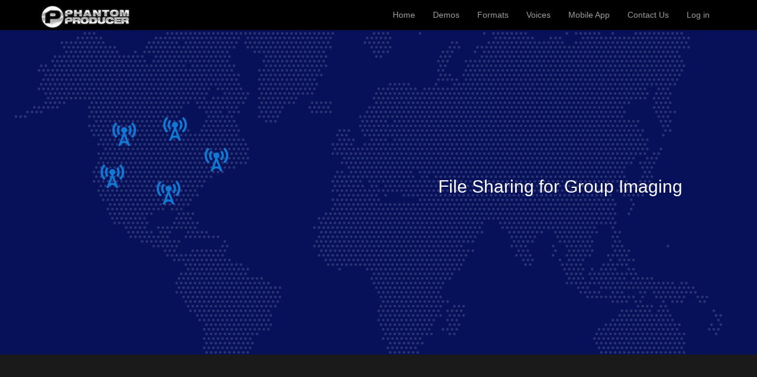

--- FILE ---
content_type: text/html; charset=UTF-8
request_url: https://www.phantomproducer.com/group-share.html?r2.1.88
body_size: 2711
content:
<!DOCTYPE html>
<html lang="en" data-ng-app="phantomWWWApp">
  <head>
    <title>Phantom Producer - Group Share</title>
    <meta charset="utf-8" />
    <meta name="robots" content="all" />
    <meta name="viewport" content="width=device-width, initial-scale=1.0" />

    <!--[if IE]>
    <meta http-equiv="X-UA-Compatible" content="IE=edge" />
    <![endif]-->
    <link rel="canonical" href="https://www.phantomproducer.com.au/group-share.html" />

    <!-- /Stylesheets -->
    <link rel="stylesheet" type="text/css" media="all" href="/css/jquery.bxslider-min.css?r2.1.92" />
    <link rel="stylesheet" type="text/css" media="all" title="main" href="/css/main.css?r2.1.92" />
    <link rel="stylesheet" type="text/css" media="all" href="/css/fonts.css?r2.1.92" />

    <!-- HTML5 shim, for IE6-8 support of HTML5 elements -->
    <!--[if lt IE 9]>
    <script src="//oss.maxcdn.com/html5shiv/3.7.2/html5shiv.min.js"></script>
    <script src="//oss.maxcdn.com/libs/respond.js/1.4.2/respond.min.js"></script>
    <![endif]-->
  </head>
  <body class="page-share">
    <p class="hidden"><a href="#content" accesskey="s">Skip to main content</a></p>
    <div id="wrapper">
      <!-- Start Header -->
      <div id="header">
        <nav class="navbar navbar-inverse navbar-fixed-top">
          <div class="container">
            <div class="navbar-header">
              <button type="button" class="navbar-toggle collapsed" data-toggle="collapse" data-target="#navbar" aria-expanded="false" aria-controls="navbar">
                <span class="sr-only">Toggle navigation</span>
                <span class="icon-bar"></span>
                <span class="icon-bar"></span>
                <span class="icon-bar"></span>
              </button>
              <a class="navbar-brand" href="/" title="Phantom Proiducer" accesskey="1">
                <img src="/images/interface/logo.png" alt="Phantom Producer" />
                <span class="sr-only">Phantom Producer</span>
              </a>
            </div>
            <div id="navbar" class="collapse navbar-collapse">
              <ul class="nav navbar-nav navbar-right ">
                <li><a href="/index.html?r2.1.92">Home</a></li>
                <li><a href="/#demos">Demos</a></li>
                <li><a href="/#formats">Formats</a></li>
                <li><a href="/#voices">Voices</a></li>
                <li><a href="/#download">Mobile App</a></li>
                <li><a href="#order">Contact Us</a></li>
                <li><a href="https://my.phantomproducer.com/">Log in</a></li>
              </ul>
            </div>
          </div>
        </nav>
      </div>
      <!-- End Header -->
      <!-- Start Banner id="banner" -->
      <div id="banner" class="banner-share">
        <div class="section section-center">
          <div class="container">
            <div class="section-content">
              <div class="row vertically-center-sm">
                <div class="col-sm-5 col-sm-offset-7">
                  <h1 class="section-title text-left">File Sharing for Group Imaging</h1>
                </div>
              </div>
            </div>
          </div>
        </div>
      </div>
      <!-- End Header -->
      <!-- Start Content -->
      <div id="content">

        <div class="section section-right">
          <div class="container">
            <div class="row">
              <div class="col-sm-5 section-content">
                <h2 class="section-title">One Touch Audio Distribution</h2>
                <p>Whether it’s our imaging or imaging from one of your group producers, it can be shared through the Phantom Producer user interface to your group stations.</p>
              </div>
              <div class="col-sm-7">
                <!-- Hero image -->
                <img src="/images/share/distribution-hero.png" class="img-responsive section-hero">
              </div>
            </div>
          </div>
        </div>
        
        <div class="section section-left">
          <div class="container">
            <div class="row">
              <div class="col-sm-5 col-sm-push-7 section-content">
                <h2 class="section-title">Automatic Customizing</h2>
                <p>Phanton automatically swaps out the sender’s station name and replaces it with the name of each receiving station. As soon as it’s sent, it’s ready to be loaded and scheduled from anywhere.</p>
              </div>
              <div class="col-sm-7 col-sm-pull-5">
                <!-- Hero image -->
                <img src="/images/share/automatic-hero.png" class="img-responsive section-hero">
              </div>
            </div>
          </div>
        </div>

        <!-- Start Contact Section -->
        <div id="order" class="section section-alt-bg">
          <div class="container">
            <div class="row">
    
              <div class="col-sm-7 contact-info">
                <h2 class="section-title">Contact Us</h2>
                <!-- <p class="with-margin-bottom-xl">Desktop radio-imaging is now a reality!</p>  -->
                <p class="with-margin-bottom-xl"></p>
                <div class="row">
                  <div class="col-sm-6">
                    <address>
                      <strong>CONTACT</strong><br>
                      United Stations Radio Networks<br>
                      485 Madison Avenue, 3rd Floor<br>
                      New York, NY 10022 USA<br>
                      <abbr title="Phone">P:</abbr> (212) 869-1111<br>
                    </address>
                    <!-- <p><a href="https://unitedstations.com"><img src="/images/interface/us-logo.png" alt="United Stations" class="us-logo img-responsive"></a></p>   -->
                  </div>
                  <div class="col-sm-6">
                    <address>
                      <strong>FOR MORE INFORMATION</strong><br>
                      Ralph Riley at United Stations<br>
                      <abbr title="Phone">P:</abbr> (972) 562-3381<br>
                      <a href="mailto:ralphriley@unitedstations.com">ralphriley@unitedstations.com</a>
                    </address>
                  </div>
                </div>
              </div>
    		
              <div class="col-sm-5 contact-form">
                <form id="form-contact" class="ng-pristine ng-valid" action="/contact/send.php" method="post">
                  <div class="form-group">
                    <input type="text" class="form-control" id="contact-name" placeholder="Your Name">
                  </div>
                  <div class="form-group">
                    <input type="email" class="form-control" id="contact-email" placeholder="Your Email">
                  </div>
                  <div class="form-group">
                    <input type="text" class="form-control" id="contact-number" placeholder="Phone Number">
                  </div>
                  <div class="form-group">
                    <input type="text" class="form-control" id="contact-company" placeholder="Call Letters">
                  </div>
                  <div class="form-group">
                    <textarea class="form-control" id="contact-message" rows="5" placeholder="Details"></textarea>
                  </div>
                  <button type="submit" value="Submit" id="contact-send" class="btn btn-primary btn-lg">SEND EMAIL</button>
                </form>
              </div>
    
            </div>   
          </div>
        </div>

      </div>
      <!-- End Content -->

      <!-- Start Footer -->
      <div id="footer">
        <div class="container">
          <footer>
            <ul class="nav navbar-nav">
              <li><span>Â© 2023 Phantom Producer, LLC. U.S. Pat. No. 9,312,969 B2. All Rights Reserved.</span></li>
            </ul>
          </footer>
        </div>
      </div>
      <!-- End Footer -->
          
    </div>
    <!-- Bootstrap -->
    <script src="//ajax.googleapis.com/ajax/libs/jquery/1.11.1/jquery.min.js"></script>
    <script src="//netdna.bootstrapcdn.com/bootstrap/3.3.7/js/bootstrap.min.js"></script>
    <!-- Plugins -->
    <!--<script src="/js/plugins.min.js"></script>-->
    <!--<script src="//cdnjs.cloudflare.com/ajax/libs/jquery-easing/1.4.0/jquery.easing.min.js"></script>-->
    <!--<script src="//cdnjs.cloudflare.com/ajax/libs/jquery.isotope/2.1.0/isotope.pkgd.min.js"></script>
    <script src="//cdnjs.cloudflare.com/ajax/libs/fancybox/2.1.5/jquery.fancybox.pack.js"></script>-->
    <!-- Init -->
    <script src="/js/main.js"></script>
    <!-- Analytics -->   
    <script>
        (function(i,s,o,g,r,a,m){i['GoogleAnalyticsObject']=r;i[r]=i[r]||function(){
            (i[r].q=i[r].q||[]).push(arguments)},i[r].l=1*new Date();a=s.createElement(o),
            m=s.getElementsByTagName(o)[0];a.async=1;a.src=g;m.parentNode.insertBefore(a,m)
        })(window,document,'script','//www.google-analytics.com/analytics.js','ga');
        
        ga('create', 'UA-75647016-4', 'auto');
        //ga('require', 'linkid', 'linkid.js');
        ga('require', 'displayfeatures');
        ga('send', 'pageview');
    </script>
  </body>
</html>


--- FILE ---
content_type: text/css
request_url: https://www.phantomproducer.com/css/main.css?r2.1.92
body_size: 18183
content:
/*! normalize.css v3.0.3 | MIT License | github.com/necolas/normalize.css */html{font-family:sans-serif;-ms-text-size-adjust:100%;-webkit-text-size-adjust:100%}body{margin:0}article,aside,details,figcaption,figure,footer,header,hgroup,main,menu,nav,section,summary{display:block}audio,canvas,progress,video{display:inline-block;vertical-align:baseline}audio:not([controls]){display:none;height:0}[hidden],template{display:none}a{background-color:transparent}a:active,a:hover{outline:0}abbr[title]{border-bottom:none;text-decoration:underline;text-decoration:underline dotted}b,strong{font-weight:700}dfn{font-style:italic}h1{font-size:2em;margin:.67em 0}mark{background:#ff0;color:#000}small{font-size:80%}sub,sup{font-size:75%;line-height:0;position:relative;vertical-align:baseline}sup{top:-.5em}sub{bottom:-.25em}img{border:0}svg:not(:root){overflow:hidden}figure{margin:1em 40px}hr{box-sizing:content-box;height:0}pre{overflow:auto}code,kbd,pre,samp{font-family:monospace,monospace;font-size:1em}button,input,optgroup,select,textarea{color:inherit;font:inherit;margin:0}button{overflow:visible}button,select{text-transform:none}button,html input[type=button],input[type=reset],input[type=submit]{-webkit-appearance:button;cursor:pointer}button[disabled],html input[disabled]{cursor:default}button::-moz-focus-inner,input::-moz-focus-inner{border:0;padding:0}input{line-height:normal}input[type=checkbox],input[type=radio]{box-sizing:border-box;padding:0}input[type=number]::-webkit-inner-spin-button,input[type=number]::-webkit-outer-spin-button{height:auto}input[type=search]{-webkit-appearance:textfield;box-sizing:content-box}input[type=search]::-webkit-search-cancel-button,input[type=search]::-webkit-search-decoration{-webkit-appearance:none}fieldset{border:1px solid silver;margin:0 2px;padding:.35em .625em .75em}legend{border:0;padding:0}textarea{overflow:auto}optgroup{font-weight:700}table{border-collapse:collapse;border-spacing:0}td,th{padding:0}/*! Source: https://github.com/h5bp/html5-boilerplate/blob/master/src/css/main.css */@media print{*,:after,:before{color:#000!important;text-shadow:none!important;background:0 0!important;box-shadow:none!important}a,a:visited{text-decoration:underline}a[href]:after{content:" (" attr(href) ")"}abbr[title]:after{content:" (" attr(title) ")"}a[href^="javascript:"]:after,a[href^="#"]:after{content:""}blockquote,pre{border:1px solid #999;page-break-inside:avoid}thead{display:table-header-group}img,tr{page-break-inside:avoid}img{max-width:100%!important}h2,h3,p{orphans:3;widows:3}h2,h3{page-break-after:avoid}.navbar{display:none}.btn>.caret,.dropup>.btn>.caret{border-top-color:#000!important}.label{border:1px solid #000}.table{border-collapse:collapse!important}.table td,.table th{background-color:#fff!important}.table-bordered td,.table-bordered th{border:1px solid #ddd!important}}*{-webkit-box-sizing:border-box;-moz-box-sizing:border-box;box-sizing:border-box}:after,:before{-webkit-box-sizing:border-box;-moz-box-sizing:border-box;box-sizing:border-box}html{font-size:10px;-webkit-tap-highlight-color:transparent}body{font-family:"Helvetica Neue",Helvetica,Arial,sans-serif;font-size:14px;line-height:1.42857143;color:#fff;background-color:#000}button,input,select,textarea{font-family:inherit;font-size:inherit;line-height:inherit}a{color:#0f80df;text-decoration:none}a:focus,a:hover{color:#0a5797;text-decoration:underline}a:focus{outline:5px auto -webkit-focus-ring-color;outline-offset:-2px}figure{margin:0}img{vertical-align:middle}.carousel-inner>.item>a>img,.carousel-inner>.item>img,.img-responsive{display:block;max-width:100%;height:auto;width:inherit\9}.img-rounded{border-radius:6px}.img-thumbnail{padding:4px;line-height:1.42857143;background-color:#000;border:1px solid #ddd;border-radius:4px;-webkit-transition:all .2s ease-in-out;-moz-transition:all .2s ease-in-out;-o-transition:all .2s ease-in-out;transition:all .2s ease-in-out;display:inline-block;max-width:100%;height:auto}.img-circle{border-radius:50%}hr{margin-top:20px;margin-bottom:20px;border:0;border-top:1px solid #eee}.sr-only{position:absolute;width:1px;height:1px;padding:0;margin:-1px;overflow:hidden;clip:rect(0,0,0,0);border:0}.sr-only-focusable:active,.sr-only-focusable:focus{position:static;width:auto;height:auto;margin:0;overflow:visible;clip:auto}[role=button]{cursor:pointer}.h1,.h2,.h3,.h4,.h5,.h6,h1,h2,h3,h4,h5,h6{font-family:inherit;font-weight:500;line-height:1.1;color:inherit}.h1 .small,.h1 small,.h2 .small,.h2 small,.h3 .small,.h3 small,.h4 .small,.h4 small,.h5 .small,.h5 small,.h6 .small,.h6 small,h1 .small,h1 small,h2 .small,h2 small,h3 .small,h3 small,h4 .small,h4 small,h5 .small,h5 small,h6 .small,h6 small{font-weight:400;line-height:1;color:#777}.h1,.h2,.h3,h1,h2,h3{margin-top:20px;margin-bottom:10px}.h1 .small,.h1 small,.h2 .small,.h2 small,.h3 .small,.h3 small,h1 .small,h1 small,h2 .small,h2 small,h3 .small,h3 small{font-size:65%}.h4,.h5,.h6,h4,h5,h6{margin-top:10px;margin-bottom:10px}.h4 .small,.h4 small,.h5 .small,.h5 small,.h6 .small,.h6 small,h4 .small,h4 small,h5 .small,h5 small,h6 .small,h6 small{font-size:75%}.h1,h1{font-size:30px}.h2,h2{font-size:24px}.h3,h3{font-size:20px}.h4,h4{font-size:18px}.h5,h5{font-size:14px}.h6,h6{font-size:12px}p{margin:0 0 10px}.lead{margin-bottom:20px;font-size:16px;font-weight:300;line-height:1.4}@media (min-width:768px){.lead{font-size:21px}}.small,small{font-size:85%}.mark,mark{padding:.2em;background-color:#fcf8e3}.text-left{text-align:left}.text-right{text-align:right}.text-center{text-align:center}.text-justify{text-align:justify}.text-nowrap{white-space:nowrap}.text-lowercase{text-transform:lowercase}.text-uppercase{text-transform:uppercase}.text-capitalize{text-transform:capitalize}.text-muted{color:#777}.text-primary{color:#0f80df}a.text-primary:focus,a.text-primary:hover{color:#0c65af}.text-success{color:#3c763d}a.text-success:focus,a.text-success:hover{color:#2b542c}.text-info{color:#31708f}a.text-info:focus,a.text-info:hover{color:#245269}.text-warning{color:#8a6d3b}a.text-warning:focus,a.text-warning:hover{color:#66512c}.text-danger{color:#a94442}a.text-danger:focus,a.text-danger:hover{color:#843534}.bg-primary{color:#fff;background-color:#0f80df}a.bg-primary:focus,a.bg-primary:hover{background-color:#0c65af}.bg-success{background-color:#dff0d8}a.bg-success:focus,a.bg-success:hover{background-color:#c1e2b3}.bg-info{background-color:#d9edf7}a.bg-info:focus,a.bg-info:hover{background-color:#afd9ee}.bg-warning{background-color:#fcf8e3}a.bg-warning:focus,a.bg-warning:hover{background-color:#f7ecb5}.bg-danger{background-color:#f2dede}a.bg-danger:focus,a.bg-danger:hover{background-color:#e4b9b9}.page-header{padding-bottom:9px;margin:40px 0 20px;border-bottom:1px solid #eee}ol,ul{margin-top:0;margin-bottom:10px}ol ol,ol ul,ul ol,ul ul{margin-bottom:0}.list-unstyled{padding-left:0;list-style:none}.list-inline{padding-left:0;list-style:none;margin-left:-5px}.list-inline>li{display:inline-block;padding-right:5px;padding-left:5px}dl{margin-top:0;margin-bottom:20px}dd,dt{line-height:1.42857143}dt{font-weight:700}dd{margin-left:0}@media (min-width:768px){.dl-horizontal dt{float:left;width:160px;clear:left;text-align:right;overflow:hidden;text-overflow:ellipsis;white-space:nowrap}.dl-horizontal dd{margin-left:180px}}abbr[data-original-title],abbr[title]{cursor:help}.initialism{font-size:90%;text-transform:uppercase}blockquote{padding:10px 20px;margin:0 0 20px;font-size:17.5px;border-left:5px solid #eee}blockquote ol:last-child,blockquote p:last-child,blockquote ul:last-child{margin-bottom:0}blockquote .small,blockquote footer,blockquote small{display:block;font-size:80%;line-height:1.42857143;color:#777}blockquote .small:before,blockquote footer:before,blockquote small:before{content:"\2014 \00A0"}.blockquote-reverse,blockquote.pull-right{padding-right:15px;padding-left:0;text-align:right;border-right:5px solid #eee;border-left:0}.blockquote-reverse .small:before,.blockquote-reverse footer:before,.blockquote-reverse small:before,blockquote.pull-right .small:before,blockquote.pull-right footer:before,blockquote.pull-right small:before{content:""}.blockquote-reverse .small:after,.blockquote-reverse footer:after,.blockquote-reverse small:after,blockquote.pull-right .small:after,blockquote.pull-right footer:after,blockquote.pull-right small:after{content:"\00A0 \2014"}address{margin-bottom:20px;font-style:normal;line-height:1.42857143}.container{padding-right:5px;padding-left:5px;margin-right:auto;margin-left:auto}@media (min-width:768px){.container{width:730px}}@media (min-width:992px){.container{width:950px}}@media (min-width:1200px){.container{width:1150px}}.container-fluid{padding-right:5px;padding-left:5px;margin-right:auto;margin-left:auto}.row{margin-right:-5px;margin-left:-5px}.row-no-gutters{margin-right:0;margin-left:0}.row-no-gutters [class*=col-]{padding-right:0;padding-left:0}.col-lg-1,.col-lg-10,.col-lg-11,.col-lg-12,.col-lg-2,.col-lg-3,.col-lg-4,.col-lg-5,.col-lg-6,.col-lg-7,.col-lg-8,.col-lg-9,.col-md-1,.col-md-10,.col-md-11,.col-md-12,.col-md-2,.col-md-3,.col-md-4,.col-md-5,.col-md-6,.col-md-7,.col-md-8,.col-md-9,.col-sm-1,.col-sm-10,.col-sm-11,.col-sm-12,.col-sm-2,.col-sm-3,.col-sm-4,.col-sm-5,.col-sm-6,.col-sm-7,.col-sm-8,.col-sm-9,.col-xs-1,.col-xs-10,.col-xs-11,.col-xs-12,.col-xs-2,.col-xs-3,.col-xs-4,.col-xs-5,.col-xs-6,.col-xs-7,.col-xs-8,.col-xs-9{position:relative;min-height:1px;padding-right:5px;padding-left:5px}.col-xs-1,.col-xs-10,.col-xs-11,.col-xs-12,.col-xs-2,.col-xs-3,.col-xs-4,.col-xs-5,.col-xs-6,.col-xs-7,.col-xs-8,.col-xs-9{float:left}.col-xs-12{width:100%}.col-xs-11{width:91.66666667%}.col-xs-10{width:83.33333333%}.col-xs-9{width:75%}.col-xs-8{width:66.66666667%}.col-xs-7{width:58.33333333%}.col-xs-6{width:50%}.col-xs-5{width:41.66666667%}.col-xs-4{width:33.33333333%}.col-xs-3{width:25%}.col-xs-2{width:16.66666667%}.col-xs-1{width:8.33333333%}.col-xs-pull-12{right:100%}.col-xs-pull-11{right:91.66666667%}.col-xs-pull-10{right:83.33333333%}.col-xs-pull-9{right:75%}.col-xs-pull-8{right:66.66666667%}.col-xs-pull-7{right:58.33333333%}.col-xs-pull-6{right:50%}.col-xs-pull-5{right:41.66666667%}.col-xs-pull-4{right:33.33333333%}.col-xs-pull-3{right:25%}.col-xs-pull-2{right:16.66666667%}.col-xs-pull-1{right:8.33333333%}.col-xs-pull-0{right:auto}.col-xs-push-12{left:100%}.col-xs-push-11{left:91.66666667%}.col-xs-push-10{left:83.33333333%}.col-xs-push-9{left:75%}.col-xs-push-8{left:66.66666667%}.col-xs-push-7{left:58.33333333%}.col-xs-push-6{left:50%}.col-xs-push-5{left:41.66666667%}.col-xs-push-4{left:33.33333333%}.col-xs-push-3{left:25%}.col-xs-push-2{left:16.66666667%}.col-xs-push-1{left:8.33333333%}.col-xs-push-0{left:auto}.col-xs-offset-12{margin-left:100%}.col-xs-offset-11{margin-left:91.66666667%}.col-xs-offset-10{margin-left:83.33333333%}.col-xs-offset-9{margin-left:75%}.col-xs-offset-8{margin-left:66.66666667%}.col-xs-offset-7{margin-left:58.33333333%}.col-xs-offset-6{margin-left:50%}.col-xs-offset-5{margin-left:41.66666667%}.col-xs-offset-4{margin-left:33.33333333%}.col-xs-offset-3{margin-left:25%}.col-xs-offset-2{margin-left:16.66666667%}.col-xs-offset-1{margin-left:8.33333333%}.col-xs-offset-0{margin-left:0}@media (min-width:768px){.col-sm-1,.col-sm-10,.col-sm-11,.col-sm-12,.col-sm-2,.col-sm-3,.col-sm-4,.col-sm-5,.col-sm-6,.col-sm-7,.col-sm-8,.col-sm-9{float:left}.col-sm-12{width:100%}.col-sm-11{width:91.66666667%}.col-sm-10{width:83.33333333%}.col-sm-9{width:75%}.col-sm-8{width:66.66666667%}.col-sm-7{width:58.33333333%}.col-sm-6{width:50%}.col-sm-5{width:41.66666667%}.col-sm-4{width:33.33333333%}.col-sm-3{width:25%}.col-sm-2{width:16.66666667%}.col-sm-1{width:8.33333333%}.col-sm-pull-12{right:100%}.col-sm-pull-11{right:91.66666667%}.col-sm-pull-10{right:83.33333333%}.col-sm-pull-9{right:75%}.col-sm-pull-8{right:66.66666667%}.col-sm-pull-7{right:58.33333333%}.col-sm-pull-6{right:50%}.col-sm-pull-5{right:41.66666667%}.col-sm-pull-4{right:33.33333333%}.col-sm-pull-3{right:25%}.col-sm-pull-2{right:16.66666667%}.col-sm-pull-1{right:8.33333333%}.col-sm-pull-0{right:auto}.col-sm-push-12{left:100%}.col-sm-push-11{left:91.66666667%}.col-sm-push-10{left:83.33333333%}.col-sm-push-9{left:75%}.col-sm-push-8{left:66.66666667%}.col-sm-push-7{left:58.33333333%}.col-sm-push-6{left:50%}.col-sm-push-5{left:41.66666667%}.col-sm-push-4{left:33.33333333%}.col-sm-push-3{left:25%}.col-sm-push-2{left:16.66666667%}.col-sm-push-1{left:8.33333333%}.col-sm-push-0{left:auto}.col-sm-offset-12{margin-left:100%}.col-sm-offset-11{margin-left:91.66666667%}.col-sm-offset-10{margin-left:83.33333333%}.col-sm-offset-9{margin-left:75%}.col-sm-offset-8{margin-left:66.66666667%}.col-sm-offset-7{margin-left:58.33333333%}.col-sm-offset-6{margin-left:50%}.col-sm-offset-5{margin-left:41.66666667%}.col-sm-offset-4{margin-left:33.33333333%}.col-sm-offset-3{margin-left:25%}.col-sm-offset-2{margin-left:16.66666667%}.col-sm-offset-1{margin-left:8.33333333%}.col-sm-offset-0{margin-left:0}}@media (min-width:992px){.col-md-1,.col-md-10,.col-md-11,.col-md-12,.col-md-2,.col-md-3,.col-md-4,.col-md-5,.col-md-6,.col-md-7,.col-md-8,.col-md-9{float:left}.col-md-12{width:100%}.col-md-11{width:91.66666667%}.col-md-10{width:83.33333333%}.col-md-9{width:75%}.col-md-8{width:66.66666667%}.col-md-7{width:58.33333333%}.col-md-6{width:50%}.col-md-5{width:41.66666667%}.col-md-4{width:33.33333333%}.col-md-3{width:25%}.col-md-2{width:16.66666667%}.col-md-1{width:8.33333333%}.col-md-pull-12{right:100%}.col-md-pull-11{right:91.66666667%}.col-md-pull-10{right:83.33333333%}.col-md-pull-9{right:75%}.col-md-pull-8{right:66.66666667%}.col-md-pull-7{right:58.33333333%}.col-md-pull-6{right:50%}.col-md-pull-5{right:41.66666667%}.col-md-pull-4{right:33.33333333%}.col-md-pull-3{right:25%}.col-md-pull-2{right:16.66666667%}.col-md-pull-1{right:8.33333333%}.col-md-pull-0{right:auto}.col-md-push-12{left:100%}.col-md-push-11{left:91.66666667%}.col-md-push-10{left:83.33333333%}.col-md-push-9{left:75%}.col-md-push-8{left:66.66666667%}.col-md-push-7{left:58.33333333%}.col-md-push-6{left:50%}.col-md-push-5{left:41.66666667%}.col-md-push-4{left:33.33333333%}.col-md-push-3{left:25%}.col-md-push-2{left:16.66666667%}.col-md-push-1{left:8.33333333%}.col-md-push-0{left:auto}.col-md-offset-12{margin-left:100%}.col-md-offset-11{margin-left:91.66666667%}.col-md-offset-10{margin-left:83.33333333%}.col-md-offset-9{margin-left:75%}.col-md-offset-8{margin-left:66.66666667%}.col-md-offset-7{margin-left:58.33333333%}.col-md-offset-6{margin-left:50%}.col-md-offset-5{margin-left:41.66666667%}.col-md-offset-4{margin-left:33.33333333%}.col-md-offset-3{margin-left:25%}.col-md-offset-2{margin-left:16.66666667%}.col-md-offset-1{margin-left:8.33333333%}.col-md-offset-0{margin-left:0}}@media (min-width:1200px){.col-lg-1,.col-lg-10,.col-lg-11,.col-lg-12,.col-lg-2,.col-lg-3,.col-lg-4,.col-lg-5,.col-lg-6,.col-lg-7,.col-lg-8,.col-lg-9{float:left}.col-lg-12{width:100%}.col-lg-11{width:91.66666667%}.col-lg-10{width:83.33333333%}.col-lg-9{width:75%}.col-lg-8{width:66.66666667%}.col-lg-7{width:58.33333333%}.col-lg-6{width:50%}.col-lg-5{width:41.66666667%}.col-lg-4{width:33.33333333%}.col-lg-3{width:25%}.col-lg-2{width:16.66666667%}.col-lg-1{width:8.33333333%}.col-lg-pull-12{right:100%}.col-lg-pull-11{right:91.66666667%}.col-lg-pull-10{right:83.33333333%}.col-lg-pull-9{right:75%}.col-lg-pull-8{right:66.66666667%}.col-lg-pull-7{right:58.33333333%}.col-lg-pull-6{right:50%}.col-lg-pull-5{right:41.66666667%}.col-lg-pull-4{right:33.33333333%}.col-lg-pull-3{right:25%}.col-lg-pull-2{right:16.66666667%}.col-lg-pull-1{right:8.33333333%}.col-lg-pull-0{right:auto}.col-lg-push-12{left:100%}.col-lg-push-11{left:91.66666667%}.col-lg-push-10{left:83.33333333%}.col-lg-push-9{left:75%}.col-lg-push-8{left:66.66666667%}.col-lg-push-7{left:58.33333333%}.col-lg-push-6{left:50%}.col-lg-push-5{left:41.66666667%}.col-lg-push-4{left:33.33333333%}.col-lg-push-3{left:25%}.col-lg-push-2{left:16.66666667%}.col-lg-push-1{left:8.33333333%}.col-lg-push-0{left:auto}.col-lg-offset-12{margin-left:100%}.col-lg-offset-11{margin-left:91.66666667%}.col-lg-offset-10{margin-left:83.33333333%}.col-lg-offset-9{margin-left:75%}.col-lg-offset-8{margin-left:66.66666667%}.col-lg-offset-7{margin-left:58.33333333%}.col-lg-offset-6{margin-left:50%}.col-lg-offset-5{margin-left:41.66666667%}.col-lg-offset-4{margin-left:33.33333333%}.col-lg-offset-3{margin-left:25%}.col-lg-offset-2{margin-left:16.66666667%}.col-lg-offset-1{margin-left:8.33333333%}.col-lg-offset-0{margin-left:0}}table{background-color:transparent}table col[class*=col-]{position:static;display:table-column;float:none}table td[class*=col-],table th[class*=col-]{position:static;display:table-cell;float:none}caption{padding-top:8px;padding-bottom:8px;color:#777;text-align:left}th{text-align:left}.table{width:100%;max-width:100%;margin-bottom:20px}.table>tbody>tr>td,.table>tbody>tr>th,.table>tfoot>tr>td,.table>tfoot>tr>th,.table>thead>tr>td,.table>thead>tr>th{padding:8px;line-height:1.42857143;vertical-align:top;border-top:1px solid #ddd}.table>thead>tr>th{vertical-align:bottom;border-bottom:2px solid #ddd}.table>caption+thead>tr:first-child>td,.table>caption+thead>tr:first-child>th,.table>colgroup+thead>tr:first-child>td,.table>colgroup+thead>tr:first-child>th,.table>thead:first-child>tr:first-child>td,.table>thead:first-child>tr:first-child>th{border-top:0}.table>tbody+tbody{border-top:2px solid #ddd}.table .table{background-color:#000}.table-condensed>tbody>tr>td,.table-condensed>tbody>tr>th,.table-condensed>tfoot>tr>td,.table-condensed>tfoot>tr>th,.table-condensed>thead>tr>td,.table-condensed>thead>tr>th{padding:5px}.table-bordered{border:1px solid #ddd}.table-bordered>tbody>tr>td,.table-bordered>tbody>tr>th,.table-bordered>tfoot>tr>td,.table-bordered>tfoot>tr>th,.table-bordered>thead>tr>td,.table-bordered>thead>tr>th{border:1px solid #ddd}.table-bordered>thead>tr>td,.table-bordered>thead>tr>th{border-bottom-width:2px}.table-striped>tbody>tr:nth-of-type(odd){background-color:#f9f9f9}.table-hover>tbody>tr:hover{background-color:#f5f5f5}.table>tbody>tr.active>td,.table>tbody>tr.active>th,.table>tbody>tr>td.active,.table>tbody>tr>th.active,.table>tfoot>tr.active>td,.table>tfoot>tr.active>th,.table>tfoot>tr>td.active,.table>tfoot>tr>th.active,.table>thead>tr.active>td,.table>thead>tr.active>th,.table>thead>tr>td.active,.table>thead>tr>th.active{background-color:#f5f5f5}.table-hover>tbody>tr.active:hover>td,.table-hover>tbody>tr.active:hover>th,.table-hover>tbody>tr:hover>.active,.table-hover>tbody>tr>td.active:hover,.table-hover>tbody>tr>th.active:hover{background-color:#e8e8e8}.table>tbody>tr.success>td,.table>tbody>tr.success>th,.table>tbody>tr>td.success,.table>tbody>tr>th.success,.table>tfoot>tr.success>td,.table>tfoot>tr.success>th,.table>tfoot>tr>td.success,.table>tfoot>tr>th.success,.table>thead>tr.success>td,.table>thead>tr.success>th,.table>thead>tr>td.success,.table>thead>tr>th.success{background-color:#dff0d8}.table-hover>tbody>tr.success:hover>td,.table-hover>tbody>tr.success:hover>th,.table-hover>tbody>tr:hover>.success,.table-hover>tbody>tr>td.success:hover,.table-hover>tbody>tr>th.success:hover{background-color:#d0e9c6}.table>tbody>tr.info>td,.table>tbody>tr.info>th,.table>tbody>tr>td.info,.table>tbody>tr>th.info,.table>tfoot>tr.info>td,.table>tfoot>tr.info>th,.table>tfoot>tr>td.info,.table>tfoot>tr>th.info,.table>thead>tr.info>td,.table>thead>tr.info>th,.table>thead>tr>td.info,.table>thead>tr>th.info{background-color:#d9edf7}.table-hover>tbody>tr.info:hover>td,.table-hover>tbody>tr.info:hover>th,.table-hover>tbody>tr:hover>.info,.table-hover>tbody>tr>td.info:hover,.table-hover>tbody>tr>th.info:hover{background-color:#c4e3f3}.table>tbody>tr.warning>td,.table>tbody>tr.warning>th,.table>tbody>tr>td.warning,.table>tbody>tr>th.warning,.table>tfoot>tr.warning>td,.table>tfoot>tr.warning>th,.table>tfoot>tr>td.warning,.table>tfoot>tr>th.warning,.table>thead>tr.warning>td,.table>thead>tr.warning>th,.table>thead>tr>td.warning,.table>thead>tr>th.warning{background-color:#fcf8e3}.table-hover>tbody>tr.warning:hover>td,.table-hover>tbody>tr.warning:hover>th,.table-hover>tbody>tr:hover>.warning,.table-hover>tbody>tr>td.warning:hover,.table-hover>tbody>tr>th.warning:hover{background-color:#faf2cc}.table>tbody>tr.danger>td,.table>tbody>tr.danger>th,.table>tbody>tr>td.danger,.table>tbody>tr>th.danger,.table>tfoot>tr.danger>td,.table>tfoot>tr.danger>th,.table>tfoot>tr>td.danger,.table>tfoot>tr>th.danger,.table>thead>tr.danger>td,.table>thead>tr.danger>th,.table>thead>tr>td.danger,.table>thead>tr>th.danger{background-color:#f2dede}.table-hover>tbody>tr.danger:hover>td,.table-hover>tbody>tr.danger:hover>th,.table-hover>tbody>tr:hover>.danger,.table-hover>tbody>tr>td.danger:hover,.table-hover>tbody>tr>th.danger:hover{background-color:#ebcccc}.table-responsive{min-height:.01%;overflow-x:auto}@media screen and (max-width:767px){.table-responsive{width:100%;margin-bottom:15px;overflow-y:hidden;-ms-overflow-style:-ms-autohiding-scrollbar;border:1px solid #ddd}.table-responsive>.table{margin-bottom:0}.table-responsive>.table>tbody>tr>td,.table-responsive>.table>tbody>tr>th,.table-responsive>.table>tfoot>tr>td,.table-responsive>.table>tfoot>tr>th,.table-responsive>.table>thead>tr>td,.table-responsive>.table>thead>tr>th{white-space:nowrap}.table-responsive>.table-bordered{border:0}.table-responsive>.table-bordered>tbody>tr>td:first-child,.table-responsive>.table-bordered>tbody>tr>th:first-child,.table-responsive>.table-bordered>tfoot>tr>td:first-child,.table-responsive>.table-bordered>tfoot>tr>th:first-child,.table-responsive>.table-bordered>thead>tr>td:first-child,.table-responsive>.table-bordered>thead>tr>th:first-child{border-left:0}.table-responsive>.table-bordered>tbody>tr>td:last-child,.table-responsive>.table-bordered>tbody>tr>th:last-child,.table-responsive>.table-bordered>tfoot>tr>td:last-child,.table-responsive>.table-bordered>tfoot>tr>th:last-child,.table-responsive>.table-bordered>thead>tr>td:last-child,.table-responsive>.table-bordered>thead>tr>th:last-child{border-right:0}.table-responsive>.table-bordered>tbody>tr:last-child>td,.table-responsive>.table-bordered>tbody>tr:last-child>th,.table-responsive>.table-bordered>tfoot>tr:last-child>td,.table-responsive>.table-bordered>tfoot>tr:last-child>th{border-bottom:0}}fieldset{min-width:0;padding:0;margin:0;border:0}legend{display:block;width:100%;padding:0;margin-bottom:20px;font-size:21px;line-height:inherit;color:#333;border:0;border-bottom:1px solid #e5e5e5}fieldset fieldset legend,label{display:inline-block;max-width:100%;margin-bottom:5px;font-weight:700}input[type=search]{-webkit-box-sizing:border-box;-moz-box-sizing:border-box;box-sizing:border-box;-webkit-appearance:none;appearance:none}input[type=checkbox],input[type=radio]{margin:4px 0 0;margin-top:1px\9;line-height:normal}fieldset[disabled] input[type=checkbox],fieldset[disabled] input[type=radio],input[type=checkbox].disabled,input[type=checkbox][disabled],input[type=radio].disabled,input[type=radio][disabled]{cursor:not-allowed}input[type=file]{display:block}input[type=range]{display:block;width:100%}select[multiple],select[size]{height:auto}input[type=file]:focus,input[type=checkbox]:focus,input[type=radio]:focus{outline:5px auto -webkit-focus-ring-color;outline-offset:-2px}output{display:block;padding-top:7px;font-size:14px;line-height:1.42857143;color:#fff}.form-control{display:block;width:100%;height:34px;padding:6px 12px;font-size:14px;line-height:1.42857143;color:#fff;background-color:transparent;background-image:none;border:1px solid #3d3e3e;border-radius:4px;-webkit-box-shadow:inset 0 1px 1px rgba(0,0,0,.075);box-shadow:inset 0 1px 1px rgba(0,0,0,.075);-webkit-transition:border-color ease-in-out .15s,box-shadow ease-in-out .15s;-moz-transition:border-color ease-in-out .15s,box-shadow ease-in-out .15s;-o-transition:border-color ease-in-out .15s,box-shadow ease-in-out .15s;transition:border-color ease-in-out .15s,box-shadow ease-in-out .15s}.form-control:focus{border-color:#0f80df;outline:0;-webkit-box-shadow:inset 0 1px 1px rgba(0,0,0,.075),0 0 8px rgba(15,128,223,.6);box-shadow:inset 0 1px 1px rgba(0,0,0,.075),0 0 8px rgba(15,128,223,.6)}.form-control::-moz-placeholder{color:#999;opacity:1}.form-control:-ms-input-placeholder{color:#999}.form-control::-webkit-input-placeholder{color:#999}.form-control::-ms-expand{background-color:transparent;border:0}.form-control[disabled],.form-control[readonly],fieldset[disabled] .form-control{background-color:transparent;opacity:1}.form-control[disabled],fieldset[disabled] .form-control{cursor:not-allowed}textarea.form-control{height:auto}@media screen and (-webkit-min-device-pixel-ratio:0){input[type=date].form-control,input[type=time].form-control,input[type=datetime-local].form-control,input[type=month].form-control{line-height:34px}.input-group-sm input[type=date],.input-group-sm input[type=time],.input-group-sm input[type=datetime-local],.input-group-sm input[type=month],input[type=date].input-sm,input[type=time].input-sm,input[type=datetime-local].input-sm,input[type=month].input-sm{line-height:30px}.input-group-lg input[type=date],.input-group-lg input[type=time],.input-group-lg input[type=datetime-local],.input-group-lg input[type=month],input[type=date].input-lg,input[type=time].input-lg,input[type=datetime-local].input-lg,input[type=month].input-lg{line-height:46px}}.form-group{margin-bottom:15px}.checkbox,.radio{position:relative;display:block;margin-top:10px;margin-bottom:10px}.checkbox.disabled label,.radio.disabled label,fieldset[disabled] .checkbox label,fieldset[disabled] .radio label{cursor:not-allowed}.checkbox label,.radio label{min-height:20px;padding-left:20px;margin-bottom:0;font-weight:400;cursor:pointer}.checkbox input[type=checkbox],.checkbox-inline input[type=checkbox],.radio input[type=radio],.radio-inline input[type=radio]{position:absolute;margin-top:4px\9;margin-left:-20px}.checkbox+.checkbox,.radio+.radio{margin-top:-5px}.checkbox-inline,.radio-inline{position:relative;display:inline-block;padding-left:20px;margin-bottom:0;font-weight:400;vertical-align:middle;cursor:pointer}.checkbox-inline.disabled,.radio-inline.disabled,fieldset[disabled] .checkbox-inline,fieldset[disabled] .radio-inline{cursor:not-allowed}.checkbox-inline+.checkbox-inline,.radio-inline+.radio-inline{margin-top:0;margin-left:10px}.form-control-static{min-height:34px;padding-top:7px;padding-bottom:7px;margin-bottom:0}.form-control-static.input-lg,.form-control-static.input-sm{padding-right:0;padding-left:0}.input-sm{height:30px;padding:5px 10px;font-size:12px;line-height:1.5;border-radius:3px}select.input-sm{height:30px;line-height:30px}select[multiple].input-sm,textarea.input-sm{height:auto}.form-group-sm .form-control{height:30px;padding:5px 10px;font-size:12px;line-height:1.5;border-radius:3px}.form-group-sm select.form-control{height:30px;line-height:30px}.form-group-sm select[multiple].form-control,.form-group-sm textarea.form-control{height:auto}.form-group-sm .form-control-static{height:30px;min-height:32px;padding:6px 10px;font-size:12px;line-height:1.5}.input-lg{height:46px;padding:10px 16px;font-size:18px;line-height:1.3333333;border-radius:6px}select.input-lg{height:46px;line-height:46px}select[multiple].input-lg,textarea.input-lg{height:auto}.form-group-lg .form-control{height:46px;padding:10px 16px;font-size:18px;line-height:1.3333333;border-radius:6px}.form-group-lg select.form-control{height:46px;line-height:46px}.form-group-lg select[multiple].form-control,.form-group-lg textarea.form-control{height:auto}.form-group-lg .form-control-static{height:46px;min-height:38px;padding:11px 16px;font-size:18px;line-height:1.3333333}.has-feedback{position:relative}.has-feedback .form-control{padding-right:42.5px}.form-control-feedback{position:absolute;top:0;right:0;z-index:2;display:block;width:34px;height:34px;line-height:34px;text-align:center;pointer-events:none}.form-group-lg .form-control+.form-control-feedback,.input-group-lg+.form-control-feedback,.input-lg+.form-control-feedback{width:46px;height:46px;line-height:46px}.form-group-sm .form-control+.form-control-feedback,.input-group-sm+.form-control-feedback,.input-sm+.form-control-feedback{width:30px;height:30px;line-height:30px}.has-success .checkbox,.has-success .checkbox-inline,.has-success .control-label,.has-success .help-block,.has-success .radio,.has-success .radio-inline,.has-success.checkbox label,.has-success.checkbox-inline label,.has-success.radio label,.has-success.radio-inline label{color:#3c763d}.has-success .form-control{border-color:#3c763d;-webkit-box-shadow:inset 0 1px 1px rgba(0,0,0,.075);box-shadow:inset 0 1px 1px rgba(0,0,0,.075)}.has-success .form-control:focus{border-color:#2b542c;-webkit-box-shadow:inset 0 1px 1px rgba(0,0,0,.075),0 0 6px #67b168;box-shadow:inset 0 1px 1px rgba(0,0,0,.075),0 0 6px #67b168}.has-success .input-group-addon{color:#3c763d;background-color:#dff0d8;border-color:#3c763d}.has-success .form-control-feedback{color:#3c763d}.has-warning .checkbox,.has-warning .checkbox-inline,.has-warning .control-label,.has-warning .help-block,.has-warning .radio,.has-warning .radio-inline,.has-warning.checkbox label,.has-warning.checkbox-inline label,.has-warning.radio label,.has-warning.radio-inline label{color:#8a6d3b}.has-warning .form-control{border-color:#8a6d3b;-webkit-box-shadow:inset 0 1px 1px rgba(0,0,0,.075);box-shadow:inset 0 1px 1px rgba(0,0,0,.075)}.has-warning .form-control:focus{border-color:#66512c;-webkit-box-shadow:inset 0 1px 1px rgba(0,0,0,.075),0 0 6px #c0a16b;box-shadow:inset 0 1px 1px rgba(0,0,0,.075),0 0 6px #c0a16b}.has-warning .input-group-addon{color:#8a6d3b;background-color:#fcf8e3;border-color:#8a6d3b}.has-warning .form-control-feedback{color:#8a6d3b}.has-error .checkbox,.has-error .checkbox-inline,.has-error .control-label,.has-error .help-block,.has-error .radio,.has-error .radio-inline,.has-error.checkbox label,.has-error.checkbox-inline label,.has-error.radio label,.has-error.radio-inline label{color:#a94442}.has-error .form-control{border-color:#a94442;-webkit-box-shadow:inset 0 1px 1px rgba(0,0,0,.075);box-shadow:inset 0 1px 1px rgba(0,0,0,.075)}.has-error .form-control:focus{border-color:#843534;-webkit-box-shadow:inset 0 1px 1px rgba(0,0,0,.075),0 0 6px #ce8483;box-shadow:inset 0 1px 1px rgba(0,0,0,.075),0 0 6px #ce8483}.has-error .input-group-addon{color:#a94442;background-color:#f2dede;border-color:#a94442}.has-error .form-control-feedback{color:#a94442}.has-feedback label~.form-control-feedback{top:25px}.has-feedback label.sr-only~.form-control-feedback{top:0}.help-block{display:block;margin-top:5px;margin-bottom:10px;color:#fff}@media (min-width:768px){.form-inline .form-group{display:inline-block;margin-bottom:0;vertical-align:middle}.form-inline .form-control{display:inline-block;width:auto;vertical-align:middle}.form-inline .form-control-static{display:inline-block}.form-inline .input-group{display:inline-table;vertical-align:middle}.form-inline .input-group .form-control,.form-inline .input-group .input-group-addon,.form-inline .input-group .input-group-btn{width:auto}.form-inline .input-group>.form-control{width:100%}.form-inline .control-label{margin-bottom:0;vertical-align:middle}.form-inline .checkbox,.form-inline .radio{display:inline-block;margin-top:0;margin-bottom:0;vertical-align:middle}.form-inline .checkbox label,.form-inline .radio label{padding-left:0}.form-inline .checkbox input[type=checkbox],.form-inline .radio input[type=radio]{position:relative;margin-left:0}.form-inline .has-feedback .form-control-feedback{top:0}}.form-horizontal .checkbox,.form-horizontal .checkbox-inline,.form-horizontal .radio,.form-horizontal .radio-inline{padding-top:7px;margin-top:0;margin-bottom:0}.form-horizontal .checkbox,.form-horizontal .radio{min-height:27px}.form-horizontal .form-group{margin-right:-5px;margin-left:-5px}@media (min-width:768px){.form-horizontal .control-label{padding-top:7px;margin-bottom:0;text-align:right}}.form-horizontal .has-feedback .form-control-feedback{right:5px}@media (min-width:768px){.form-horizontal .form-group-lg .control-label{padding-top:11px;font-size:18px}}@media (min-width:768px){.form-horizontal .form-group-sm .control-label{padding-top:6px;font-size:12px}}.btn{display:inline-block;margin-bottom:0;font-weight:400;text-align:center;white-space:nowrap;vertical-align:middle;touch-action:manipulation;cursor:pointer;background-image:none;border:1px solid transparent;padding:6px 12px;font-size:14px;line-height:1.42857143;border-radius:4px;-webkit-user-select:none;-moz-user-select:none;-ms-user-select:none;user-select:none}.btn.active.focus,.btn.active:focus,.btn.focus,.btn:active.focus,.btn:active:focus,.btn:focus{outline:5px auto -webkit-focus-ring-color;outline-offset:-2px}.btn.focus,.btn:focus,.btn:hover{color:#333;text-decoration:none}.btn.active,.btn:active{background-image:none;outline:0;-webkit-box-shadow:inset 0 3px 5px rgba(0,0,0,.125);box-shadow:inset 0 3px 5px rgba(0,0,0,.125)}.btn.disabled,.btn[disabled],fieldset[disabled] .btn{cursor:not-allowed;filter:alpha(opacity=65);opacity:.65;-webkit-box-shadow:none;box-shadow:none}a.btn.disabled,fieldset[disabled] a.btn{pointer-events:none}.btn-default{color:#333;background-color:#fff;border-color:#ccc}.btn-default.focus,.btn-default:focus{color:#333;background-color:#e6e6e6;border-color:#8c8c8c}.btn-default:hover{color:#333;background-color:#e6e6e6;border-color:#adadad}.btn-default.active,.btn-default:active,.open>.dropdown-toggle.btn-default{color:#333;background-color:#e6e6e6;background-image:none;border-color:#adadad}.btn-default.active.focus,.btn-default.active:focus,.btn-default.active:hover,.btn-default:active.focus,.btn-default:active:focus,.btn-default:active:hover,.open>.dropdown-toggle.btn-default.focus,.open>.dropdown-toggle.btn-default:focus,.open>.dropdown-toggle.btn-default:hover{color:#333;background-color:#d4d4d4;border-color:#8c8c8c}.btn-default.disabled.focus,.btn-default.disabled:focus,.btn-default.disabled:hover,.btn-default[disabled].focus,.btn-default[disabled]:focus,.btn-default[disabled]:hover,fieldset[disabled] .btn-default.focus,fieldset[disabled] .btn-default:focus,fieldset[disabled] .btn-default:hover{background-color:#fff;border-color:#ccc}.btn-default .badge{color:#fff;background-color:#333}.btn-primary{color:#fff;background-color:#0f80df;border-color:#0d72c7}.btn-primary.focus,.btn-primary:focus{color:#fff;background-color:#0c65af;border-color:#052e50}.btn-primary:hover{color:#fff;background-color:#0c65af;border-color:#0a518e}.btn-primary.active,.btn-primary:active,.open>.dropdown-toggle.btn-primary{color:#fff;background-color:#0c65af;background-image:none;border-color:#0a518e}.btn-primary.active.focus,.btn-primary.active:focus,.btn-primary.active:hover,.btn-primary:active.focus,.btn-primary:active:focus,.btn-primary:active:hover,.open>.dropdown-toggle.btn-primary.focus,.open>.dropdown-toggle.btn-primary:focus,.open>.dropdown-toggle.btn-primary:hover{color:#fff;background-color:#0a518e;border-color:#052e50}.btn-primary.disabled.focus,.btn-primary.disabled:focus,.btn-primary.disabled:hover,.btn-primary[disabled].focus,.btn-primary[disabled]:focus,.btn-primary[disabled]:hover,fieldset[disabled] .btn-primary.focus,fieldset[disabled] .btn-primary:focus,fieldset[disabled] .btn-primary:hover{background-color:#0f80df;border-color:#0d72c7}.btn-primary .badge{color:#0f80df;background-color:#fff}.btn-success{color:#fff;background-color:#5cb85c;border-color:#4cae4c}.btn-success.focus,.btn-success:focus{color:#fff;background-color:#449d44;border-color:#255625}.btn-success:hover{color:#fff;background-color:#449d44;border-color:#398439}.btn-success.active,.btn-success:active,.open>.dropdown-toggle.btn-success{color:#fff;background-color:#449d44;background-image:none;border-color:#398439}.btn-success.active.focus,.btn-success.active:focus,.btn-success.active:hover,.btn-success:active.focus,.btn-success:active:focus,.btn-success:active:hover,.open>.dropdown-toggle.btn-success.focus,.open>.dropdown-toggle.btn-success:focus,.open>.dropdown-toggle.btn-success:hover{color:#fff;background-color:#398439;border-color:#255625}.btn-success.disabled.focus,.btn-success.disabled:focus,.btn-success.disabled:hover,.btn-success[disabled].focus,.btn-success[disabled]:focus,.btn-success[disabled]:hover,fieldset[disabled] .btn-success.focus,fieldset[disabled] .btn-success:focus,fieldset[disabled] .btn-success:hover{background-color:#5cb85c;border-color:#4cae4c}.btn-success .badge{color:#5cb85c;background-color:#fff}.btn-info{color:#fff;background-color:#5bc0de;border-color:#46b8da}.btn-info.focus,.btn-info:focus{color:#fff;background-color:#31b0d5;border-color:#1b6d85}.btn-info:hover{color:#fff;background-color:#31b0d5;border-color:#269abc}.btn-info.active,.btn-info:active,.open>.dropdown-toggle.btn-info{color:#fff;background-color:#31b0d5;background-image:none;border-color:#269abc}.btn-info.active.focus,.btn-info.active:focus,.btn-info.active:hover,.btn-info:active.focus,.btn-info:active:focus,.btn-info:active:hover,.open>.dropdown-toggle.btn-info.focus,.open>.dropdown-toggle.btn-info:focus,.open>.dropdown-toggle.btn-info:hover{color:#fff;background-color:#269abc;border-color:#1b6d85}.btn-info.disabled.focus,.btn-info.disabled:focus,.btn-info.disabled:hover,.btn-info[disabled].focus,.btn-info[disabled]:focus,.btn-info[disabled]:hover,fieldset[disabled] .btn-info.focus,fieldset[disabled] .btn-info:focus,fieldset[disabled] .btn-info:hover{background-color:#5bc0de;border-color:#46b8da}.btn-info .badge{color:#5bc0de;background-color:#fff}.btn-warning{color:#fff;background-color:#f0ad4e;border-color:#eea236}.btn-warning.focus,.btn-warning:focus{color:#fff;background-color:#ec971f;border-color:#985f0d}.btn-warning:hover{color:#fff;background-color:#ec971f;border-color:#d58512}.btn-warning.active,.btn-warning:active,.open>.dropdown-toggle.btn-warning{color:#fff;background-color:#ec971f;background-image:none;border-color:#d58512}.btn-warning.active.focus,.btn-warning.active:focus,.btn-warning.active:hover,.btn-warning:active.focus,.btn-warning:active:focus,.btn-warning:active:hover,.open>.dropdown-toggle.btn-warning.focus,.open>.dropdown-toggle.btn-warning:focus,.open>.dropdown-toggle.btn-warning:hover{color:#fff;background-color:#d58512;border-color:#985f0d}.btn-warning.disabled.focus,.btn-warning.disabled:focus,.btn-warning.disabled:hover,.btn-warning[disabled].focus,.btn-warning[disabled]:focus,.btn-warning[disabled]:hover,fieldset[disabled] .btn-warning.focus,fieldset[disabled] .btn-warning:focus,fieldset[disabled] .btn-warning:hover{background-color:#f0ad4e;border-color:#eea236}.btn-warning .badge{color:#f0ad4e;background-color:#fff}.btn-danger{color:#fff;background-color:#d9534f;border-color:#d43f3a}.btn-danger.focus,.btn-danger:focus{color:#fff;background-color:#c9302c;border-color:#761c19}.btn-danger:hover{color:#fff;background-color:#c9302c;border-color:#ac2925}.btn-danger.active,.btn-danger:active,.open>.dropdown-toggle.btn-danger{color:#fff;background-color:#c9302c;background-image:none;border-color:#ac2925}.btn-danger.active.focus,.btn-danger.active:focus,.btn-danger.active:hover,.btn-danger:active.focus,.btn-danger:active:focus,.btn-danger:active:hover,.open>.dropdown-toggle.btn-danger.focus,.open>.dropdown-toggle.btn-danger:focus,.open>.dropdown-toggle.btn-danger:hover{color:#fff;background-color:#ac2925;border-color:#761c19}.btn-danger.disabled.focus,.btn-danger.disabled:focus,.btn-danger.disabled:hover,.btn-danger[disabled].focus,.btn-danger[disabled]:focus,.btn-danger[disabled]:hover,fieldset[disabled] .btn-danger.focus,fieldset[disabled] .btn-danger:focus,fieldset[disabled] .btn-danger:hover{background-color:#d9534f;border-color:#d43f3a}.btn-danger .badge{color:#d9534f;background-color:#fff}.btn-link{font-weight:400;color:#0f80df;border-radius:0}.btn-link,.btn-link.active,.btn-link:active,.btn-link[disabled],fieldset[disabled] .btn-link{background-color:transparent;-webkit-box-shadow:none;box-shadow:none}.btn-link,.btn-link:active,.btn-link:focus,.btn-link:hover{border-color:transparent}.btn-link:focus,.btn-link:hover{color:#0a5797;text-decoration:underline;background-color:transparent}.btn-link[disabled]:focus,.btn-link[disabled]:hover,fieldset[disabled] .btn-link:focus,fieldset[disabled] .btn-link:hover{color:#777;text-decoration:none}.btn-lg{padding:10px 16px;font-size:18px;line-height:1.3333333;border-radius:6px}.btn-sm{padding:5px 10px;font-size:12px;line-height:1.5;border-radius:3px}.btn-xs{padding:1px 5px;font-size:12px;line-height:1.5;border-radius:3px}.btn-block{display:block;width:100%}.btn-block+.btn-block{margin-top:5px}input[type=button].btn-block,input[type=reset].btn-block,input[type=submit].btn-block{width:100%}.fade{opacity:0;-webkit-transition:opacity .15s linear;-moz-transition:opacity .15s linear;-o-transition:opacity .15s linear;transition:opacity .15s linear}.fade.in{opacity:1}.collapse{display:none}.collapse.in{display:block}tr.collapse.in{display:table-row}tbody.collapse.in{display:table-row-group}.collapsing{position:relative;height:0;overflow:hidden;-webkit-transition-property:height,visibility;transition-property:height,visibility;-webkit-transition-duration:.35s;transition-duration:.35s;-webkit-transition-timing-function:ease;transition-timing-function:ease}.input-group{position:relative;display:table;border-collapse:separate}.input-group[class*=col-]{float:none;padding-right:0;padding-left:0}.input-group .form-control{position:relative;z-index:2;float:left;width:100%;margin-bottom:0}.input-group .form-control:focus{z-index:3}.input-group-lg>.form-control,.input-group-lg>.input-group-addon,.input-group-lg>.input-group-btn>.btn{height:46px;padding:10px 16px;font-size:18px;line-height:1.3333333;border-radius:6px}select.input-group-lg>.form-control,select.input-group-lg>.input-group-addon,select.input-group-lg>.input-group-btn>.btn{height:46px;line-height:46px}select[multiple].input-group-lg>.form-control,select[multiple].input-group-lg>.input-group-addon,select[multiple].input-group-lg>.input-group-btn>.btn,textarea.input-group-lg>.form-control,textarea.input-group-lg>.input-group-addon,textarea.input-group-lg>.input-group-btn>.btn{height:auto}.input-group-sm>.form-control,.input-group-sm>.input-group-addon,.input-group-sm>.input-group-btn>.btn{height:30px;padding:5px 10px;font-size:12px;line-height:1.5;border-radius:3px}select.input-group-sm>.form-control,select.input-group-sm>.input-group-addon,select.input-group-sm>.input-group-btn>.btn{height:30px;line-height:30px}select[multiple].input-group-sm>.form-control,select[multiple].input-group-sm>.input-group-addon,select[multiple].input-group-sm>.input-group-btn>.btn,textarea.input-group-sm>.form-control,textarea.input-group-sm>.input-group-addon,textarea.input-group-sm>.input-group-btn>.btn{height:auto}.input-group .form-control,.input-group-addon,.input-group-btn{display:table-cell}.input-group .form-control:not(:first-child):not(:last-child),.input-group-addon:not(:first-child):not(:last-child),.input-group-btn:not(:first-child):not(:last-child){border-radius:0}.input-group-addon,.input-group-btn{width:1%;white-space:nowrap;vertical-align:middle}.input-group-addon{padding:6px 12px;font-size:14px;font-weight:400;line-height:1;color:#fff;text-align:center;background-color:#eee;border:1px solid #3d3e3e;border-radius:4px}.input-group-addon.input-sm{padding:5px 10px;font-size:12px;border-radius:3px}.input-group-addon.input-lg{padding:10px 16px;font-size:18px;border-radius:6px}.input-group-addon input[type=checkbox],.input-group-addon input[type=radio]{margin-top:0}.input-group .form-control:first-child,.input-group-addon:first-child,.input-group-btn:first-child>.btn,.input-group-btn:first-child>.btn-group>.btn,.input-group-btn:first-child>.dropdown-toggle,.input-group-btn:last-child>.btn-group:not(:last-child)>.btn,.input-group-btn:last-child>.btn:not(:last-child):not(.dropdown-toggle){border-top-right-radius:0;border-bottom-right-radius:0}.input-group-addon:first-child{border-right:0}.input-group .form-control:last-child,.input-group-addon:last-child,.input-group-btn:first-child>.btn-group:not(:first-child)>.btn,.input-group-btn:first-child>.btn:not(:first-child),.input-group-btn:last-child>.btn,.input-group-btn:last-child>.btn-group>.btn,.input-group-btn:last-child>.dropdown-toggle{border-top-left-radius:0;border-bottom-left-radius:0}.input-group-addon:last-child{border-left:0}.input-group-btn{position:relative;font-size:0;white-space:nowrap}.input-group-btn>.btn{position:relative}.input-group-btn>.btn+.btn{margin-left:-1px}.input-group-btn>.btn:active,.input-group-btn>.btn:focus,.input-group-btn>.btn:hover{z-index:2}.input-group-btn:first-child>.btn,.input-group-btn:first-child>.btn-group{margin-right:-1px}.input-group-btn:last-child>.btn,.input-group-btn:last-child>.btn-group{z-index:2;margin-left:-1px}.nav{padding-left:0;margin-bottom:0;list-style:none}.nav>li{position:relative;display:block}.nav>li>a{position:relative;display:block;padding:10px 15px}.nav>li>a:focus,.nav>li>a:hover{text-decoration:none;background-color:#eee}.nav>li.disabled>a{color:#777}.nav>li.disabled>a:focus,.nav>li.disabled>a:hover{color:#777;text-decoration:none;cursor:not-allowed;background-color:transparent}.nav .open>a,.nav .open>a:focus,.nav .open>a:hover{background-color:#eee;border-color:#0f80df}.nav .nav-divider{height:1px;margin:9px 0;overflow:hidden;background-color:#e5e5e5}.nav>li>a>img{max-width:none}.nav-tabs{border-bottom:1px solid #ddd}.nav-tabs>li{float:left;margin-bottom:-1px}.nav-tabs>li>a{margin-right:2px;line-height:1.42857143;border:1px solid transparent;border-radius:4px 4px 0 0}.nav-tabs>li>a:hover{border-color:#eee #eee #ddd}.nav-tabs>li.active>a,.nav-tabs>li.active>a:focus,.nav-tabs>li.active>a:hover{color:#555;cursor:default;background-color:#000;border:1px solid #ddd;border-bottom-color:transparent}.nav-tabs.nav-justified{width:100%;border-bottom:0}.nav-tabs.nav-justified>li{float:none}.nav-tabs.nav-justified>li>a{margin-bottom:5px;text-align:center}.nav-tabs.nav-justified>.dropdown .dropdown-menu{top:auto;left:auto}@media (min-width:768px){.nav-tabs.nav-justified>li{display:table-cell;width:1%}.nav-tabs.nav-justified>li>a{margin-bottom:0}}.nav-tabs.nav-justified>li>a{margin-right:0;border-radius:4px}.nav-tabs.nav-justified>.active>a,.nav-tabs.nav-justified>.active>a:focus,.nav-tabs.nav-justified>.active>a:hover{border:1px solid #ddd}@media (min-width:768px){.nav-tabs.nav-justified>li>a{border-bottom:1px solid #ddd;border-radius:4px 4px 0 0}.nav-tabs.nav-justified>.active>a,.nav-tabs.nav-justified>.active>a:focus,.nav-tabs.nav-justified>.active>a:hover{border-bottom-color:#000}}.nav-pills>li{float:left}.nav-pills>li>a{border-radius:4px}.nav-pills>li+li{margin-left:2px}.nav-pills>li.active>a,.nav-pills>li.active>a:focus,.nav-pills>li.active>a:hover{color:#fff;background-color:#0f80df}.nav-stacked>li{float:none}.nav-stacked>li+li{margin-top:2px;margin-left:0}.nav-justified{width:100%}.nav-justified>li{float:none}.nav-justified>li>a{margin-bottom:5px;text-align:center}.nav-justified>.dropdown .dropdown-menu{top:auto;left:auto}@media (min-width:768px){.nav-justified>li{display:table-cell;width:1%}.nav-justified>li>a{margin-bottom:0}}.nav-tabs-justified{border-bottom:0}.nav-tabs-justified>li>a{margin-right:0;border-radius:4px}.nav-tabs-justified>.active>a,.nav-tabs-justified>.active>a:focus,.nav-tabs-justified>.active>a:hover{border:1px solid #ddd}@media (min-width:768px){.nav-tabs-justified>li>a{border-bottom:1px solid #ddd;border-radius:4px 4px 0 0}.nav-tabs-justified>.active>a,.nav-tabs-justified>.active>a:focus,.nav-tabs-justified>.active>a:hover{border-bottom-color:#000}}.tab-content>.tab-pane{display:none}.tab-content>.active{display:block}.nav-tabs .dropdown-menu{margin-top:-1px;border-top-left-radius:0;border-top-right-radius:0}.navbar{position:relative;min-height:50px;margin-bottom:20px;border:1px solid transparent}@media (min-width:768px){.navbar{border-radius:4px}}@media (min-width:768px){.navbar-header{float:left}}.navbar-collapse{padding-right:5px;padding-left:5px;overflow-x:visible;border-top:1px solid transparent;box-shadow:inset 0 1px 0 rgba(255,255,255,.1);-webkit-overflow-scrolling:touch}.navbar-collapse.in{overflow-y:auto}@media (min-width:768px){.navbar-collapse{width:auto;border-top:0;box-shadow:none}.navbar-collapse.collapse{display:block!important;height:auto!important;padding-bottom:0;overflow:visible!important}.navbar-collapse.in{overflow-y:visible}.navbar-fixed-bottom .navbar-collapse,.navbar-fixed-top .navbar-collapse,.navbar-static-top .navbar-collapse{padding-right:0;padding-left:0}}.navbar-fixed-bottom,.navbar-fixed-top{position:fixed;right:0;left:0;z-index:1030}.navbar-fixed-bottom .navbar-collapse,.navbar-fixed-top .navbar-collapse{max-height:340px}@media (max-device-width:480px) and (orientation:landscape){.navbar-fixed-bottom .navbar-collapse,.navbar-fixed-top .navbar-collapse{max-height:200px}}@media (min-width:768px){.navbar-fixed-bottom,.navbar-fixed-top{border-radius:0}}.navbar-fixed-top{top:0;border-width:0 0 1px}.navbar-fixed-bottom{bottom:0;margin-bottom:0;border-width:1px 0 0}.container-fluid>.navbar-collapse,.container-fluid>.navbar-header,.container>.navbar-collapse,.container>.navbar-header{margin-right:-5px;margin-left:-5px}@media (min-width:768px){.container-fluid>.navbar-collapse,.container-fluid>.navbar-header,.container>.navbar-collapse,.container>.navbar-header{margin-right:0;margin-left:0}}.navbar-static-top{z-index:1000;border-width:0 0 1px}@media (min-width:768px){.navbar-static-top{border-radius:0}}.navbar-brand{float:left;height:50px;padding:15px 5px;font-size:18px;line-height:20px}.navbar-brand:focus,.navbar-brand:hover{text-decoration:none}.navbar-brand>img{display:block}@media (min-width:768px){.navbar>.container .navbar-brand,.navbar>.container-fluid .navbar-brand{margin-left:-5px}}.navbar-toggle{position:relative;float:right;padding:9px 10px;margin-right:5px;margin-top:8px;margin-bottom:8px;background-color:transparent;background-image:none;border:1px solid transparent;border-radius:4px}.navbar-toggle:focus{outline:0}.navbar-toggle .icon-bar{display:block;width:22px;height:2px;border-radius:1px}.navbar-toggle .icon-bar+.icon-bar{margin-top:4px}@media (min-width:768px){.navbar-toggle{display:none}}.navbar-nav{margin:7.5px -5px}.navbar-nav>li>a{padding-top:10px;padding-bottom:10px;line-height:20px}@media (max-width:767px){.navbar-nav .open .dropdown-menu{position:static;float:none;width:auto;margin-top:0;background-color:transparent;border:0;box-shadow:none}.navbar-nav .open .dropdown-menu .dropdown-header,.navbar-nav .open .dropdown-menu>li>a{padding:5px 15px 5px 25px}.navbar-nav .open .dropdown-menu>li>a{line-height:20px}.navbar-nav .open .dropdown-menu>li>a:focus,.navbar-nav .open .dropdown-menu>li>a:hover{background-image:none}}@media (min-width:768px){.navbar-nav{float:left;margin:0}.navbar-nav>li{float:left}.navbar-nav>li>a{padding-top:15px;padding-bottom:15px}}.navbar-form{padding:10px 5px;margin-right:-5px;margin-left:-5px;border-top:1px solid transparent;border-bottom:1px solid transparent;-webkit-box-shadow:inset 0 1px 0 rgba(255,255,255,.1),0 1px 0 rgba(255,255,255,.1);box-shadow:inset 0 1px 0 rgba(255,255,255,.1),0 1px 0 rgba(255,255,255,.1);margin-top:8px;margin-bottom:8px}@media (min-width:768px){.navbar-form .form-group{display:inline-block;margin-bottom:0;vertical-align:middle}.navbar-form .form-control{display:inline-block;width:auto;vertical-align:middle}.navbar-form .form-control-static{display:inline-block}.navbar-form .input-group{display:inline-table;vertical-align:middle}.navbar-form .input-group .form-control,.navbar-form .input-group .input-group-addon,.navbar-form .input-group .input-group-btn{width:auto}.navbar-form .input-group>.form-control{width:100%}.navbar-form .control-label{margin-bottom:0;vertical-align:middle}.navbar-form .checkbox,.navbar-form .radio{display:inline-block;margin-top:0;margin-bottom:0;vertical-align:middle}.navbar-form .checkbox label,.navbar-form .radio label{padding-left:0}.navbar-form .checkbox input[type=checkbox],.navbar-form .radio input[type=radio]{position:relative;margin-left:0}.navbar-form .has-feedback .form-control-feedback{top:0}}@media (max-width:767px){.navbar-form .form-group{margin-bottom:5px}.navbar-form .form-group:last-child{margin-bottom:0}}@media (min-width:768px){.navbar-form{width:auto;padding-top:0;padding-bottom:0;margin-right:0;margin-left:0;border:0;-webkit-box-shadow:none;box-shadow:none}}.navbar-nav>li>.dropdown-menu{margin-top:0;border-top-left-radius:0;border-top-right-radius:0}.navbar-fixed-bottom .navbar-nav>li>.dropdown-menu{margin-bottom:0;border-top-left-radius:4px;border-top-right-radius:4px;border-bottom-right-radius:0;border-bottom-left-radius:0}.navbar-btn{margin-top:8px;margin-bottom:8px}.navbar-btn.btn-sm{margin-top:10px;margin-bottom:10px}.navbar-btn.btn-xs{margin-top:14px;margin-bottom:14px}.navbar-text{margin-top:15px;margin-bottom:15px}@media (min-width:768px){.navbar-text{float:left;margin-right:5px;margin-left:5px}}@media (min-width:768px){.navbar-left{float:left!important}.navbar-right{float:right!important;margin-right:-5px}.navbar-right~.navbar-right{margin-right:0}}.navbar-default{background-color:#f8f8f8;border-color:#e7e7e7}.navbar-default .navbar-brand{color:#777}.navbar-default .navbar-brand:focus,.navbar-default .navbar-brand:hover{color:#5e5e5e;background-color:transparent}.navbar-default .navbar-text{color:#777}.navbar-default .navbar-nav>li>a{color:#777}.navbar-default .navbar-nav>li>a:focus,.navbar-default .navbar-nav>li>a:hover{color:#333;background-color:transparent}.navbar-default .navbar-nav>.active>a,.navbar-default .navbar-nav>.active>a:focus,.navbar-default .navbar-nav>.active>a:hover{color:#555;background-color:#e7e7e7}.navbar-default .navbar-nav>.disabled>a,.navbar-default .navbar-nav>.disabled>a:focus,.navbar-default .navbar-nav>.disabled>a:hover{color:#ccc;background-color:transparent}.navbar-default .navbar-nav>.open>a,.navbar-default .navbar-nav>.open>a:focus,.navbar-default .navbar-nav>.open>a:hover{color:#555;background-color:#e7e7e7}@media (max-width:767px){.navbar-default .navbar-nav .open .dropdown-menu>li>a{color:#777}.navbar-default .navbar-nav .open .dropdown-menu>li>a:focus,.navbar-default .navbar-nav .open .dropdown-menu>li>a:hover{color:#333;background-color:transparent}.navbar-default .navbar-nav .open .dropdown-menu>.active>a,.navbar-default .navbar-nav .open .dropdown-menu>.active>a:focus,.navbar-default .navbar-nav .open .dropdown-menu>.active>a:hover{color:#555;background-color:#e7e7e7}.navbar-default .navbar-nav .open .dropdown-menu>.disabled>a,.navbar-default .navbar-nav .open .dropdown-menu>.disabled>a:focus,.navbar-default .navbar-nav .open .dropdown-menu>.disabled>a:hover{color:#ccc;background-color:transparent}}.navbar-default .navbar-toggle{border-color:#ddd}.navbar-default .navbar-toggle:focus,.navbar-default .navbar-toggle:hover{background-color:#ddd}.navbar-default .navbar-toggle .icon-bar{background-color:#888}.navbar-default .navbar-collapse,.navbar-default .navbar-form{border-color:#e7e7e7}.navbar-default .navbar-link{color:#777}.navbar-default .navbar-link:hover{color:#333}.navbar-default .btn-link{color:#777}.navbar-default .btn-link:focus,.navbar-default .btn-link:hover{color:#333}.navbar-default .btn-link[disabled]:focus,.navbar-default .btn-link[disabled]:hover,fieldset[disabled] .navbar-default .btn-link:focus,fieldset[disabled] .navbar-default .btn-link:hover{color:#ccc}.navbar-inverse{background-color:#000;border-color:#000}.navbar-inverse .navbar-brand{color:#9d9d9d}.navbar-inverse .navbar-brand:focus,.navbar-inverse .navbar-brand:hover{color:#fff;background-color:transparent}.navbar-inverse .navbar-text{color:#9d9d9d}.navbar-inverse .navbar-nav>li>a{color:#9d9d9d}.navbar-inverse .navbar-nav>li>a:focus,.navbar-inverse .navbar-nav>li>a:hover{color:#fff;background-color:transparent}.navbar-inverse .navbar-nav>.active>a,.navbar-inverse .navbar-nav>.active>a:focus,.navbar-inverse .navbar-nav>.active>a:hover{color:#0d7ad6;background-color:transparent}.navbar-inverse .navbar-nav>.disabled>a,.navbar-inverse .navbar-nav>.disabled>a:focus,.navbar-inverse .navbar-nav>.disabled>a:hover{color:#444;background-color:transparent}.navbar-inverse .navbar-nav>.open>a,.navbar-inverse .navbar-nav>.open>a:focus,.navbar-inverse .navbar-nav>.open>a:hover{color:#0d7ad6;background-color:transparent}@media (max-width:767px){.navbar-inverse .navbar-nav .open .dropdown-menu>.dropdown-header{border-color:#000}.navbar-inverse .navbar-nav .open .dropdown-menu .divider{background-color:#000}.navbar-inverse .navbar-nav .open .dropdown-menu>li>a{color:#9d9d9d}.navbar-inverse .navbar-nav .open .dropdown-menu>li>a:focus,.navbar-inverse .navbar-nav .open .dropdown-menu>li>a:hover{color:#fff;background-color:transparent}.navbar-inverse .navbar-nav .open .dropdown-menu>.active>a,.navbar-inverse .navbar-nav .open .dropdown-menu>.active>a:focus,.navbar-inverse .navbar-nav .open .dropdown-menu>.active>a:hover{color:#0d7ad6;background-color:transparent}.navbar-inverse .navbar-nav .open .dropdown-menu>.disabled>a,.navbar-inverse .navbar-nav .open .dropdown-menu>.disabled>a:focus,.navbar-inverse .navbar-nav .open .dropdown-menu>.disabled>a:hover{color:#444;background-color:transparent}}.navbar-inverse .navbar-toggle{border-color:#333}.navbar-inverse .navbar-toggle:focus,.navbar-inverse .navbar-toggle:hover{background-color:#333}.navbar-inverse .navbar-toggle .icon-bar{background-color:#fff}.navbar-inverse .navbar-collapse,.navbar-inverse .navbar-form{border-color:#000}.navbar-inverse .navbar-link{color:#9d9d9d}.navbar-inverse .navbar-link:hover{color:#fff}.navbar-inverse .btn-link{color:#9d9d9d}.navbar-inverse .btn-link:focus,.navbar-inverse .btn-link:hover{color:#fff}.navbar-inverse .btn-link[disabled]:focus,.navbar-inverse .btn-link[disabled]:hover,fieldset[disabled] .navbar-inverse .btn-link:focus,fieldset[disabled] .navbar-inverse .btn-link:hover{color:#444}.embed-responsive{position:relative;display:block;height:0;padding:0;overflow:hidden}.embed-responsive .embed-responsive-item,.embed-responsive embed,.embed-responsive iframe,.embed-responsive object,.embed-responsive video{position:absolute;top:0;bottom:0;left:0;width:100%;height:100%;border:0}.embed-responsive-16by9{padding-bottom:56.25%}.embed-responsive-4by3{padding-bottom:75%}.carousel{position:relative}.carousel-inner{position:relative;width:100%;overflow:hidden}.carousel-inner>.item{position:relative;display:none;-webkit-transition:.6s ease-in-out left;-moz-transition:.6s ease-in-out left;-o-transition:.6s ease-in-out left;transition:.6s ease-in-out left}.carousel-inner>.item>a>img,.carousel-inner>.item>img{line-height:1}@media all and (transform-3d),(-webkit-transform-3d){.carousel-inner>.item{-webkit-transition:-webkit-transform .6s ease-in-out;-moz-transition:-moz-transform .6s ease-in-out;-o-transition:-o-transform .6s ease-in-out;transition:transform .6s ease-in-out;-webkit-backface-visibility:hidden;-moz-backface-visibility:hidden;backface-visibility:hidden;-webkit-perspective:1000px;-moz-perspective:1000px;perspective:1000px}.carousel-inner>.item.active.right,.carousel-inner>.item.next{-webkit-transform:translate3d(100%,0,0);transform:translate3d(100%,0,0);left:0}.carousel-inner>.item.active.left,.carousel-inner>.item.prev{-webkit-transform:translate3d(-100%,0,0);transform:translate3d(-100%,0,0);left:0}.carousel-inner>.item.active,.carousel-inner>.item.next.left,.carousel-inner>.item.prev.right{-webkit-transform:translate3d(0,0,0);transform:translate3d(0,0,0);left:0}}.carousel-inner>.active,.carousel-inner>.next,.carousel-inner>.prev{display:block}.carousel-inner>.active{left:0}.carousel-inner>.next,.carousel-inner>.prev{position:absolute;top:0;width:100%}.carousel-inner>.next{left:100%}.carousel-inner>.prev{left:-100%}.carousel-inner>.next.left,.carousel-inner>.prev.right{left:0}.carousel-inner>.active.left{left:-100%}.carousel-inner>.active.right{left:100%}.carousel-control{position:absolute;top:0;bottom:0;left:0;width:15%;font-size:20px;color:#fff;text-align:center;text-shadow:0 1px 2px rgba(0,0,0,.6);background-color:rgba(0,0,0,0);filter:alpha(opacity=50);opacity:.5}.carousel-control.left{background-image:-webkit-linear-gradient(left,rgba(0,0,0,.5) 0,rgba(0,0,0,.0001) 100%);background-image:-o-linear-gradient(left,rgba(0,0,0,.5) 0,rgba(0,0,0,.0001) 100%);background-image:linear-gradient(to right,rgba(0,0,0,.5) 0,rgba(0,0,0,.0001) 100%);filter:progid:DXImageTransform.Microsoft.gradient(startColorstr='#80000000', endColorstr='#00000000', GradientType=1);background-repeat:repeat-x}.carousel-control.right{right:0;left:auto;background-image:-webkit-linear-gradient(left,rgba(0,0,0,.0001) 0,rgba(0,0,0,.5) 100%);background-image:-o-linear-gradient(left,rgba(0,0,0,.0001) 0,rgba(0,0,0,.5) 100%);background-image:linear-gradient(to right,rgba(0,0,0,.0001) 0,rgba(0,0,0,.5) 100%);filter:progid:DXImageTransform.Microsoft.gradient(startColorstr='#00000000', endColorstr='#80000000', GradientType=1);background-repeat:repeat-x}.carousel-control:focus,.carousel-control:hover{color:#fff;text-decoration:none;outline:0;filter:alpha(opacity=90);opacity:.9}.carousel-control .glyphicon-chevron-left,.carousel-control .glyphicon-chevron-right,.carousel-control .icon-next,.carousel-control .icon-prev{position:absolute;top:50%;z-index:5;display:inline-block;margin-top:-10px}.carousel-control .glyphicon-chevron-left,.carousel-control .icon-prev{left:50%;margin-left:-10px}.carousel-control .glyphicon-chevron-right,.carousel-control .icon-next{right:50%;margin-right:-10px}.carousel-control .icon-next,.carousel-control .icon-prev{width:20px;height:20px;font-family:serif;line-height:1}.carousel-control .icon-prev:before{content:"\2039"}.carousel-control .icon-next:before{content:"\203a"}.carousel-indicators{position:absolute;bottom:10px;left:50%;z-index:15;width:60%;padding-left:0;margin-left:-30%;text-align:center;list-style:none}.carousel-indicators li{display:inline-block;width:10px;height:10px;margin:1px;text-indent:-999px;cursor:pointer;background-color:#000\9;background-color:rgba(0,0,0,0);border:1px solid #fff;border-radius:10px}.carousel-indicators .active{width:12px;height:12px;margin:0;background-color:#fff}.carousel-caption{position:absolute;right:15%;bottom:20px;left:15%;z-index:10;padding-top:20px;padding-bottom:20px;color:#fff;text-align:center;text-shadow:0 1px 2px rgba(0,0,0,.6)}.carousel-caption .btn{text-shadow:none}@media screen and (min-width:768px){.carousel-control .glyphicon-chevron-left,.carousel-control .glyphicon-chevron-right,.carousel-control .icon-next,.carousel-control .icon-prev{width:30px;height:30px;margin-top:-10px;font-size:30px}.carousel-control .glyphicon-chevron-left,.carousel-control .icon-prev{margin-left:-10px}.carousel-control .glyphicon-chevron-right,.carousel-control .icon-next{margin-right:-10px}.carousel-caption{right:20%;left:20%;padding-bottom:30px}.carousel-indicators{bottom:20px}}.clearfix:after,.clearfix:before,.container-fluid:after,.container-fluid:before,.container:after,.container:before,.dl-horizontal dd:after,.dl-horizontal dd:before,.form-horizontal .form-group:after,.form-horizontal .form-group:before,.nav:after,.nav:before,.navbar-collapse:after,.navbar-collapse:before,.navbar-header:after,.navbar-header:before,.navbar:after,.navbar:before,.row:after,.row:before{display:table;content:" "}.clearfix:after,.container-fluid:after,.container:after,.dl-horizontal dd:after,.form-horizontal .form-group:after,.nav:after,.navbar-collapse:after,.navbar-header:after,.navbar:after,.row:after{clear:both}.center-block{display:block;margin-right:auto;margin-left:auto}.pull-right{float:right!important}.pull-left{float:left!important}.hide{display:none!important}.show{display:block!important}.invisible{visibility:hidden}.text-hide{font:0/0 a;color:transparent;text-shadow:none;background-color:transparent;border:0}.hidden{display:none!important}.affix{position:fixed}@-ms-viewport{width:device-width}.visible-lg,.visible-md,.visible-sm,.visible-xs{display:none!important}.visible-lg-block,.visible-lg-inline,.visible-lg-inline-block,.visible-md-block,.visible-md-inline,.visible-md-inline-block,.visible-sm-block,.visible-sm-inline,.visible-sm-inline-block,.visible-xs-block,.visible-xs-inline,.visible-xs-inline-block{display:none!important}@media (max-width:767px){.visible-xs{display:block!important}table.visible-xs{display:table!important}tr.visible-xs{display:table-row!important}td.visible-xs,th.visible-xs{display:table-cell!important}}@media (max-width:767px){.visible-xs-block{display:block!important}}@media (max-width:767px){.visible-xs-inline{display:inline!important}}@media (max-width:767px){.visible-xs-inline-block{display:inline-block!important}}@media (min-width:768px) and (max-width:991px){.visible-sm{display:block!important}table.visible-sm{display:table!important}tr.visible-sm{display:table-row!important}td.visible-sm,th.visible-sm{display:table-cell!important}}@media (min-width:768px) and (max-width:991px){.visible-sm-block{display:block!important}}@media (min-width:768px) and (max-width:991px){.visible-sm-inline{display:inline!important}}@media (min-width:768px) and (max-width:991px){.visible-sm-inline-block{display:inline-block!important}}@media (min-width:992px) and (max-width:1199px){.visible-md{display:block!important}table.visible-md{display:table!important}tr.visible-md{display:table-row!important}td.visible-md,th.visible-md{display:table-cell!important}}@media (min-width:992px) and (max-width:1199px){.visible-md-block{display:block!important}}@media (min-width:992px) and (max-width:1199px){.visible-md-inline{display:inline!important}}@media (min-width:992px) and (max-width:1199px){.visible-md-inline-block{display:inline-block!important}}@media (min-width:1200px){.visible-lg{display:block!important}table.visible-lg{display:table!important}tr.visible-lg{display:table-row!important}td.visible-lg,th.visible-lg{display:table-cell!important}}@media (min-width:1200px){.visible-lg-block{display:block!important}}@media (min-width:1200px){.visible-lg-inline{display:inline!important}}@media (min-width:1200px){.visible-lg-inline-block{display:inline-block!important}}@media (max-width:767px){.hidden-xs{display:none!important}}@media (min-width:768px) and (max-width:991px){.hidden-sm{display:none!important}}@media (min-width:992px) and (max-width:1199px){.hidden-md{display:none!important}}@media (min-width:1200px){.hidden-lg{display:none!important}}.visible-print{display:none!important}@media print{.visible-print{display:block!important}table.visible-print{display:table!important}tr.visible-print{display:table-row!important}td.visible-print,th.visible-print{display:table-cell!important}}.visible-print-block{display:none!important}@media print{.visible-print-block{display:block!important}}.visible-print-inline{display:none!important}@media print{.visible-print-inline{display:inline!important}}.visible-print-inline-block{display:none!important}@media print{.visible-print-inline-block{display:inline-block!important}}@media print{.hidden-print{display:none!important}}.row{display:block}.round{-webkit-border-radius:50%;-moz-border-radius:50%;border-radius:50%;overflow:hidden}.group{position:relative}.hidden{text-indent:-9999em;overflow:hidden}.center{display:block;margin-left:auto;margin-right:auto}.absolute-center{position:absolute;top:50%;left:50%;-webkit-transform:translate(-50%,-50%);-ms-transform:translate(-50%,-50%);-o-transform:translate(-50%,-50%);transform:translate(-50%,-50%)}.make-vertically-center{display:flex;align-items:center}.vertically-center{display:flex;align-items:center}@media (min-width:768px){.vertically-center-sm{display:flex;align-items:center}}@media (min-width:992px){.vertically-center-md{display:flex;align-items:center}}@media (min-width:1200px){.vertically-center-lg{display:flex;align-items:center}}@media (min-width:1600px){.vertically-center-xl{display:flex;align-items:center}}.carousel-inner>.item>a>img,.carousel-inner>.item>img,.img-responsive{width:inherit\9}.img-center{display:block;margin-left:auto;margin-right:auto}.text-center .img-responsive,.text-center>.img-responsive,.text-left .img-responsive,.text-right .img-responsive{display:inline-block}.sticky:after,.sticky:before{display:table;content:" "}.sticky:after{clear:both}.sticky:after,.sticky:before{display:table;content:" "}.sticky:after{clear:both}.no-padding{padding:0!important}.no-margin{margin:0!important}.no-gutters{margin-left:0;margin-right:0}.no-gutters>[class*=col-]{padding-left:0;padding-right:0}.no-spacing{margin:0!important}.no-spacing>[class*=col-]{padding:0!important}.edge-to-edge,.override-gutters{margin-left:-5px!important;margin-right:-5px!important}.with-gutter-left{margin-left:10px}.with-gutter-right{margin-left:10px}.clear,.clear-both{clear:both}.clear-left{clear:left}.clear-right{clear:right}.clear-none{clear:none!important}.avoid-break{-webkit-column-break-inside:avoid;page-break-inside:avoid;break-inside:avoid}.h1,.h2,.h3,.h4,.h5,.h6,h1,h2,h3,h4,h5,h6{margin-top:10px;margin-bottom:10px}.h1>small,.h2>small,.h3>small,.h4>small,.h5>small,.h6>small,h1>small,h2>small,h3>small,h4>small,h5>small,h6>small{font-size:75%;font-weight:300;padding-top:.3em}.h1:first-child,.h2:first-child,.h3:first-child,.h4:first-child,.h5:first-child,.h6:first-child,h1:first-child,h2:first-child,h3:first-child,h4:first-child,h5:first-child,h6:first-child{margin-top:0}.h1 [class*=icon],.h1 [class*=fa],.h2 [class*=icon],.h2 [class*=fa],.h3 [class*=icon],.h3 [class*=fa],.h4 [class*=icon],.h4 [class*=fa],.h5 [class*=icon],.h5 [class*=fa],.h6 [class*=icon],.h6 [class*=fa],h1 [class*=icon],h1 [class*=fa],h2 [class*=icon],h2 [class*=fa],h3 [class*=icon],h3 [class*=fa],h4 [class*=icon],h4 [class*=fa],h5 [class*=icon],h5 [class*=fa],h6 [class*=icon],h6 [class*=fa]{color:inherit}h1+h2,h2+h3,h3+h4,h4+h5,h5+h6{margin-top:0}@media (max-width:991px){.h1,h1{font-size:30px}.h2,h2{font-size:24px}.h3,h3{font-size:18px}.h4,h4{font-size:16px}.h5,h5{font-size:14px}.h6,h6{font-size:12px}}@media (max-width:767px){.h1,h1{font-size:24px}.h2,h2{font-size:20px}.h3,h3{font-size:18px}.h4,h4{font-size:16px}.h5,h5{font-size:14px}.h6,h6{font-size:12px}.h1>small,.h2>small,.h3>small,.h4>small,.h5>small,.h6>small,h1>small,h2>small,h3>small,h4>small,h5>small,h6>small{display:block}.h1 br,.h2 br,.h3 br,.h4 br,.h5 br,.h6 br,h1 br,h2 br,h3 br,h4 br,h5 br,h6 br{display:none}}.video-container{padding-bottom:56.25%;position:relative;height:0;overflow:hidden}.video-container>iframe{position:absolute;top:0;left:0;width:100%;height:100%;border:0}.video-container.ratio-4x3{padding-bottom:75%!important}.video-container.ratio-1x1{padding-bottom:100%!important}.video-container.ratio-70mm{padding-bottom:45.45454545%!important}.video-container.ratio-cinema{padding-bottom:41.84100418%!important}.box .box-buttons:after,.box .box-buttons:before,.buttons:after,.buttons:before,.with-btn:after,.with-btn:before,.with-buttons:after,.with-buttons:before{display:table;content:" "}.box .box-buttons:after,.buttons:after,.with-btn:after,.with-buttons:after{clear:both}.box .box-buttons:after,.box .box-buttons:before,.buttons:after,.buttons:before,.with-btn:after,.with-btn:before,.with-buttons:after,.with-buttons:before{display:table;content:" "}.box .box-buttons:after,.buttons:after,.with-btn:after,.with-buttons:after{clear:both}.box .box-buttons a,.buttons a,.with-btn a,.with-buttons a{text-decoration:none!important}.btn{position:relative;overflow:hidden;text-overflow:ellipsis;white-space:nowrap}.btn-text-left{text-align:left}.btn-not-round{-webkit-border-radius:0!important;-moz-border-radius:0!important;border-radius:0!important}.btn-text-truncate{overflow:hidden;text-overflow:ellipsis;white-space:nowrap}.btn-text-wrap{white-space:normal}.btn a{color:inherit;text-decoration:none!important}.btn a:after{content:"";position:absolute;top:0;right:0;bottom:0;left:0}.btn-xl{padding:12px 24px;font-size:25px;line-height:1.25;border-radius:8px}.box-group{position:relative;overflow:hidden;margin-top:0;margin-bottom:-10px}.box{color:#fff;margin-top:0;margin-bottom:10px;break-inside:avoid}.box-left{float:left;margin-right:10px}.box-right{float:right;margin-left:10px}.box .box-text>:last-child{margin-bottom:0}.box>a:not(.btn){color:#fff;text-decoration:none!important}.box>:last-child{margin-bottom:0}@media (max-width:991px){.box>:not(.box-image:last-child){margin-bottom:5px!important}}.icon{font-size:28px;width:1em;height:1em;text-align:center;vertical-align:middle;position:relative;display:inline-block;-webkit-transition:background .15s ease-in;-moz-transition:background .15s ease-in;-o-transition:background .15s ease-in;transition:background .15s ease-in}i.icon.visual-middle{top:-.04878049em}.icon:before,.icon>i,.icon>img{position:absolute;top:50%;left:50%;margin-top:-.5em;margin-left:-.5em;width:1em;height:1em;color:#0f80df;-webkit-transition:color .15s ease-in;-moz-transition:color .15s ease-in;-o-transition:color .15s ease-in;transition:color .15s ease-in}.icon-size-xl,.icon.size-xl{font-size:140px}.icon-size-lg,.icon.size-lg{font-size:112px}.icon-size-md,.icon.size-md{font-size:84px}.icon-size-sm,.icon.size-sm{font-size:56px}.icon-size-xs,.icon.size-xs{font-size:28px}.icon-size-em,.icon.size-em{font-size:1em}.icon,.icon-shape-circle,.icon.shape-circle{-webkit-border-radius:50%;-moz-border-radius:50%;border-radius:50%;overflow:hidden}.icon-shape-diamond,.icon-shape-square,.icon.shape-diamond,.icon.shape-square{-webkit-border-radius:0;-moz-border-radius:0;border-radius:0}.icon-shape-rounded,.icon.shape-rounded{-webkit-border-radius:.14285714em;-moz-border-radius:.14285714em;border-radius:.14285714em}.icon-shape-diamond,.icon.shape-diamond{margin:.47314286em!important;-webkit-transform:rotate(45deg);-ms-transform:rotate(45deg);-o-transform:rotate(45deg);transform:rotate(45deg)}.icon-shape-diamond i,.icon-shape-diamond:before,.icon-shape-diamond>img,.icon.shape-diamond i,.icon.shape-diamond:before,.icon.shape-diamond>img{-webkit-transform:rotate(-45deg);-ms-transform:rotate(-45deg);-o-transform:rotate(-45deg);transform:rotate(-45deg)}.icon-shape-diamond.fit-bounding-box,.icon-shape-diamond.fit-bounds,.icon.shape-diamond.fit-bounding-box,.icon.shape-diamond.fit-bounds{margin:0!important;-webkit-transform:rotate(45deg) scale(.707);-moz-transform:rotate(45deg) scale(.707);-o-transform:rotate(45deg) scale(.707);transform:rotate(45deg) scale(.707)}.icon-shape-diamond.fit-bounding-box-only:before,.icon-shape-diamond.fit-bounding-box-only>i,.icon-shape-diamond.fit-bounding-box-only>img,.icon-shape-diamond.fit-bounds-only:before,.icon-shape-diamond.fit-bounds-only>i,.icon-shape-diamond.fit-bounds-only>img,.icon.shape-diamond.fit-bounding-box-only:before,.icon.shape-diamond.fit-bounding-box-only>i,.icon.shape-diamond.fit-bounding-box-only>img,.icon.shape-diamond.fit-bounds-only:before,.icon.shape-diamond.fit-bounds-only>i,.icon.shape-diamond.fit-bounds-only>img{-webkit-transform:rotate(-45deg) scale(1.414);-moz-transform:rotate(-45deg) scale(1.414);-o-transform:rotate(-45deg) scale(1.414);transform:rotate(-45deg) scale(1.414)}.icon-style-open,.icon.style-open{width:2.28571429em;height:2.28571429em;border-width:.07142857em;border-style:solid;-webkit-transition:border .15s ease-in;-moz-transition:border .15s ease-in;-o-transition:border .15s ease-in;transition:border .15s ease-in;background-color:transparent;border-color:#87c0ef}.icon-style-open,.icon-style-open:before,.icon-style-open>i,.icon.style-open,.icon.style-open:before,.icon.style-open>i{color:#0f80df}.icon-style-open.active,.icon-style-open:hover,.icon.style-open.active,.icon.style-open:hover{background-color:#0f80df;border-color:#0f80df}.icon-style-open.active,.icon-style-open.active:before,.icon-style-open.active>i,.icon-style-open:hover,.icon-style-open:hover:before,.icon-style-open:hover>i,.icon.style-open.active,.icon.style-open.active:before,.icon.style-open.active>i,.icon.style-open:hover,.icon.style-open:hover:before,.icon.style-open:hover>i{color:#fff}.icon-style-open:before,.icon-style-open>i,.icon-style-open>img,.icon.style-open:before,.icon.style-open>i,.icon.style-open>img{margin-top:-25%;margin-left:-25%;width:50%;height:50%}.icon-style-fill,.icon.style-fill{width:2.28571429em;height:2.28571429em;background-color:#4ba0e7;border-color:transparent}.icon-style-fill,.icon-style-fill:before,.icon-style-fill>i,.icon.style-fill,.icon.style-fill:before,.icon.style-fill>i{color:#fff}.icon-style-fill.active,.icon-style-fill:hover,.icon.style-fill.active,.icon.style-fill:hover{background-color:#0f80df;border-color:transparent}.icon-style-fill.active,.icon-style-fill.active:before,.icon-style-fill.active>i,.icon-style-fill:hover,.icon-style-fill:hover:before,.icon-style-fill:hover>i,.icon.style-fill.active,.icon.style-fill.active:before,.icon.style-fill.active>i,.icon.style-fill:hover,.icon.style-fill:hover:before,.icon.style-fill:hover>i{color:#fff}.icon-style-fill:before,.icon-style-fill>i,.icon-style-fill>img,.icon.style-fill:before,.icon.style-fill>i,.icon.style-fill>img{margin-top:-25%;margin-left:-25%;width:50%;height:50%}.icon-align-left,.icon.align-left{display:block;float:left}.icon-align-right,.icon.align-right{display:block;float:right}.icon-align-center,.icon.align-center{display:block;margin-left:auto;margin-right:auto}[class^=icon-glyph]{font-family:FontAwesome}.box-caption-icon.with-icon-link:before,.box-overlay .box-caption.with-icon-link:before,.box-overlay-caption.with-icon-link:before,.box.with-overlay .box-caption.with-icon-link:before,.box.with-overlay-on .box-caption.with-icon-link:before,.box.with-overlay-text-on .box-caption.with-icon-link:before,.icon-glyph-link{content:"\f105"}.box-caption-icon.with-icon-popup:before,.box-overlay .box-caption.with-icon-popup:before,.box-overlay-caption.with-icon-popup:before,.box.with-overlay .box-caption.with-icon-popup:before,.box.with-overlay-on .box-caption.with-icon-popup:before,.box.with-overlay-text-on .box-caption.with-icon-popup:before,.icon-glyph-popup{content:"+"}.box-caption-icon.with-icon-info:before,.box-overlay .box-caption.with-icon-info:before,.box-overlay-caption.with-icon-info:before,.box.with-overlay .box-caption.with-icon-info:before,.box.with-overlay-on .box-caption.with-icon-info:before,.box.with-overlay-text-on .box-caption.with-icon-info:before,.icon-glyph-info{content:"i"}@media (max-width:1199px){.icon-size-xl,.icon.size-xl{font-size:112px}.icon-size-lg,.icon.size-lg{font-size:84px}.icon-size-md,.icon.size-md{font-size:56px}.icon-size-sm,.icon.size-sm{font-size:56px}}@media (max-width:991px){.icon-size-xl,.icon.size-xl{font-size:84px}.icon-size-lg,.icon.size-lg{font-size:56px}.icon-size-md,.icon.size-md{font-size:56px}.icon-size-sm,.icon.size-sm{font-size:28px}}@media (max-width:767px){.icon-size-xl,.icon.size-xl{font-size:56px}.icon-size-lg,.icon.size-lg{font-size:56px}.icon-size-md,.icon.size-md{font-size:28px}.icon-size-sm,.icon.size-sm{font-size:28px}}.box{position:relative}.box .box-caption{font-family:"Helvetica Neue",Helvetica,Arial,sans-serif}.box .box-caption:last-child{margin-bottom:0}.box .box-caption b{display:block}.box .box-caption b+span{font-size:14px}.box .box-caption.size-xs{font-size:14px}.box .box-caption.size-sm{font-size:18px}.box .box-caption.size-md{font-size:20px}.box .box-caption.size-lg{font-size:24px}.box .box-caption.size-xl{font-size:30px}.box .box-image{position:relative;margin-bottom:0;z-index:1}.box .box-image+.box-caption{padding-top:10px}.box.with-overlay .box-caption,.box.with-overlay:after{filter:alpha(opacity=0);opacity:0;-webkit-transition:opacity .15s ease-in;-moz-transition:opacity .15s ease-in;-o-transition:opacity .15s ease-in;transition:opacity .15s ease-in}.box.with-overlay:hover .box-caption,.box.with-overlay:hover:after{filter:alpha(opacity=100);opacity:1}.box.with-overlay-text-on:after{filter:alpha(opacity=0);opacity:0;-webkit-transition:opacity .15s ease-in;-moz-transition:opacity .15s ease-in;-o-transition:opacity .15s ease-in;transition:opacity .15s ease-in}.box.with-overlay-text-on:hover:after{filter:alpha(opacity=100);opacity:1}.box.with-drawer .box-caption{color:#fff;position:absolute;top:auto;left:0;right:0;bottom:0;background-color:#333;background-color:rgba(0,0,0,.8);z-index:2;margin:0;padding:10px}.box.with-drawer .box-caption span{display:block;overflow:hidden;max-height:0;-webkit-transition:max-height .25s ease-in-out;-moz-transition:max-height .25s ease-in-out;-o-transition:max-height .25s ease-in-out;transition:max-height .25s ease-in-out}.box.with-drawer:hover .box-caption span{max-height:60px}.box.with-panel .box-image{margin-bottom:0!important}.box.with-panel .box-caption{color:#fff;background-color:#333;background-color:rgba(0,0,0,.8);padding:10px}.box.with-gradient .box-caption{filter:alpha(opacity=0);opacity:0;-webkit-transition:opacity .15s ease-in;-moz-transition:opacity .15s ease-in;-o-transition:opacity .15s ease-in;transition:opacity .15s ease-in}.box.with-gradient:hover .box-caption{filter:alpha(opacity=100);opacity:1}.box.with-gradient .box-caption{font-weight:500;color:#fff;text-shadow:1px 1px 0 rgba(0,0,0,.8);position:absolute;top:auto;left:0;right:0;bottom:0;background-image:-webkit-linear-gradient(top,transparent 0,rgba(0,0,0,.8) 100%);background-image:-o-linear-gradient(top,transparent 0,rgba(0,0,0,.8) 100%);background-image:linear-gradient(to bottom,transparent 0,rgba(0,0,0,.8) 100%);filter:progid:DXImageTransform.Microsoft.gradient(startColorstr='#00000000', endColorstr='#cc000000', GradientType=0);background-repeat:repeat-x;z-index:2;margin:0;padding:10px}.box.fade-caption .box-caption{filter:alpha(opacity=0);opacity:0;-webkit-transition:opacity .15s ease-in;-moz-transition:opacity .15s ease-in;-o-transition:opacity .15s ease-in;transition:opacity .15s ease-in}.box.fade-caption:hover .box-caption{filter:alpha(opacity=100);opacity:1}.box.with-caption-size-xs .box-caption{font-size:14px}.box.with-caption-size-sm .box-caption{font-size:18px}.box.with-caption-size-md .box-caption{font-size:20px}.box.with-caption-size-lg .box-caption{font-size:24px}.box.with-caption-size-xl .box-caption{font-size:30px}.box-overlay>a,.box.with-overlay-on>a,.box.with-overlay-text-on>a,.box.with-overlay>a{display:block}.box-overlay>a:after,.box.with-overlay-on>a:after,.box.with-overlay-text-on>a:after,.box.with-overlay>a:after{z-index:4}.box-overlay:after,.box.with-overlay-on:after,.box.with-overlay-text-on:after,.box.with-overlay:after{z-index:2}.box-overlay-element:after,.box-overlay:after,.box-overlay>a:after,.box.with-overlay-on:after,.box.with-overlay-on>a:after,.box.with-overlay-text-on:after,.box.with-overlay-text-on>a:after,.box.with-overlay:after,.box.with-overlay>a:after{cursor:pointer;content:" ";display:block;position:absolute;top:0;left:0;right:0;bottom:0}.box-overlay-element-fade:after,.box-overlay-element-fill,.box-overlay:after,.box.with-overlay-on:after,.box.with-overlay-text-on:after,.box.with-overlay:after{background-color:#333;background-color:rgba(0,0,0,.8)}.box-overlay-element-fade:after{filter:alpha(opacity=0);opacity:0;-webkit-transition:opacity .15s ease-in;-moz-transition:opacity .15s ease-in;-o-transition:opacity .15s ease-in;transition:opacity .15s ease-in}.box-overlay-element-fade:hover:after{filter:alpha(opacity=100);opacity:1}.box-overlay .box-caption,.box-overlay-caption,.box.with-overlay .box-caption,.box.with-overlay-on .box-caption,.box.with-overlay-text-on .box-caption{z-index:3;color:#fff;padding:10px;width:100%;overflow:auto;text-align:center;white-space:normal;position:absolute;top:50%;left:50%;-webkit-transform:translate(-50%,-50%);-ms-transform:translate(-50%,-50%);-o-transform:translate(-50%,-50%);transform:translate(-50%,-50%)}.box-overlay .box-caption:before,.box-overlay-caption:before,.box.with-overlay .box-caption:before,.box.with-overlay-on .box-caption:before,.box.with-overlay-text-on .box-caption:before{text-align:center;color:#fff;background-color:none;width:50px;height:50px;font-size:28px;line-height:44px;font-weight:500;border-width:3px;border-style:solid;border-color:#fff;position:relative;display:block;margin-right:auto;margin-left:auto;-webkit-border-radius:50%;-moz-border-radius:50%;border-radius:50%;overflow:hidden;margin-bottom:20px;z-index:4}.box-caption-icon:before{text-align:center;color:#fff;background-color:none;width:50px;height:50px;font-size:28px;line-height:44px;font-weight:500;border-width:3px;border-style:solid;border-color:#fff;position:relative;display:block;margin-right:auto;margin-left:auto;-webkit-border-radius:50%;-moz-border-radius:50%;border-radius:50%;overflow:hidden;margin-bottom:20px;z-index:4}.box-caption-size-xs{font-size:14px}.box-caption-size-sm{font-size:18px}.box-caption-size-md{font-size:20px}.box-caption-size-lg{font-size:24px}.box-caption-size-xl{font-size:30px}.with-padding-top{padding-top:10px}.with-padding-bottom{padding-bottom:10px}.with-padding-left{padding-left:10px}.with-padding-right{padding-right:10px}.with-padding{padding-top:10px;padding-bottom:10px}.with-margin-top{margin-top:10px}.with-margin-bottom{margin-bottom:10px}.with-margin-left{margin-left:10px}.with-margin-right{margin-right:10px}.with-margin{margin-top:10px;margin-bottom:10px}.with-padding-top-xs{padding-top:5px}.with-padding-bottom-xs{padding-bottom:5px}.with-padding-left-xs{padding-left:5px}.with-padding-right-xs{padding-right:5px}.with-padding-xs{padding-top:5px;padding-bottom:5px}.with-margin-top-xs{margin-top:5px}.with-margin-bottom-xs{margin-bottom:5px}.with-margin-left-xs{margin-left:5px}.with-margin-right-xs{margin-right:5px}.with-margin-xs{margin-top:5px;margin-bottom:5px}.with-padding-top-sm{padding-top:10px}.with-padding-bottom-sm{padding-bottom:10px}.with-padding-left-sm{padding-left:10px}.with-padding-right-sm{padding-right:10px}.with-padding-sm{padding-top:10px;padding-bottom:10px}.with-margin-top-sm{margin-top:10px}.with-margin-bottom-sm{margin-bottom:10px}.with-margin-left-sm{margin-left:10px}.with-margin-right-sm{margin-right:10px}.with-margin-sm{margin-top:10px;margin-bottom:10px}.with-padding-top-md{padding-top:20px}.with-padding-bottom-md{padding-bottom:20px}.with-padding-left-md{padding-left:20px}.with-padding-right-md{padding-right:20px}.with-padding-md{padding-top:20px;padding-bottom:20px}.with-margin-top-md{margin-top:20px}.with-margin-bottom-md{margin-bottom:20px}.with-margin-left-md{margin-left:20px}.with-margin-right-md{margin-right:20px}.with-margin-md{margin-top:20px;margin-bottom:20px}.with-padding-top-lg{padding-top:40px}.with-padding-bottom-lg{padding-bottom:40px}.with-padding-left-lg{padding-left:40px}.with-padding-right-lg{padding-right:40px}.with-padding-lg{padding-top:40px;padding-bottom:40px}.with-margin-top-lg{margin-top:40px}.with-margin-bottom-lg{margin-bottom:40px}.with-margin-left-lg{margin-left:40px}.with-margin-right-lg{margin-right:40px}.with-margin-lg{margin-top:40px;margin-bottom:40px}.with-padding-top-xl{padding-top:80px}.with-padding-bottom-xl{padding-bottom:80px}.with-padding-left-xl{padding-left:80px}.with-padding-right-xl{padding-right:80px}.with-padding-xl{padding-top:80px;padding-bottom:80px}.with-margin-top-xl{margin-top:80px}.with-margin-bottom-xl{margin-bottom:80px}.with-margin-left-xl{margin-left:80px}.with-margin-right-xl{margin-right:80px}.with-margin-xl{margin-top:80px;margin-bottom:80px}.with-padding-top-none{padding-top:0!important}.with-padding-bottom-none{padding-bottom:0!important}.with-padding-left-none{padding-left:0!important}.with-padding-right-none{padding-right:0!important}.with-padding-none{padding-top:0!important;padding-bottom:0!important}.with-margin-top-none{margin-top:0!important}.with-margin-bottom-none{margin-bottom:0!important}.with-margin-left-none{margin-left:0!important}.with-margin-right-none{margin-right:0!important}.with-margin-none{margin-top:0!important;margin-bottom:0!important}.fancybox-wrap .fancybox-skin{-webkit-border-radius:0;-moz-border-radius:0;border-radius:0}.fancybox-wrap .fancybox-close{top:-35px;right:0;background:#0f80df;text-align:center;text-decoration:none;width:35px;height:35px}.fancybox-wrap .fancybox-close:before{color:#fff;font-size:28px;line-height:35px;min-width:1em;content:"\2715"}.fancybox-wrap .fancybox-nav span{text-align:center;margin-top:-ceil(35px / 2);color:#fff;background:#0f80df;width:35px;height:35px}.fancybox-wrap .fancybox-nav span:before{font-family:FontAwesome;font-size:28px;line-height:35px}.fancybox-wrap .fancybox-prev span{left:-35px}.fancybox-wrap .fancybox-prev span:before{content:"\f104"}.fancybox-wrap .fancybox-next span{right:-35px}.fancybox-wrap .fancybox-next span:before{content:"\f105"}.fancybox-wrap .fancybox-title{font:14px/1.42857143 "Helvetica Neue",Helvetica,Arial,sans-serif}.fancybox-wrap .fancybox-title-float-wrap{position:relative;right:auto;margin-bottom:auto;width:100%!important}.fancybox-wrap .fancybox-title-float-wrap .child{display:block;margin-right:auto;padding:12px 20px;background:#fff;text-shadow:none;color:#333;font-weight:400;line-height:24px;white-space:normal;-webkit-border-radius:0;-moz-border-radius:0;border-radius:0}.text-larger{font-size:18px}.text-smaller{font-size:12px}.text-hidden{text-indent:-9999em;overflow:hidden}.text-bold{font-weight:700}.text-normal{font-weight:400}.text-italic{font-style:italic}.text-truncate{overflow:hidden;text-overflow:ellipsis;white-space:nowrap}.text-nowrap{white-space:nowrap}.text-indent{text-indent:10px}.text-block{display:block}.text-inline-block{display:inline-block}.text-strike{text-decoration:line-through}.text-white{color:#fff}.text-dark,.text-gray-dark{color:#333}.text-darker,.text-gray-darker{color:#222}.text-gray,.text-mid{color:#555}.text-gray-light,.text-light{color:#777}.text-gray-lighter,.text-lighter{color:#eee}@media (min-width:768px){[class*=text-columns] p{widows:3;orphans:3}[class*=text-columns].with-no-break>*{-webkit-column-break-inside:avoid;page-break-inside:avoid;break-inside:avoid}[class*=text-columns].with-no-p-break p{-webkit-column-break-inside:avoid;page-break-inside:avoid;break-inside:avoid}.text-columns-2{-webkit-column-count:2;-moz-column-count:2;column-count:2;-webkit-column-gap:10px;-moz-column-gap:10px;column-gap:10px}.text-columns-3{-webkit-column-count:3;-moz-column-count:3;column-count:3;-webkit-column-gap:10px;-moz-column-gap:10px;column-gap:10px}.text-columns-4{-webkit-column-count:4;-moz-column-count:4;column-count:4;-webkit-column-gap:10px;-moz-column-gap:10px;column-gap:10px}}@media (max-width:767px){.text-left-max-xs{text-align:left}.text-right-max-xs{text-align:right}.text-center-max-xs{text-align:center}}@media (max-width:991px){.text-left-max-sm{text-align:left}.text-right-max-sm{text-align:right}.text-center-max-sm{text-align:center}}@media (max-width:1199px){.text-left-max-md{text-align:left}.text-right-max-md{text-align:right}.text-center-max-md{text-align:center}}@media (max-width:1599px){.text-left-max-lg{text-align:left}.text-right-max-lg{text-align:right}.text-center-max-lg{text-align:center}}@media (min-width:480px){.text-left-min-xs,.text-left-xs{text-align:left}.text-right-min-xs,.text-right-xs{text-align:right}.text-center-min-xs,.text-center-xs{text-align:center}}@media (min-width:768px){.text-left-min-sm,.text-left-sm{text-align:left}.text-right-min-sm,.text-right-sm{text-align:right}.text-center-min-sm,.text-center-sm{text-align:center}}@media (min-width:992px){.text-left-md,.text-left-min-md{text-align:left}.text-right-md,.text-right-min-md{text-align:right}.text-center-md,.text-center-min-md{text-align:center}}@media (min-width:1200px){.text-left-lg,.text-left-min-lg{text-align:left}.text-right-lg,.text-right-min-lg{text-align:right}.text-center-lg,.text-center-min-lg{text-align:center}}@media (max-width:1200px){.block-lg{display:block}}@media (max-width:992px){.block-md{display:block}}@media (max-width:991px){.block-sm{display:block}blockquote{font-size:15px!important}}@media (max-width:767px){.block-xs{display:block}}input:not([type*=checkbox]):not([type*=radio]),select,textarea{-webkit-appearance:none;-webkit-box-shadow:none!important;box-shadow:none!important}input:not([type*=checkbox]):not([type*=radio]):focus,select:focus,textarea:focus{-webkit-box-shadow:inset 0 0 .4em rgba(15,128,223,.15)!important;box-shadow:inset 0 0 .4em rgba(15,128,223,.15)!important}.control-label,fieldset fieldset legend,label{font-weight:500}.control-label.checkbox,.control-label.radio,label.checkbox,label.radio{font-weight:300!important}fieldset{margin-bottom:10px}fieldset fieldset{margin-bottom:0!important}fieldset fieldset legend{color:inherit;font-size:inherit}fieldset fieldset .control-label,fieldset fieldset label{font-weight:300!important}fieldset>:last-child{margin-bottom:0!important}.form-horizontal .form-group>.checkbox:first-child,.form-horizontal .form-group>.radio:first-child{padding-top:0!important}.form-control-static.input-xs{padding-left:0;padding-right:0}.input-xs{height:22px;padding:1px 5px;font-size:12px;line-height:1.5;border-radius:3px}select.input-xs{height:22px;line-height:22px}select[multiple].input-xs,textarea.input-xs{height:auto}.form-group-xs .form-control{height:22px;padding:1px 5px;font-size:12px;line-height:1.5;border-radius:3px}.form-group-xs select.form-control{height:22px;line-height:22px}.form-group-xs select[multiple].form-control,.form-group-xs textarea.form-control{height:auto}.form-group-xs .form-control-static{height:22px;min-height:32px;padding:2px 5px;font-size:12px;line-height:1.5}.input-group-xs>.form-control,.input-group-xs>.input-group-addon,.input-group-xs>.input-group-btn>.btn{height:22px;padding:1px 5px;font-size:12px;line-height:1.5;border-radius:3px}select.input-group-xs>.form-control,select.input-group-xs>.input-group-addon,select.input-group-xs>.input-group-btn>.btn{height:22px;line-height:22px}select[multiple].input-group-xs>.form-control,select[multiple].input-group-xs>.input-group-addon,select[multiple].input-group-xs>.input-group-btn>.btn,textarea.input-group-xs>.form-control,textarea.input-group-xs>.input-group-addon,textarea.input-group-xs>.input-group-btn>.btn{height:auto}.input-group-addon.input-xs{padding:1px 5px;font-size:12px;border-radius:3px}.checkbox-inline,.radio-inline{padding-top:9px}.container-reset{margin-left:0;margin-right:0;padding-left:0;padding-right:0;width:auto;max-width:100%}@media (min-width:1600px){.container-xl{width:1550px}}@media (min-width:1600px){.col-xl-1,.col-xl-10,.col-xl-11,.col-xl-12,.col-xl-2,.col-xl-3,.col-xl-4,.col-xl-5,.col-xl-6,.col-xl-7,.col-xl-8,.col-xl-9{float:left}.col-xl-12{width:100%}.col-xl-11{width:91.66666667%}.col-xl-10{width:83.33333333%}.col-xl-9{width:75%}.col-xl-8{width:66.66666667%}.col-xl-7{width:58.33333333%}.col-xl-6{width:50%}.col-xl-5{width:41.66666667%}.col-xl-4{width:33.33333333%}.col-xl-3{width:25%}.col-xl-2{width:16.66666667%}.col-xl-1{width:8.33333333%}.col-xl-pull-12{right:100%}.col-xl-pull-11{right:91.66666667%}.col-xl-pull-10{right:83.33333333%}.col-xl-pull-9{right:75%}.col-xl-pull-8{right:66.66666667%}.col-xl-pull-7{right:58.33333333%}.col-xl-pull-6{right:50%}.col-xl-pull-5{right:41.66666667%}.col-xl-pull-4{right:33.33333333%}.col-xl-pull-3{right:25%}.col-xl-pull-2{right:16.66666667%}.col-xl-pull-1{right:8.33333333%}.col-xl-pull-0{right:auto}.col-xl-push-12{left:100%}.col-xl-push-11{left:91.66666667%}.col-xl-push-10{left:83.33333333%}.col-xl-push-9{left:75%}.col-xl-push-8{left:66.66666667%}.col-xl-push-7{left:58.33333333%}.col-xl-push-6{left:50%}.col-xl-push-5{left:41.66666667%}.col-xl-push-4{left:33.33333333%}.col-xl-push-3{left:25%}.col-xl-push-2{left:16.66666667%}.col-xl-push-1{left:8.33333333%}.col-xl-push-0{left:auto}.col-xl-offset-12{margin-left:100%}.col-xl-offset-11{margin-left:91.66666667%}.col-xl-offset-10{margin-left:83.33333333%}.col-xl-offset-9{margin-left:75%}.col-xl-offset-8{margin-left:66.66666667%}.col-xl-offset-7{margin-left:58.33333333%}.col-xl-offset-6{margin-left:50%}.col-xl-offset-5{margin-left:41.66666667%}.col-xl-offset-4{margin-left:33.33333333%}.col-xl-offset-3{margin-left:25%}.col-xl-offset-2{margin-left:16.66666667%}.col-xl-offset-1{margin-left:8.33333333%}.col-xl-offset-0{margin-left:0}}body{text-rendering:optimizelegibility}body address:not(.lead),body address:not([class*=text-]),body p:not(.lead),body p:not([class*=text-]){font-weight:100;letter-spacing:.075em}address,blockquote,dl,ol,p,ul{margin-bottom:20px}.navbar-brand{margin-top:-5px}#wrapper{margin-top:50px}@media (min-width:768px){#banner .section{min-height:550px}}.section{background-color:#0f0f0f;padding-top:80px;padding-bottom:80px}@media (max-width:767px){.section,.section .text-left,.section .text-right,.section-left,.section-right{text-align:center}}@media (min-width:768px){.section{display:flex;align-items:center}.section-left .row,.section-right .row{display:flex;align-items:center}.section-right .section-content{padding-left:40px}.section-left .section-content{padding-right:40px}}@media (min-width:768px) and (min-width:768px){.section-sm{display:flex;align-items:center}}@media (min-width:768px) and (min-width:992px){.section-md{display:flex;align-items:center}}@media (min-width:768px) and (min-width:1200px){.section-lg{display:flex;align-items:center}}@media (min-width:768px) and (min-width:1600px){.section-xl{display:flex;align-items:center}}@media (min-width:768px) and (min-width:768px){.section-left .row-sm,.section-right .row-sm{display:flex;align-items:center}}@media (min-width:768px) and (min-width:992px){.section-left .row-md,.section-right .row-md{display:flex;align-items:center}}@media (min-width:768px) and (min-width:1200px){.section-left .row-lg,.section-right .row-lg{display:flex;align-items:center}}@media (min-width:768px) and (min-width:1600px){.section-left .row-xl,.section-right .row-xl{display:flex;align-items:center}}.section-center{text-align:center}.section-hero,.section-video{width:100%;height:auto}.section-full-height{margin-bottom:-80px}@media (min-width:767px){.section-full-height{margin-top:-80px}}.section-alt-bg,.section:nth-child(odd){background-color:#1a1a1a}.section-bg{background-color:#0f0f0f!important}.section-title{margin-bottom:20px}.section-slim{min-height:auto;padding-top:40px;padding-bottom:40px}.section-content{margin-bottom:20px}.section-content:last-child,.section-content>:last-child{margin-bottom:0!important}.btn-outline{color:#fff;background-color:transparent;border-color:#fff;background:0 0;border-width:2px}.btn-outline.focus,.btn-outline:focus{color:#fff;background-color:rgba(0,0,0,0);border-color:#bfbfbf}.btn-outline:hover{color:#fff;background-color:rgba(0,0,0,0);border-color:#e0e0e0}.btn-outline.active,.btn-outline:active,.open>.dropdown-toggle.btn-outline{color:#fff;background-color:rgba(0,0,0,0);background-image:none;border-color:#e0e0e0}.btn-outline.active.focus,.btn-outline.active:focus,.btn-outline.active:hover,.btn-outline:active.focus,.btn-outline:active:focus,.btn-outline:active:hover,.open>.dropdown-toggle.btn-outline.focus,.open>.dropdown-toggle.btn-outline:focus,.open>.dropdown-toggle.btn-outline:hover{color:#fff;background-color:rgba(0,0,0,0);border-color:#bfbfbf}.btn-outline.disabled.focus,.btn-outline.disabled:focus,.btn-outline.disabled:hover,.btn-outline[disabled].focus,.btn-outline[disabled]:focus,.btn-outline[disabled]:hover,fieldset[disabled] .btn-outline.focus,fieldset[disabled] .btn-outline:focus,fieldset[disabled] .btn-outline:hover{background-color:transparent;border-color:#fff}.btn-outline .badge{color:transparent;background-color:#fff}.btn-primary-outline{color:#0f80df;background-color:transparent;border-color:#0f80df;background:0 0;border-width:2px}.btn-primary-outline.focus,.btn-primary-outline:focus{color:#0f80df;background-color:rgba(0,0,0,0);border-color:#073b68}.btn-primary-outline:hover{color:#0f80df;background-color:rgba(0,0,0,0);border-color:#0b5fa6}.btn-primary-outline.active,.btn-primary-outline:active,.open>.dropdown-toggle.btn-primary-outline{color:#0f80df;background-color:rgba(0,0,0,0);background-image:none;border-color:#0b5fa6}.btn-primary-outline.active.focus,.btn-primary-outline.active:focus,.btn-primary-outline.active:hover,.btn-primary-outline:active.focus,.btn-primary-outline:active:focus,.btn-primary-outline:active:hover,.open>.dropdown-toggle.btn-primary-outline.focus,.open>.dropdown-toggle.btn-primary-outline:focus,.open>.dropdown-toggle.btn-primary-outline:hover{color:#0f80df;background-color:rgba(0,0,0,0);border-color:#073b68}.btn-primary-outline.disabled.focus,.btn-primary-outline.disabled:focus,.btn-primary-outline.disabled:hover,.btn-primary-outline[disabled].focus,.btn-primary-outline[disabled]:focus,.btn-primary-outline[disabled]:hover,fieldset[disabled] .btn-primary-outline.focus,fieldset[disabled] .btn-primary-outline:focus,fieldset[disabled] .btn-primary-outline:hover{background-color:transparent;border-color:#0f80df}.btn-primary-outline .badge{color:transparent;background-color:#0f80df}.btn-default,.btn-outline,.btn-primary,.btn-primary-outline{-webkit-border-radius:999em;-moz-border-radius:999em;border-radius:999em;text-transform:uppercase}.btn-default.btn-lg,.btn-outline.btn-lg,.btn-primary-outline.btn-lg,.btn-primary.btn-lg{padding:15px 30px;font-size:12px;font-weight:700}.box .box-text :last-child{margin-bottom:0}.page-index #banner .section{background:#1a1a1a url(/images/home/banner-bg.png) repeat-x 50% -25px}.page-index #demos{background:#1a1a1a url(/images/home/demo-bg.png) repeat-x 50% 10%}.page-index #formats{background-color:#0f0f0f}.page-index #formats .box{background-color:#262626;padding:30px;position:relative;border-top:4px solid #0f80df;margin-bottom:60px}.page-index #formats .box h3>small{font-size:14px;display:block}.page-index #formats .box-buttons{position:absolute;left:0;right:0;bottom:-24px}.page-index #formats .box-buttons a{width:48px;height:48px;-webkit-border-radius:50%;-moz-border-radius:50%;border-radius:50%;overflow:hidden;background:url(/images/interface/play-btn.png) no-repeat 50% 50%;display:block;margin:0 auto}.page-index #formats .box-buttons a.active{background-image:url(/images/interface/pause-btn.png)}.page-index #formats .box-mornings{border-color:#4789c0}.page-index #formats .box-mornings a{background-color:#4789c0}.page-index #formats .box-mornings a.active{background-color:#6da1cd}.page-index #formats .box-mornings a:hover{background-color:#366f9e}.page-index #formats .box-mornings a:active{margin-bottom:-2px}.page-index #formats .box-chr{border-color:#da6631}.page-index #formats .box-chr a{background-color:#da6631}.page-index #formats .box-chr a.active{background-color:#e2865c}.page-index #formats .box-chr a:hover{background-color:#b75021}.page-index #formats .box-chr a:active{margin-bottom:-2px}.page-index #formats .box-hot-ac{border-color:#cb4335}.page-index #formats .box-hot-ac a{background-color:#cb4335}.page-index #formats .box-hot-ac a.active{background-color:#d5695e}.page-index #formats .box-hot-ac a:hover{background-color:#a3352a}.page-index #formats .box-hot-ac a:active{margin-bottom:-2px}.page-index #formats .box-ac{border-color:#699c37}.page-index #formats .box-ac a{background-color:#699c37}.page-index #formats .box-ac a.active{background-color:#82be48}.page-index #formats .box-ac a:hover{background-color:#50762a}.page-index #formats .box-ac a:active{margin-bottom:-2px}.page-index #formats .box-classic-hits{border-color:#43876d}.page-index #formats .box-classic-hits a{background-color:#43876d}.page-index #formats .box-classic-hits a.active{background-color:#54a989}.page-index #formats .box-classic-hits a:hover{background-color:#326551}.page-index #formats .box-classic-hits a:active{margin-bottom:-2px}.page-index #formats .box-classic-rock{border-color:#82479b}.page-index #formats .box-classic-rock a{background-color:#82479b}.page-index #formats .box-classic-rock a.active{background-color:#9c5fb6}.page-index #formats .box-classic-rock a:hover{background-color:#653778}.page-index #formats .box-classic-rock a:active{margin-bottom:-2px}.page-index #formats .box-country-classic{border-color:#a1214a}.page-index #formats .box-country-classic a{background-color:#a1214a}.page-index #formats .box-country-classic a.active{background-color:#cb2a5d}.page-index #formats .box-country-classic a:hover{background-color:#771837}.page-index #formats .box-country-classic a:active{margin-bottom:-2px}.page-index #formats .box-country-hot{border-color:#b3a335}.page-index #formats .box-country-hot a{background-color:#b3a335}.page-index #formats .box-country-hot a.active{background-color:#cbbb50}.page-index #formats .box-country-hot a:hover{background-color:#8c7f29}.page-index #formats .box-country-hot a:active{margin-bottom:-2px}.page-index #formats .box-country-mainstream{border-color:#44b0af}.page-index #formats .box-country-mainstream a{background-color:#44b0af}.page-index #formats .box-country-mainstream a.active{background-color:#64c3c2}.page-index #formats .box-country-mainstream a:hover{background-color:#368b8a}.page-index #formats .box-country-mainstream a:active{margin-bottom:-2px}.page-index #formats .box-rock{border-color:#3d4daf}.page-index #formats .box-rock a{background-color:#3d4daf}.page-index #formats .box-rock a.active{background-color:#5a69c5}.page-index #formats .box-rock a:hover{background-color:#303c89}.page-index #formats .box-rock a:active{margin-bottom:-2px}.page-index #formats .box-alternative{border-color:#6767c7}.page-index #formats .box-alternative a{background-color:#6767c7}.page-index #formats .box-alternative a.active{background-color:#8c8cd5}.page-index #formats .box-alternative a:hover{background-color:#4444b7}.page-index #formats .box-alternative a:active{margin-bottom:-2px}.page-index #formats .box-urban{border-color:#37245d}.page-index #formats .box-urban a{background-color:#37245d}.page-index #formats .box-urban a.active{background-color:#4d3282}.page-index #formats .box-urban a:hover{background-color:#211638}.page-index #formats .box-urban a:active{margin-bottom:-2px}.page-index #formats .box-urban-ac{border-color:#d09405}.page-index #formats .box-urban-ac a{background-color:#d09405}.page-index #formats .box-urban-ac a.active{background-color:#f9b40f}.page-index #formats .box-urban-ac a:hover{background-color:#9e7104}.page-index #formats .box-urban-ac a:active{margin-bottom:-2px}.page-index #formats .box-holidays{border-color:#e16395}.page-index #formats .box-holidays a{background-color:#e16395}.page-index #formats .box-holidays a.active{background-color:#e98eb2}.page-index #formats .box-holidays a:hover{background-color:#d93878}.page-index #formats .box-holidays a:active{margin-bottom:-2px}.page-index #voices{background-color:#0f80df}.page-index #clients{background-color:#d7d7d7!important}.page-index #share{background:#1a1a1a url(/images/home/share-bg.png) no-repeat 50% 0}.page-voices{background:#000 url(/images/voices/banner-bg.png) repeat-x 50% -4px}.page-voices #banner .section,.page-voices #content .section{min-height:auto;background-color:transparent!important}.page-voices #voices{padding-top:20px}.page-voices #voices .box{background-color:#262626;padding:30px;padding-bottom:95px;position:relative}.page-voices #voices .box-image{margin:-30px -30px 20px -30px}.page-voices #voices .box-image img{width:100%;height:auto}.page-voices #voices .box-buttons{position:absolute;left:0;right:0;bottom:30px}.page-voices #voices .box-buttons .btn{display:inline-block}.page-upload #content .section-light-bg{background-color:#0183af}.page-upload #content .section-mid-bg{background-color:#015387}.page-upload #content .section-dark-bg{background-color:#01346e}.page-upload #content .section [data-timer]{display:flex;align-items:center}@media (min-width:768px){.page-upload #content .section [data-timer]-sm{display:flex;align-items:center}}@media (min-width:992px){.page-upload #content .section [data-timer]-md{display:flex;align-items:center}}@media (min-width:1200px){.page-upload #content .section [data-timer]-lg{display:flex;align-items:center}}@media (min-width:1600px){.page-upload #content .section [data-timer]-xl{display:flex;align-items:center}}.page-upload #content .section [data-timer]:after{content:attr(data-timer);position:relative;margin-left:-100%;width:100%;color:#fff;font-size:2em;font-weight:700;filter:alpha(opacity=75);opacity:.75;text-align:center}.page-ipush #banner .section{background:#1a1a1a url(/images/ipush/banner-bg.png) no-repeat 50% 50%;background-size:cover}.page-ipush .section:nth-of-type(3){background:#1a1a1a url(/images/upload/banner-bg.jpg) no-repeat 50% 70%;background-size:cover}.page-share #banner .section{background:#07115a url(/images/share/banner-bg.png) no-repeat 35% 50%}#footer{padding:20px 0!important;color:#3e3e3f}#footer a,#footer span{padding-top:6px;padding-bottom:6px}#order .us-logo{max-width:50px}.bx-wrapper{-moz-box-shadow:none;-webkit-box-shadow:none;box-shadow:none;border:none;background:0 0;margin:0}/*# sourceMappingURL=main.css.map */

--- FILE ---
content_type: text/css
request_url: https://www.phantomproducer.com/css/fonts.css?r2.1.92
body_size: 94
content:
@import url("//netdna.bootstrapcdn.com/font-awesome/4.7.0/css/font-awesome.min.css");


--- FILE ---
content_type: application/javascript
request_url: https://www.phantomproducer.com/js/plugins.min.js
body_size: 16545
content:
!function(e){"function"==typeof define&&define.amd?define(["jquery"],function($){return e($)}):"object"==typeof module&&"object"==typeof module.exports?exports=e(require("jquery")):e(jQuery)}(function($){function e(e){var t=7.5625,i=2.75;return e<1/i?t*e*e:e<2/i?t*(e-=1.5/i)*e+.75:e<2.5/i?t*(e-=2.25/i)*e+.9375:t*(e-=2.625/i)*e+.984375}$.easing.jswing=$.easing.swing;var t=Math.pow,i=Math.sqrt,n=Math.sin,o=Math.cos,s=Math.PI,r=1.70158,a=1.525*r,l=r+1,d=2*s/3,c=2*s/4.5;$.extend($.easing,{def:"easeOutQuad",swing:function(e){return $.easing[$.easing.def](e)},easeInQuad:function(e){return e*e},easeOutQuad:function(e){return 1-(1-e)*(1-e)},easeInOutQuad:function(e){return e<.5?2*e*e:1-t(-2*e+2,2)/2},easeInCubic:function(e){return e*e*e},easeOutCubic:function(e){return 1-t(1-e,3)},easeInOutCubic:function(e){return e<.5?4*e*e*e:1-t(-2*e+2,3)/2},easeInQuart:function(e){return e*e*e*e},easeOutQuart:function(e){return 1-t(1-e,4)},easeInOutQuart:function(e){return e<.5?8*e*e*e*e:1-t(-2*e+2,4)/2},easeInQuint:function(e){return e*e*e*e*e},easeOutQuint:function(e){return 1-t(1-e,5)},easeInOutQuint:function(e){return e<.5?16*e*e*e*e*e:1-t(-2*e+2,5)/2},easeInSine:function(e){return 1-o(e*s/2)},easeOutSine:function(e){return n(e*s/2)},easeInOutSine:function(e){return-(o(s*e)-1)/2},easeInExpo:function(e){return 0===e?0:t(2,10*e-10)},easeOutExpo:function(e){return 1===e?1:1-t(2,-10*e)},easeInOutExpo:function(e){return 0===e?0:1===e?1:e<.5?t(2,20*e-10)/2:(2-t(2,-20*e+10))/2},easeInCirc:function(e){return 1-i(1-t(e,2))},easeOutCirc:function(e){return i(1-t(e-1,2))},easeInOutCirc:function(e){return e<.5?(1-i(1-t(2*e,2)))/2:(i(1-t(-2*e+2,2))+1)/2},easeInElastic:function(e){return 0===e?0:1===e?1:-t(2,10*e-10)*n((10*e-10.75)*d)},easeOutElastic:function(e){return 0===e?0:1===e?1:t(2,-10*e)*n((10*e-.75)*d)+1},easeInOutElastic:function(e){return 0===e?0:1===e?1:e<.5?-t(2,20*e-10)*n((20*e-11.125)*c)/2:t(2,-20*e+10)*n((20*e-11.125)*c)/2+1},easeInBack:function(e){return l*e*e*e-r*e*e},easeOutBack:function(e){return 1+l*t(e-1,3)+r*t(e-1,2)},easeInOutBack:function(e){return e<.5?t(2*e,2)*(7.189819*e-a)/2:(t(2*e-2,2)*((a+1)*(2*e-2)+a)+2)/2},easeInBounce:function(t){return 1-e(1-t)},easeOutBounce:e,easeInOutBounce:function(t){return t<.5?(1-e(1-2*t))/2:(1+e(2*t-1))/2}})}),function($){var e={mode:"horizontal",slideSelector:"",infiniteLoop:!0,hideControlOnEnd:!1,speed:500,easing:null,slideMargin:0,startSlide:0,randomStart:!1,captions:!1,ticker:!1,tickerHover:!1,adaptiveHeight:!1,adaptiveHeightSpeed:500,video:!1,useCSS:!0,preloadImages:"visible",responsive:!0,slideZIndex:50,wrapperClass:"bx-wrapper",touchEnabled:!0,swipeThreshold:50,oneToOneTouch:!0,preventDefaultSwipeX:!0,preventDefaultSwipeY:!1,ariaLive:!0,ariaHidden:!0,keyboardEnabled:!1,pager:!0,pagerType:"full",pagerShortSeparator:" / ",pagerSelector:null,buildPager:null,pagerCustom:null,controls:!0,nextText:"Next",prevText:"Prev",nextSelector:null,prevSelector:null,autoControls:!1,startText:"Start",stopText:"Stop",autoControlsCombine:!1,autoControlsSelector:null,auto:!1,pause:4e3,autoStart:!0,autoDirection:"next",stopAutoOnClick:!1,autoHover:!1,autoDelay:0,autoSlideForOnePage:!1,minSlides:1,maxSlides:1,moveSlides:0,slideWidth:0,shrinkItems:!1,onSliderLoad:function(){return!0},onSlideBefore:function(){return!0},onSlideAfter:function(){return!0},onSlideNext:function(){return!0},onSlidePrev:function(){return!0},onSliderResize:function(){return!0}};$.fn.bxSlider=function(t){if(0===this.length)return this;if(this.length>1)return this.each(function(){$(this).bxSlider(t)}),this;var n={},o=this,s=$(window).width(),r=$(window).height();if(!$(o).data("bxSlider")){var a=function(){$(o).data("bxSlider")||(n.settings=$.extend({},e,t),n.settings.slideWidth=parseInt(n.settings.slideWidth),n.children=o.children(n.settings.slideSelector),n.children.length<n.settings.minSlides&&(n.settings.minSlides=n.children.length),n.children.length<n.settings.maxSlides&&(n.settings.maxSlides=n.children.length),n.settings.randomStart&&(n.settings.startSlide=Math.floor(Math.random()*n.children.length)),n.active={index:n.settings.startSlide},n.carousel=n.settings.minSlides>1||n.settings.maxSlides>1,n.carousel&&(n.settings.preloadImages="all"),n.minThreshold=n.settings.minSlides*n.settings.slideWidth+(n.settings.minSlides-1)*n.settings.slideMargin,n.maxThreshold=n.settings.maxSlides*n.settings.slideWidth+(n.settings.maxSlides-1)*n.settings.slideMargin,n.working=!1,n.controls={},n.interval=null,n.animProp="vertical"===n.settings.mode?"top":"left",n.usingCSS=n.settings.useCSS&&"fade"!==n.settings.mode&&function(){for(var e=document.createElement("div"),t=["WebkitPerspective","MozPerspective","OPerspective","msPerspective"],i=0;i<t.length;i++)if(void 0!==e.style[t[i]])return n.cssPrefix=t[i].replace("Perspective","").toLowerCase(),n.animProp="-"+n.cssPrefix+"-transform",!0;return!1}(),"vertical"===n.settings.mode&&(n.settings.maxSlides=n.settings.minSlides),o.data("origStyle",o.attr("style")),o.children(n.settings.slideSelector).each(function(){$(this).data("origStyle",$(this).attr("style"))}),l())},l=function(){var e=n.children.eq(n.settings.startSlide);o.wrap('<div class="'+n.settings.wrapperClass+'"><div class="bx-viewport"></div></div>'),n.viewport=o.parent(),n.settings.ariaLive&&!n.settings.ticker&&n.viewport.attr("aria-live","polite"),n.loader=$('<div class="bx-loading" />'),n.viewport.prepend(n.loader),o.css({width:"horizontal"===n.settings.mode?1e3*n.children.length+215+"%":"auto",position:"relative"}),n.usingCSS&&n.settings.easing?o.css("-"+n.cssPrefix+"-transition-timing-function",n.settings.easing):n.settings.easing||(n.settings.easing="swing"),n.viewport.css({width:"100%",overflow:"hidden",position:"relative"}),n.viewport.parent().css({maxWidth:u()}),n.settings.pager||n.settings.controls||n.viewport.parent().css({margin:"0 auto 0px"}),n.children.css({float:"horizontal"===n.settings.mode?"left":"none",listStyle:"none",position:"relative"}),n.children.css("width",h()),"horizontal"===n.settings.mode&&n.settings.slideMargin>0&&n.children.css("marginRight",n.settings.slideMargin),"vertical"===n.settings.mode&&n.settings.slideMargin>0&&n.children.css("marginBottom",n.settings.slideMargin),"fade"===n.settings.mode&&(n.children.css({position:"absolute",zIndex:0,display:"none"}),n.children.eq(n.settings.startSlide).css({zIndex:n.settings.slideZIndex,display:"block"})),n.controls.el=$('<div class="bx-controls" />'),n.settings.captions&&C(),n.active.last=n.settings.startSlide===f()-1,n.settings.video&&o.fitVids(),("all"===n.settings.preloadImages||n.settings.ticker)&&(e=n.children),n.settings.ticker?n.settings.pager=!1:(n.settings.controls&&y(),n.settings.auto&&n.settings.autoControls&&S(),n.settings.pager&&b(),(n.settings.controls||n.settings.autoControls||n.settings.pager)&&n.viewport.after(n.controls.el)),d(e,c)},d=function(e,t){var i=e.find('img:not([src=""]), iframe').length,n=0;if(0===i)return void t();e.find('img:not([src=""]), iframe').each(function(){$(this).one("load error",function(){++n===i&&t()}).each(function(){this.complete&&$(this).load()})})},c=function(){if(n.settings.infiniteLoop&&"fade"!==n.settings.mode&&!n.settings.ticker){var e="vertical"===n.settings.mode?n.settings.minSlides:n.settings.maxSlides,t=n.children.slice(0,e).clone(!0).addClass("bx-clone"),i=n.children.slice(-e).clone(!0).addClass("bx-clone");n.settings.ariaHidden&&(t.attr("aria-hidden",!0),i.attr("aria-hidden",!0)),o.append(t).prepend(i)}n.loader.remove(),m(),"vertical"===n.settings.mode&&(n.settings.adaptiveHeight=!0),n.viewport.height(p()),o.redrawSlider(),n.settings.onSliderLoad.call(o,n.active.index),n.initialized=!0,n.settings.responsive&&$(window).bind("resize",V),n.settings.auto&&n.settings.autoStart&&(f()>1||n.settings.autoSlideForOnePage)&&W(),n.settings.ticker&&H(),n.settings.pager&&I(n.settings.startSlide),n.settings.controls&&z(),n.settings.touchEnabled&&!n.settings.ticker&&D(),n.settings.keyboardEnabled&&!n.settings.ticker&&$(document).keydown(j)},p=function(){var e=0,t=$();if("vertical"===n.settings.mode||n.settings.adaptiveHeight)if(n.carousel){var o=1===n.settings.moveSlides?n.active.index:n.active.index*v();for(t=n.children.eq(o),i=1;i<=n.settings.maxSlides-1;i++)t=o+i>=n.children.length?t.add(n.children.eq(i-1)):t.add(n.children.eq(o+i))}else t=n.children.eq(n.active.index);else t=n.children;return"vertical"===n.settings.mode?(t.each(function(t){e+=$(this).outerHeight()}),n.settings.slideMargin>0&&(e+=n.settings.slideMargin*(n.settings.minSlides-1))):e=Math.max.apply(Math,t.map(function(){return $(this).outerHeight(!1)}).get()),"border-box"===n.viewport.css("box-sizing")?e+=parseFloat(n.viewport.css("padding-top"))+parseFloat(n.viewport.css("padding-bottom"))+parseFloat(n.viewport.css("border-top-width"))+parseFloat(n.viewport.css("border-bottom-width")):"padding-box"===n.viewport.css("box-sizing")&&(e+=parseFloat(n.viewport.css("padding-top"))+parseFloat(n.viewport.css("padding-bottom"))),e},u=function(){var e="100%";return n.settings.slideWidth>0&&(e="horizontal"===n.settings.mode?n.settings.maxSlides*n.settings.slideWidth+(n.settings.maxSlides-1)*n.settings.slideMargin:n.settings.slideWidth),e},h=function(){var e=n.settings.slideWidth,t=n.viewport.width();if(0===n.settings.slideWidth||n.settings.slideWidth>t&&!n.carousel||"vertical"===n.settings.mode)e=t;else if(n.settings.maxSlides>1&&"horizontal"===n.settings.mode){if(t>n.maxThreshold)return e;t<n.minThreshold?e=(t-n.settings.slideMargin*(n.settings.minSlides-1))/n.settings.minSlides:n.settings.shrinkItems&&(e=Math.floor((t+n.settings.slideMargin)/Math.ceil((t+n.settings.slideMargin)/(e+n.settings.slideMargin))-n.settings.slideMargin))}return e},g=function(){var e=1,t=null;return"horizontal"===n.settings.mode&&n.settings.slideWidth>0?n.viewport.width()<n.minThreshold?e=n.settings.minSlides:n.viewport.width()>n.maxThreshold?e=n.settings.maxSlides:(t=n.children.first().width()+n.settings.slideMargin,e=Math.floor((n.viewport.width()+n.settings.slideMargin)/t)):"vertical"===n.settings.mode&&(e=n.settings.minSlides),e},f=function(){var e=0,t=0,i=0;if(n.settings.moveSlides>0)if(n.settings.infiniteLoop)e=Math.ceil(n.children.length/v());else for(;t<n.children.length;)++e,t=i+g(),i+=n.settings.moveSlides<=g()?n.settings.moveSlides:g();else e=Math.ceil(n.children.length/g());return e},v=function(){return n.settings.moveSlides>0&&n.settings.moveSlides<=g()?n.settings.moveSlides:g()},m=function(){var e,t,i;n.children.length>n.settings.maxSlides&&n.active.last&&!n.settings.infiniteLoop?"horizontal"===n.settings.mode?(t=n.children.last(),e=t.position(),x(-(e.left-(n.viewport.width()-t.outerWidth())),"reset",0)):"vertical"===n.settings.mode&&(i=n.children.length-n.settings.minSlides,e=n.children.eq(i).position(),x(-e.top,"reset",0)):(e=n.children.eq(n.active.index*v()).position(),n.active.index===f()-1&&(n.active.last=!0),void 0!==e&&("horizontal"===n.settings.mode?x(-e.left,"reset",0):"vertical"===n.settings.mode&&x(-e.top,"reset",0)))},x=function(e,t,i,s){var r,a;n.usingCSS?(a="vertical"===n.settings.mode?"translate3d(0, "+e+"px, 0)":"translate3d("+e+"px, 0, 0)",o.css("-"+n.cssPrefix+"-transition-duration",i/1e3+"s"),"slide"===t?(o.css(n.animProp,a),0!==i?o.bind("transitionend webkitTransitionEnd oTransitionEnd MSTransitionEnd",function(e){$(e.target).is(o)&&(o.unbind("transitionend webkitTransitionEnd oTransitionEnd MSTransitionEnd"),O())}):O()):"reset"===t?o.css(n.animProp,a):"ticker"===t&&(o.css("-"+n.cssPrefix+"-transition-timing-function","linear"),o.css(n.animProp,a),0!==i?o.bind("transitionend webkitTransitionEnd oTransitionEnd MSTransitionEnd",function(e){$(e.target).is(o)&&(o.unbind("transitionend webkitTransitionEnd oTransitionEnd MSTransitionEnd"),x(s.resetValue,"reset",0),A())}):(x(s.resetValue,"reset",0),A()))):(r={},r[n.animProp]=e,"slide"===t?o.animate(r,i,n.settings.easing,function(){O()}):"reset"===t?o.css(n.animProp,e):"ticker"===t&&o.animate(r,i,"linear",function(){x(s.resetValue,"reset",0),A()}))},w=function(){for(var e="",t="",i=f(),o=0;o<i;o++)t="",n.settings.buildPager&&$.isFunction(n.settings.buildPager)||n.settings.pagerCustom?(t=n.settings.buildPager(o),n.pagerEl.addClass("bx-custom-pager")):(t=o+1,n.pagerEl.addClass("bx-default-pager")),e+='<div class="bx-pager-item"><a href="" data-slide-index="'+o+'" class="bx-pager-link">'+t+"</a></div>";n.pagerEl.html(e)},b=function(){n.settings.pagerCustom?n.pagerEl=$(n.settings.pagerCustom):(n.pagerEl=$('<div class="bx-pager" />'),n.settings.pagerSelector?$(n.settings.pagerSelector).html(n.pagerEl):n.controls.el.addClass("bx-has-pager").append(n.pagerEl),w()),n.pagerEl.on("click touchend","a",M)},y=function(){n.controls.next=$('<a class="bx-next" href="">'+n.settings.nextText+"</a>"),n.controls.prev=$('<a class="bx-prev" href="">'+n.settings.prevText+"</a>"),n.controls.next.bind("click touchend",k),n.controls.prev.bind("click touchend",T),n.settings.nextSelector&&$(n.settings.nextSelector).append(n.controls.next),n.settings.prevSelector&&$(n.settings.prevSelector).append(n.controls.prev),n.settings.nextSelector||n.settings.prevSelector||(n.controls.directionEl=$('<div class="bx-controls-direction" />'),n.controls.directionEl.append(n.controls.prev).append(n.controls.next),n.controls.el.addClass("bx-has-controls-direction").append(n.controls.directionEl))},S=function(){n.controls.start=$('<div class="bx-controls-auto-item"><a class="bx-start" href="">'+n.settings.startText+"</a></div>"),n.controls.stop=$('<div class="bx-controls-auto-item"><a class="bx-stop" href="">'+n.settings.stopText+"</a></div>"),n.controls.autoEl=$('<div class="bx-controls-auto" />'),n.controls.autoEl.on("click",".bx-start",E),n.controls.autoEl.on("click",".bx-stop",P),n.settings.autoControlsCombine?n.controls.autoEl.append(n.controls.start):n.controls.autoEl.append(n.controls.start).append(n.controls.stop),n.settings.autoControlsSelector?$(n.settings.autoControlsSelector).html(n.controls.autoEl):n.controls.el.addClass("bx-has-controls-auto").append(n.controls.autoEl),_(n.settings.autoStart?"stop":"start")},C=function(){n.children.each(function(e){var t=$(this).find("img:first").attr("title");void 0!==t&&(""+t).length&&$(this).append('<div class="bx-caption"><span>'+t+"</span></div>")})},k=function(e){e.preventDefault(),n.controls.el.hasClass("disabled")||(n.settings.auto&&n.settings.stopAutoOnClick&&o.stopAuto(),o.goToNextSlide())},T=function(e){e.preventDefault(),n.controls.el.hasClass("disabled")||(n.settings.auto&&n.settings.stopAutoOnClick&&o.stopAuto(),o.goToPrevSlide())},E=function(e){o.startAuto(),e.preventDefault()},P=function(e){o.stopAuto(),e.preventDefault()},M=function(e){var t,i;e.preventDefault(),n.controls.el.hasClass("disabled")||(n.settings.auto&&n.settings.stopAutoOnClick&&o.stopAuto(),t=$(e.currentTarget),void 0!==t.attr("data-slide-index")&&(i=parseInt(t.attr("data-slide-index")))!==n.active.index&&o.goToSlide(i))},I=function(e){var t=n.children.length;if("short"===n.settings.pagerType)return n.settings.maxSlides>1&&(t=Math.ceil(n.children.length/n.settings.maxSlides)),void n.pagerEl.html(e+1+n.settings.pagerShortSeparator+t);n.pagerEl.find("a").removeClass("active"),n.pagerEl.each(function(t,i){$(i).find("a").eq(e).addClass("active")})},O=function(){if(n.settings.infiniteLoop){var e="";0===n.active.index?e=n.children.eq(0).position():n.active.index===f()-1&&n.carousel?e=n.children.eq((f()-1)*v()).position():n.active.index===n.children.length-1&&(e=n.children.eq(n.children.length-1).position()),e&&("horizontal"===n.settings.mode?x(-e.left,"reset",0):"vertical"===n.settings.mode&&x(-e.top,"reset",0))}n.working=!1,n.settings.onSlideAfter.call(o,n.children.eq(n.active.index),n.oldIndex,n.active.index)},_=function(e){n.settings.autoControlsCombine?n.controls.autoEl.html(n.controls[e]):(n.controls.autoEl.find("a").removeClass("active"),n.controls.autoEl.find("a:not(.bx-"+e+")").addClass("active"))},z=function(){1===f()?(n.controls.prev.addClass("disabled"),n.controls.next.addClass("disabled")):!n.settings.infiniteLoop&&n.settings.hideControlOnEnd&&(0===n.active.index?(n.controls.prev.addClass("disabled"),n.controls.next.removeClass("disabled")):n.active.index===f()-1?(n.controls.next.addClass("disabled"),n.controls.prev.removeClass("disabled")):(n.controls.prev.removeClass("disabled"),n.controls.next.removeClass("disabled")))},W=function(){if(n.settings.autoDelay>0)var e=setTimeout(o.startAuto,n.settings.autoDelay);else o.startAuto(),$(window).focus(function(){o.startAuto()}).blur(function(){o.stopAuto()});n.settings.autoHover&&o.hover(function(){n.interval&&(o.stopAuto(!0),n.autoPaused=!0)},function(){n.autoPaused&&(o.startAuto(!0),n.autoPaused=null)})},H=function(){var e=0,t,i,s,r,a,l,d,c;"next"===n.settings.autoDirection?o.append(n.children.clone().addClass("bx-clone")):(o.prepend(n.children.clone().addClass("bx-clone")),t=n.children.first().position(),e="horizontal"===n.settings.mode?-t.left:-t.top),x(e,"reset",0),n.settings.pager=!1,n.settings.controls=!1,n.settings.autoControls=!1,n.settings.tickerHover&&(n.usingCSS?(r="horizontal"===n.settings.mode?4:5,n.viewport.hover(function(){i=o.css("-"+n.cssPrefix+"-transform"),s=parseFloat(i.split(",")[r]),x(s,"reset",0)},function(){c=0,n.children.each(function(e){c+="horizontal"===n.settings.mode?$(this).outerWidth(!0):$(this).outerHeight(!0)}),a=n.settings.speed/c,l="horizontal"===n.settings.mode?"left":"top",d=a*(c-Math.abs(parseInt(s))),A(d)})):n.viewport.hover(function(){o.stop()},function(){c=0,n.children.each(function(e){c+="horizontal"===n.settings.mode?$(this).outerWidth(!0):$(this).outerHeight(!0)}),a=n.settings.speed/c,l="horizontal"===n.settings.mode?"left":"top",d=a*(c-Math.abs(parseInt(o.css(l)))),A(d)})),A()},A=function(e){var t=e||n.settings.speed,i={left:0,top:0},s={left:0,top:0},r,a,l;"next"===n.settings.autoDirection?i=o.find(".bx-clone").first().position():s=n.children.first().position(),r="horizontal"===n.settings.mode?-i.left:-i.top,a="horizontal"===n.settings.mode?-s.left:-s.top,l={resetValue:a},x(r,"ticker",t,l)},L=function(e){var t=$(window),i={top:t.scrollTop(),left:t.scrollLeft()},n=e.offset();return i.right=i.left+t.width(),i.bottom=i.top+t.height(),n.right=n.left+e.outerWidth(),n.bottom=n.top+e.outerHeight(),!(i.right<n.left||i.left>n.right||i.bottom<n.top||i.top>n.bottom)},j=function(e){var t=document.activeElement.tagName.toLowerCase();if(null==new RegExp(t,["i"]).exec("input|textarea")&&L(o)){if(39===e.keyCode)return k(e),!1;if(37===e.keyCode)return T(e),!1}},D=function(){n.touch={start:{x:0,y:0},end:{x:0,y:0}},n.viewport.bind("touchstart MSPointerDown pointerdown",R),n.viewport.on("click",".bxslider a",function(e){n.viewport.hasClass("click-disabled")&&(e.preventDefault(),n.viewport.removeClass("click-disabled"))})},R=function(e){if(n.controls.el.addClass("disabled"),n.working)e.preventDefault(),n.controls.el.removeClass("disabled");else{n.touch.originalPos=o.position();var t=e.originalEvent,i=void 0!==t.changedTouches?t.changedTouches:[t];n.touch.start.x=i[0].pageX,n.touch.start.y=i[0].pageY,n.viewport.get(0).setPointerCapture&&(n.pointerId=t.pointerId,n.viewport.get(0).setPointerCapture(n.pointerId)),n.viewport.bind("touchmove MSPointerMove pointermove",B),n.viewport.bind("touchend MSPointerUp pointerup",F),n.viewport.bind("MSPointerCancel pointercancel",q)}},q=function(e){x(n.touch.originalPos.left,"reset",0),n.controls.el.removeClass("disabled"),n.viewport.unbind("MSPointerCancel pointercancel",q),n.viewport.unbind("touchmove MSPointerMove pointermove",B),n.viewport.unbind("touchend MSPointerUp pointerup",F),n.viewport.get(0).releasePointerCapture&&n.viewport.get(0).releasePointerCapture(n.pointerId)},B=function(e){var t=e.originalEvent,i=void 0!==t.changedTouches?t.changedTouches:[t],o=Math.abs(i[0].pageX-n.touch.start.x),s=Math.abs(i[0].pageY-n.touch.start.y),r=0,a=0;3*o>s&&n.settings.preventDefaultSwipeX?e.preventDefault():3*s>o&&n.settings.preventDefaultSwipeY&&e.preventDefault(),"fade"!==n.settings.mode&&n.settings.oneToOneTouch&&("horizontal"===n.settings.mode?(a=i[0].pageX-n.touch.start.x,r=n.touch.originalPos.left+a):(a=i[0].pageY-n.touch.start.y,r=n.touch.originalPos.top+a),x(r,"reset",0))},F=function(e){n.viewport.unbind("touchmove MSPointerMove pointermove",B),n.controls.el.removeClass("disabled");var t=e.originalEvent,i=void 0!==t.changedTouches?t.changedTouches:[t],s=0,r=0;n.touch.end.x=i[0].pageX,n.touch.end.y=i[0].pageY,"fade"===n.settings.mode?(r=Math.abs(n.touch.start.x-n.touch.end.x))>=n.settings.swipeThreshold&&(n.touch.start.x>n.touch.end.x?o.goToNextSlide():o.goToPrevSlide(),o.stopAuto()):("horizontal"===n.settings.mode?(r=n.touch.end.x-n.touch.start.x,s=n.touch.originalPos.left):(r=n.touch.end.y-n.touch.start.y,s=n.touch.originalPos.top),!n.settings.infiniteLoop&&(0===n.active.index&&r>0||n.active.last&&r<0)?x(s,"reset",200):Math.abs(r)>=n.settings.swipeThreshold?(r<0?o.goToNextSlide():o.goToPrevSlide(),o.stopAuto()):x(s,"reset",200)),n.viewport.unbind("touchend MSPointerUp pointerup",F),n.viewport.get(0).releasePointerCapture&&n.viewport.get(0).releasePointerCapture(n.pointerId)},V=function(e){if(n.initialized)if(n.working)window.setTimeout(V,10);else{var t=$(window).width(),i=$(window).height();s===t&&r===i||(s=t,r=i,o.redrawSlider(),n.settings.onSliderResize.call(o,n.active.index))}},Q=function(e){var t=g();n.settings.ariaHidden&&!n.settings.ticker&&(n.children.attr("aria-hidden","true"),n.children.slice(e,e+t).attr("aria-hidden","false"))},Z=function(e){return e<0?n.settings.infiniteLoop?f()-1:n.active.index:e>=f()?n.settings.infiniteLoop?0:n.active.index:e};return o.goToSlide=function(e,t){var i=!0,s=0,r={left:0,top:0},a=null,l,d,c,u;if(n.oldIndex=n.active.index,n.active.index=Z(e),!n.working&&n.active.index!==n.oldIndex){if(n.working=!0,void 0!==(i=n.settings.onSlideBefore.call(o,n.children.eq(n.active.index),n.oldIndex,n.active.index))&&!i)return n.active.index=n.oldIndex,void(n.working=!1);"next"===t?n.settings.onSlideNext.call(o,n.children.eq(n.active.index),n.oldIndex,n.active.index)||(i=!1):"prev"===t&&(n.settings.onSlidePrev.call(o,n.children.eq(n.active.index),n.oldIndex,n.active.index)||(i=!1)),n.active.last=n.active.index>=f()-1,(n.settings.pager||n.settings.pagerCustom)&&I(n.active.index),n.settings.controls&&z(),"fade"===n.settings.mode?(n.settings.adaptiveHeight&&n.viewport.height()!==p()&&n.viewport.animate({height:p()},n.settings.adaptiveHeightSpeed),n.children.filter(":visible").fadeOut(n.settings.speed).css({zIndex:0}),n.children.eq(n.active.index).css("zIndex",n.settings.slideZIndex+1).fadeIn(n.settings.speed,function(){$(this).css("zIndex",n.settings.slideZIndex),O()})):(n.settings.adaptiveHeight&&n.viewport.height()!==p()&&n.viewport.animate({height:p()},n.settings.adaptiveHeightSpeed),!n.settings.infiniteLoop&&n.carousel&&n.active.last?"horizontal"===n.settings.mode?(a=n.children.eq(n.children.length-1),r=a.position(),s=n.viewport.width()-a.outerWidth()):(l=n.children.length-n.settings.minSlides,r=n.children.eq(l).position()):n.carousel&&n.active.last&&"prev"===t?(d=1===n.settings.moveSlides?n.settings.maxSlides-v():(f()-1)*v()-(n.children.length-n.settings.maxSlides),a=o.children(".bx-clone").eq(d),r=a.position()):"next"===t&&0===n.active.index?(r=o.find("> .bx-clone").eq(n.settings.maxSlides).position(),n.active.last=!1):e>=0&&(u=e*parseInt(v()),r=n.children.eq(u).position()),void 0!==r?(c="horizontal"===n.settings.mode?-(r.left-s):-r.top,x(c,"slide",n.settings.speed)):n.working=!1),n.settings.ariaHidden&&Q(n.active.index*v())}},o.goToNextSlide=function(){if(n.settings.infiniteLoop||!n.active.last){var e=parseInt(n.active.index)+1;o.goToSlide(e,"next")}},o.goToPrevSlide=function(){if(n.settings.infiniteLoop||0!==n.active.index){var e=parseInt(n.active.index)-1;o.goToSlide(e,"prev")}},o.startAuto=function(e){n.interval||(n.interval=setInterval(function(){"next"===n.settings.autoDirection?o.goToNextSlide():o.goToPrevSlide()},n.settings.pause),n.settings.autoControls&&!0!==e&&_("stop"))},o.stopAuto=function(e){n.interval&&(clearInterval(n.interval),n.interval=null,n.settings.autoControls&&!0!==e&&_("start"))},o.getCurrentSlide=function(){return n.active.index},o.getCurrentSlideElement=function(){return n.children.eq(n.active.index)},o.getSlideElement=function(e){return n.children.eq(e)},o.getSlideCount=function(){return n.children.length},o.isWorking=function(){return n.working},o.redrawSlider=function(){n.children.add(o.find(".bx-clone")).outerWidth(h()),n.viewport.css("height",p()),n.settings.ticker||m(),n.active.last&&(n.active.index=f()-1),n.active.index>=f()&&(n.active.last=!0),n.settings.pager&&!n.settings.pagerCustom&&(w(),I(n.active.index)),n.settings.ariaHidden&&Q(n.active.index*v())},o.destroySlider=function(){n.initialized&&(n.initialized=!1,$(".bx-clone",this).remove(),n.children.each(function(){void 0!==$(this).data("origStyle")?$(this).attr("style",$(this).data("origStyle")):$(this).removeAttr("style")}),void 0!==$(this).data("origStyle")?this.attr("style",$(this).data("origStyle")):$(this).removeAttr("style"),$(this).unwrap().unwrap(),n.controls.el&&n.controls.el.remove(),n.controls.next&&n.controls.next.remove(),n.controls.prev&&n.controls.prev.remove(),n.pagerEl&&n.settings.controls&&!n.settings.pagerCustom&&n.pagerEl.remove(),$(".bx-caption",this).remove(),n.controls.autoEl&&n.controls.autoEl.remove(),clearInterval(n.interval),n.settings.responsive&&$(window).unbind("resize",V),n.settings.keyboardEnabled&&$(document).unbind("keydown",j),$(this).removeData("bxSlider"))},o.reloadSlider=function(e){void 0!==e&&(t=e),o.destroySlider(),a(),$(o).data("bxSlider",this)},a(),$(o).data("bxSlider",this),this}}}(jQuery),function(e){"use strict";"function"==typeof define&&define.amd?define(["jquery"],e):"undefined"!=typeof module&&module.exports?module.exports=e(require("jquery")):e(jQuery)}(function($){var e=-1,t=-1,i=function(e){return parseFloat(e)||0},n=function(e){var t=1,n=$(e),o=null,s=[];return n.each(function(){var e=$(this),t=e.offset().top-i(e.css("margin-top")),n=s.length>0?s[s.length-1]:null;null===n?s.push(e):Math.floor(Math.abs(o-t))<=1?s[s.length-1]=n.add(e):s.push(e),o=t}),s},o=function(e){var t={byRow:!0,property:"height",target:null,remove:!1};return"object"==typeof e?$.extend(t,e):("boolean"==typeof e?t.byRow=e:"remove"===e&&(t.remove=!0),t)},s=$.fn.matchHeight=function(e){var t=o(e);if(t.remove){var i=this;return this.css(t.property,""),$.each(s._groups,function(e,t){t.elements=t.elements.not(i)}),this}return this.length<=1&&!t.target?this:(s._groups.push({elements:this,options:t}),s._apply(this,t),this)};s.version="master",s._groups=[],s._throttle=80,s._maintainScroll=!1,s._beforeUpdate=null,s._afterUpdate=null,s._rows=n,s._parse=i,s._parseOptions=o,s._apply=function(e,t){var r=o(t),a=$(e),l=[a],d=$(window).scrollTop(),c=$("html").outerHeight(!0),p=a.parents().filter(":hidden");return p.each(function(){var e=$(this);e.data("style-cache",e.attr("style"))}),p.css("display","block"),r.byRow&&!r.target&&(a.each(function(){var e=$(this),t=e.css("display");"inline-block"!==t&&"flex"!==t&&"inline-flex"!==t&&(t="block"),e.data("style-cache",e.attr("style")),e.css({display:t,"padding-top":"0","padding-bottom":"0","margin-top":"0","margin-bottom":"0","border-top-width":"0","border-bottom-width":"0",height:"100px",overflow:"hidden"})}),l=n(a),a.each(function(){var e=$(this);e.attr("style",e.data("style-cache")||"")})),$.each(l,function(e,t){var n=$(t),o=0;if(r.target)o=r.target.outerHeight(!1);else{if(r.byRow&&n.length<=1)return void n.css(r.property,"");n.each(function(){var e=$(this),t=e.attr("style"),i=e.css("display");"inline-block"!==i&&"flex"!==i&&"inline-flex"!==i&&(i="block");var n={display:i};n[r.property]="",e.css(n),e.outerHeight(!1)>o&&(o=e.outerHeight(!1)),t?e.attr("style",t):e.css("display","")})}n.each(function(){var e=$(this),t=0;r.target&&e.is(r.target)||("border-box"!==e.css("box-sizing")&&(t+=i(e.css("border-top-width"))+i(e.css("border-bottom-width")),t+=i(e.css("padding-top"))+i(e.css("padding-bottom"))),e.css(r.property,o-t+"px"))})}),p.each(function(){var e=$(this);e.attr("style",e.data("style-cache")||null)}),s._maintainScroll&&$(window).scrollTop(d/c*$("html").outerHeight(!0)),this},s._applyDataApi=function(){var e={};$("[data-match-height], [data-mh]").each(function(){var t=$(this),i=t.attr("data-mh")||t.attr("data-match-height");e[i]=i in e?e[i].add(t):t}),$.each(e,function(){this.matchHeight(!0)})};var r=function(e){s._beforeUpdate&&s._beforeUpdate(e,s._groups),$.each(s._groups,function(){s._apply(this.elements,this.options)}),s._afterUpdate&&s._afterUpdate(e,s._groups)};s._update=function(i,n){if(n&&"resize"===n.type){var o=$(window).width();if(o===e)return;e=o}i?-1===t&&(t=setTimeout(function(){r(n),t=-1},s._throttle)):r(n)},$(s._applyDataApi);var a=$.fn.on?"on":"bind";$(window)[a]("load",function(e){s._update(!1,e)}),$(window)[a]("resize orientationchange",function(e){s._update(!0,e)})}),function(e,t,$,i){"use strict";var n=$("html"),o=$(e),s=$(t),r=$.fancybox=function(){r.open.apply(this,arguments)},a=navigator.userAgent.match(/msie/i),l=null,d=void 0!==t.createTouch,c=function(e){return e&&e.hasOwnProperty&&e instanceof $},p=function(e){return e&&"string"===$.type(e)},u=function(e){return p(e)&&e.indexOf("%")>0},h=function(e){return e&&!(e.style.overflow&&"hidden"===e.style.overflow)&&(e.clientWidth&&e.scrollWidth>e.clientWidth||e.clientHeight&&e.scrollHeight>e.clientHeight)},g=function(e,t){var i=parseInt(e,10)||0;return t&&u(e)&&(i=r.getViewport()[t]/100*i),Math.ceil(i)},f=function(e,t){return g(e,t)+"px"};$.extend(r,{version:"2.1.5",defaults:{padding:15,margin:20,width:800,height:600,minWidth:100,minHeight:100,maxWidth:9999,maxHeight:9999,pixelRatio:1,autoSize:!0,autoHeight:!1,autoWidth:!1,autoResize:!0,autoCenter:!d,fitToView:!0,aspectRatio:!1,topRatio:.5,leftRatio:.5,scrolling:"auto",wrapCSS:"",arrows:!0,closeBtn:!0,closeClick:!1,nextClick:!1,mouseWheel:!0,autoPlay:!1,playSpeed:3e3,preload:3,modal:!1,loop:!0,ajax:{dataType:"html",headers:{"X-fancyBox":!0}},iframe:{scrolling:"auto",preload:!0},swf:{wmode:"transparent",allowfullscreen:"true",allowscriptaccess:"always"},keys:{next:{13:"left",34:"up",39:"left",40:"up"},prev:{8:"right",33:"down",37:"right",38:"down"},close:[27],play:[32],toggle:[70]},direction:{next:"left",prev:"right"},scrollOutside:!0,index:0,type:null,href:null,content:null,title:null,tpl:{wrap:'<div class="fancybox-wrap" tabIndex="-1"><div class="fancybox-skin"><div class="fancybox-outer"><div class="fancybox-inner"></div></div></div></div>',image:'<img class="fancybox-image" src="{href}" alt="" />',iframe:'<iframe id="fancybox-frame{rnd}" name="fancybox-frame{rnd}" class="fancybox-iframe" frameborder="0" vspace="0" hspace="0" webkitAllowFullScreen mozallowfullscreen allowFullScreen'+(a?' allowtransparency="true"':"")+"></iframe>",error:'<p class="fancybox-error">The requested content cannot be loaded.<br/>Please try again later.</p>',closeBtn:'<a title="Close" class="fancybox-item fancybox-close" href="javascript:;"></a>',next:'<a title="Next" class="fancybox-nav fancybox-next" href="javascript:;"><span></span></a>',prev:'<a title="Previous" class="fancybox-nav fancybox-prev" href="javascript:;"><span></span></a>'},openEffect:"fade",openSpeed:250,openEasing:"swing",openOpacity:!0,openMethod:"zoomIn",closeEffect:"fade",closeSpeed:250,closeEasing:"swing",closeOpacity:!0,closeMethod:"zoomOut",nextEffect:"elastic",nextSpeed:250,nextEasing:"swing",nextMethod:"changeIn",prevEffect:"elastic",prevSpeed:250,prevEasing:"swing",prevMethod:"changeOut",helpers:{overlay:!0,title:!0},onCancel:$.noop,beforeLoad:$.noop,afterLoad:$.noop,beforeShow:$.noop,afterShow:$.noop,beforeChange:$.noop,beforeClose:$.noop,afterClose:$.noop},group:{},opts:{},previous:null,coming:null,current:null,isActive:!1,isOpen:!1,isOpened:!1,wrap:null,skin:null,outer:null,inner:null,player:{timer:null,isActive:!1},ajaxLoad:null,imgPreload:null,transitions:{},helpers:{},open:function(e,t){if(e&&($.isPlainObject(t)||(t={}),
!1!==r.close(!0)))return $.isArray(e)||(e=c(e)?$(e).get():[e]),$.each(e,function(i,n){var o={},s,a,l,d,u,h,g;"object"===$.type(n)&&(n.nodeType&&(n=$(n)),c(n)?(o={href:n.data("fancybox-href")||n.attr("href"),title:n.data("fancybox-title")||n.attr("title"),isDom:!0,element:n},$.metadata&&$.extend(!0,o,n.metadata())):o=n),s=t.href||o.href||(p(n)?n:null),a=void 0!==t.title?t.title:o.title||"",l=t.content||o.content,d=l?"html":t.type||o.type,!d&&o.isDom&&((d=n.data("fancybox-type"))||(u=n.prop("class").match(/fancybox\.(\w+)/),d=u?u[1]:null)),p(s)&&(d||(r.isImage(s)?d="image":r.isSWF(s)?d="swf":"#"===s.charAt(0)?d="inline":p(n)&&(d="html",l=n)),"ajax"===d&&(h=s.split(/\s+/,2),s=h.shift(),g=h.shift())),l||("inline"===d?s?l=$(p(s)?s.replace(/.*(?=#[^\s]+$)/,""):s):o.isDom&&(l=n):"html"===d?l=s:d||s||!o.isDom||(d="inline",l=n)),$.extend(o,{href:s,type:d,content:l,title:a,selector:g}),e[i]=o}),r.opts=$.extend(!0,{},r.defaults,t),void 0!==t.keys&&(r.opts.keys=!!t.keys&&$.extend({},r.defaults.keys,t.keys)),r.group=e,r._start(r.opts.index)},cancel:function(){var e=r.coming;e&&!1!==r.trigger("onCancel")&&(r.hideLoading(),r.ajaxLoad&&r.ajaxLoad.abort(),r.ajaxLoad=null,r.imgPreload&&(r.imgPreload.onload=r.imgPreload.onerror=null),e.wrap&&e.wrap.stop(!0,!0).trigger("onReset").remove(),r.coming=null,r.current||r._afterZoomOut(e))},close:function(e){r.cancel(),!1!==r.trigger("beforeClose")&&(r.unbindEvents(),r.isActive&&(r.isOpen&&!0!==e?(r.isOpen=r.isOpened=!1,r.isClosing=!0,$(".fancybox-item, .fancybox-nav").remove(),r.wrap.stop(!0,!0).removeClass("fancybox-opened"),r.transitions[r.current.closeMethod]()):($(".fancybox-wrap").stop(!0).trigger("onReset").remove(),r._afterZoomOut())))},play:function(e){var t=function(){clearTimeout(r.player.timer)},i=function(){t(),r.current&&r.player.isActive&&(r.player.timer=setTimeout(r.next,r.current.playSpeed))},n=function(){t(),s.unbind(".player"),r.player.isActive=!1,r.trigger("onPlayEnd")},o=function(){r.current&&(r.current.loop||r.current.index<r.group.length-1)&&(r.player.isActive=!0,s.bind({"onCancel.player beforeClose.player":n,"onUpdate.player":i,"beforeLoad.player":t}),i(),r.trigger("onPlayStart"))};!0===e||!r.player.isActive&&!1!==e?o():n()},next:function(e){var t=r.current;t&&(p(e)||(e=t.direction.next),r.jumpto(t.index+1,e,"next"))},prev:function(e){var t=r.current;t&&(p(e)||(e=t.direction.prev),r.jumpto(t.index-1,e,"prev"))},jumpto:function(e,t,i){var n=r.current;n&&(e=g(e),r.direction=t||n.direction[e>=n.index?"next":"prev"],r.router=i||"jumpto",n.loop&&(e<0&&(e=n.group.length+e%n.group.length),e%=n.group.length),void 0!==n.group[e]&&(r.cancel(),r._start(e)))},reposition:function(e,t){var i=r.current,n=i?i.wrap:null,o;n&&(o=r._getPosition(t),e&&"scroll"===e.type?(delete o.position,n.stop(!0,!0).animate(o,200)):(n.css(o),i.pos=$.extend({},i.dim,o)))},update:function(e){var t=e&&e.type,i=!t||"orientationchange"===t;i&&(clearTimeout(l),l=null),r.isOpen&&!l&&(l=setTimeout(function(){var n=r.current;n&&!r.isClosing&&(r.wrap.removeClass("fancybox-tmp"),(i||"load"===t||"resize"===t&&n.autoResize)&&r._setDimension(),"scroll"===t&&n.canShrink||r.reposition(e),r.trigger("onUpdate"),l=null)},i&&!d?0:300))},toggle:function(e){r.isOpen&&(r.current.fitToView="boolean"===$.type(e)?e:!r.current.fitToView,d&&(r.wrap.removeAttr("style").addClass("fancybox-tmp"),r.trigger("onUpdate")),r.update())},hideLoading:function(){s.unbind(".loading"),$("#fancybox-loading").remove()},showLoading:function(){var e,t;r.hideLoading(),e=$('<div id="fancybox-loading"><div></div></div>').click(r.cancel).appendTo("body"),s.bind("keydown.loading",function(e){27===(e.which||e.keyCode)&&(e.preventDefault(),r.cancel())}),r.defaults.fixed||(t=r.getViewport(),e.css({position:"absolute",top:.5*t.h+t.y,left:.5*t.w+t.x}))},getViewport:function(){var t=r.current&&r.current.locked||!1,i={x:o.scrollLeft(),y:o.scrollTop()};return t?(i.w=t[0].clientWidth,i.h=t[0].clientHeight):(i.w=d&&e.innerWidth?e.innerWidth:o.width(),i.h=d&&e.innerHeight?e.innerHeight:o.height()),i},unbindEvents:function(){r.wrap&&c(r.wrap)&&r.wrap.unbind(".fb"),s.unbind(".fb"),o.unbind(".fb")},bindEvents:function(){var e=r.current,t;e&&(o.bind("orientationchange.fb"+(d?"":" resize.fb")+(e.autoCenter&&!e.locked?" scroll.fb":""),r.update),t=e.keys,t&&s.bind("keydown.fb",function(i){var n=i.which||i.keyCode,o=i.target||i.srcElement;if(27===n&&r.coming)return!1;i.ctrlKey||i.altKey||i.shiftKey||i.metaKey||o&&(o.type||$(o).is("[contenteditable]"))||$.each(t,function(t,o){return e.group.length>1&&void 0!==o[n]?(r[t](o[n]),i.preventDefault(),!1):$.inArray(n,o)>-1?(r[t](),i.preventDefault(),!1):void 0})}),$.fn.mousewheel&&e.mouseWheel&&r.wrap.bind("mousewheel.fb",function(t,i,n,o){for(var s=t.target||null,a=$(s),l=!1;a.length&&!(l||a.is(".fancybox-skin")||a.is(".fancybox-wrap"));)l=h(a[0]),a=$(a).parent();0===i||l||r.group.length>1&&!e.canShrink&&(o>0||n>0?r.prev(o>0?"down":"left"):(o<0||n<0)&&r.next(o<0?"up":"right"),t.preventDefault())}))},trigger:function(e,t){var i,n=t||r.coming||r.current;if(n){if($.isFunction(n[e])&&(i=n[e].apply(n,Array.prototype.slice.call(arguments,1))),!1===i)return!1;n.helpers&&$.each(n.helpers,function(t,i){i&&r.helpers[t]&&$.isFunction(r.helpers[t][e])&&r.helpers[t][e]($.extend(!0,{},r.helpers[t].defaults,i),n)}),s.trigger(e)}},isImage:function(e){return p(e)&&e.match(/(^data:image\/.*,)|(\.(jp(e|g|eg)|gif|png|bmp|webp|svg)((\?|#).*)?$)/i)},isSWF:function(e){return p(e)&&e.match(/\.(swf)((\?|#).*)?$/i)},_start:function(e){var t={},i,n,o,s,a;if(e=g(e),!(i=r.group[e]||null))return!1;if(t=$.extend(!0,{},r.opts,i),s=t.margin,a=t.padding,"number"===$.type(s)&&(t.margin=[s,s,s,s]),"number"===$.type(a)&&(t.padding=[a,a,a,a]),t.modal&&$.extend(!0,t,{closeBtn:!1,closeClick:!1,nextClick:!1,arrows:!1,mouseWheel:!1,keys:null,helpers:{overlay:{closeClick:!1}}}),t.autoSize&&(t.autoWidth=t.autoHeight=!0),"auto"===t.width&&(t.autoWidth=!0),"auto"===t.height&&(t.autoHeight=!0),t.group=r.group,t.index=e,r.coming=t,!1===r.trigger("beforeLoad"))return void(r.coming=null);if(o=t.type,n=t.href,!o)return r.coming=null,!(!r.current||!r.router||"jumpto"===r.router)&&(r.current.index=e,r[r.router](r.direction));if(r.isActive=!0,"image"!==o&&"swf"!==o||(t.autoHeight=t.autoWidth=!1,t.scrolling="visible"),"image"===o&&(t.aspectRatio=!0),"iframe"===o&&d&&(t.scrolling="scroll"),t.wrap=$(t.tpl.wrap).addClass("fancybox-"+(d?"mobile":"desktop")+" fancybox-type-"+o+" fancybox-tmp "+t.wrapCSS).appendTo(t.parent||"body"),$.extend(t,{skin:$(".fancybox-skin",t.wrap),outer:$(".fancybox-outer",t.wrap),inner:$(".fancybox-inner",t.wrap)}),$.each(["Top","Right","Bottom","Left"],function(e,i){t.skin.css("padding"+i,f(t.padding[e]))}),r.trigger("onReady"),"inline"===o||"html"===o){if(!t.content||!t.content.length)return r._error("content")}else if(!n)return r._error("href");"image"===o?r._loadImage():"ajax"===o?r._loadAjax():"iframe"===o?r._loadIframe():r._afterLoad()},_error:function(e){$.extend(r.coming,{type:"html",autoWidth:!0,autoHeight:!0,minWidth:0,minHeight:0,scrolling:"no",hasError:e,content:r.coming.tpl.error}),r._afterLoad()},_loadImage:function(){var e=r.imgPreload=new Image;e.onload=function(){this.onload=this.onerror=null,r.coming.width=this.width/r.opts.pixelRatio,r.coming.height=this.height/r.opts.pixelRatio,r._afterLoad()},e.onerror=function(){this.onload=this.onerror=null,r._error("image")},e.src=r.coming.href,!0!==e.complete&&r.showLoading()},_loadAjax:function(){var e=r.coming;r.showLoading(),r.ajaxLoad=$.ajax($.extend({},e.ajax,{url:e.href,error:function(e,t){r.coming&&"abort"!==t?r._error("ajax",e):r.hideLoading()},success:function(t,i){"success"===i&&(e.content=t,r._afterLoad())}}))},_loadIframe:function(){var e=r.coming,t=$(e.tpl.iframe.replace(/\{rnd\}/g,(new Date).getTime())).attr("scrolling",d?"auto":e.iframe.scrolling).attr("src",e.href);$(e.wrap).bind("onReset",function(){try{$(this).find("iframe").hide().attr("src","//about:blank").end().empty()}catch(e){}}),e.iframe.preload&&(r.showLoading(),t.one("load",function(){$(this).data("ready",1),d||$(this).bind("load.fb",r.update),$(this).parents(".fancybox-wrap").width("100%").removeClass("fancybox-tmp").show(),r._afterLoad()})),e.content=t.appendTo(e.inner),e.iframe.preload||r._afterLoad()},_preloadImages:function(){var e=r.group,t=r.current,i=e.length,n=t.preload?Math.min(t.preload,i-1):0,o,s;for(s=1;s<=n;s+=1)o=e[(t.index+s)%i],"image"===o.type&&o.href&&((new Image).src=o.href)},_afterLoad:function(){var e=r.coming,t=r.current,i="fancybox-placeholder",n,o,s,a,l,d;if(r.hideLoading(),e&&!1!==r.isActive){if(!1===r.trigger("afterLoad",e,t))return e.wrap.stop(!0).trigger("onReset").remove(),void(r.coming=null);switch(t&&(r.trigger("beforeChange",t),t.wrap.stop(!0).removeClass("fancybox-opened").find(".fancybox-item, .fancybox-nav").remove()),r.unbindEvents(),n=e,o=e.content,s=e.type,a=e.scrolling,$.extend(r,{wrap:n.wrap,skin:n.skin,outer:n.outer,inner:n.inner,current:n,previous:t}),l=n.href,s){case"inline":case"ajax":case"html":n.selector?o=$("<div>").html(o).find(n.selector):c(o)&&(o.data(i)||o.data(i,$('<div class="'+i+'"></div>').insertAfter(o).hide()),o=o.show().detach(),n.wrap.bind("onReset",function(){$(this).find(o).length&&o.hide().replaceAll(o.data(i)).data(i,!1)}));break;case"image":o=n.tpl.image.replace("{href}",l);break;case"swf":o='<object id="fancybox-swf" classid="clsid:D27CDB6E-AE6D-11cf-96B8-444553540000" width="100%" height="100%"><param name="movie" value="'+l+'"></param>',d="",$.each(n.swf,function(e,t){o+='<param name="'+e+'" value="'+t+'"></param>',d+=" "+e+'="'+t+'"'}),o+='<embed src="'+l+'" type="application/x-shockwave-flash" width="100%" height="100%"'+d+"></embed></object>";break}c(o)&&o.parent().is(n.inner)||n.inner.append(o),r.trigger("beforeShow"),n.inner.css("overflow","yes"===a?"scroll":"no"===a?"hidden":a),r._setDimension(),r.reposition(),r.isOpen=!1,r.coming=null,r.bindEvents(),r.isOpened?t.prevMethod&&r.transitions[t.prevMethod]():$(".fancybox-wrap").not(n.wrap).stop(!0).trigger("onReset").remove(),r.transitions[r.isOpened?n.nextMethod:n.openMethod](),r._preloadImages()}},_setDimension:function(){var e=r.getViewport(),t=0,i=!1,n=!1,o=r.wrap,s=r.skin,a=r.inner,l=r.current,d=l.width,c=l.height,p=l.minWidth,h=l.minHeight,v=l.maxWidth,m=l.maxHeight,x=l.scrolling,w=l.scrollOutside?l.scrollbarWidth:0,b=l.margin,y=g(b[1]+b[3]),S=g(b[0]+b[2]),C,k,T,E,P,M,I,O,_,z,W,H,A,L,j;if(o.add(s).add(a).width("auto").height("auto").removeClass("fancybox-tmp"),C=g(s.outerWidth(!0)-s.width()),k=g(s.outerHeight(!0)-s.height()),T=y+C,E=S+k,P=u(d)?(e.w-T)*g(d)/100:d,M=u(c)?(e.h-E)*g(c)/100:c,"iframe"===l.type){if(L=l.content,l.autoHeight&&1===L.data("ready"))try{L[0].contentWindow.document.location&&(a.width(P).height(9999),j=L.contents().find("body"),w&&j.css("overflow-x","hidden"),M=j.outerHeight(!0))}catch(e){}}else(l.autoWidth||l.autoHeight)&&(a.addClass("fancybox-tmp"),l.autoWidth||a.width(P),l.autoHeight||a.height(M),l.autoWidth&&(P=a.width()),l.autoHeight&&(M=a.height()),a.removeClass("fancybox-tmp"));if(d=g(P),c=g(M),_=P/M,p=g(u(p)?g(p,"w")-T:p),v=g(u(v)?g(v,"w")-T:v),h=g(u(h)?g(h,"h")-E:h),m=g(u(m)?g(m,"h")-E:m),I=v,O=m,l.fitToView&&(v=Math.min(e.w-T,v),m=Math.min(e.h-E,m)),H=e.w-y,A=e.h-S,l.aspectRatio?(d>v&&(d=v,c=g(d/_)),c>m&&(c=m,d=g(c*_)),d<p&&(d=p,c=g(d/_)),c<h&&(c=h,d=g(c*_))):(d=Math.max(p,Math.min(d,v)),l.autoHeight&&"iframe"!==l.type&&(a.width(d),c=a.height()),c=Math.max(h,Math.min(c,m))),l.fitToView)if(a.width(d).height(c),o.width(d+C),z=o.width(),W=o.height(),l.aspectRatio)for(;(z>H||W>A)&&d>p&&c>h&&!(t++>19);)c=Math.max(h,Math.min(m,c-10)),d=g(c*_),d<p&&(d=p,c=g(d/_)),d>v&&(d=v,c=g(d/_)),a.width(d).height(c),o.width(d+C),z=o.width(),W=o.height();else d=Math.max(p,Math.min(d,d-(z-H))),c=Math.max(h,Math.min(c,c-(W-A)));w&&"auto"===x&&c<M&&d+C+w<H&&(d+=w),a.width(d).height(c),o.width(d+C),z=o.width(),W=o.height(),i=(z>H||W>A)&&d>p&&c>h,n=l.aspectRatio?d<I&&c<O&&d<P&&c<M:(d<I||c<O)&&(d<P||c<M),$.extend(l,{dim:{width:f(z),height:f(W)},origWidth:P,origHeight:M,canShrink:i,canExpand:n,wPadding:C,hPadding:k,wrapSpace:W-s.outerHeight(!0),skinSpace:s.height()-c}),!L&&l.autoHeight&&c>h&&c<m&&!n&&a.height("auto")},_getPosition:function(e){var t=r.current,i=r.getViewport(),n=t.margin,o=r.wrap.width()+n[1]+n[3],s=r.wrap.height()+n[0]+n[2],a={position:"absolute",top:n[0],left:n[3]};return t.autoCenter&&t.fixed&&!e&&s<=i.h&&o<=i.w?a.position="fixed":t.locked||(a.top+=i.y,a.left+=i.x),a.top=f(Math.max(a.top,a.top+(i.h-s)*t.topRatio)),a.left=f(Math.max(a.left,a.left+(i.w-o)*t.leftRatio)),a},_afterZoomIn:function(){var e=r.current;e&&(r.isOpen=r.isOpened=!0,r.wrap.css("overflow","visible").addClass("fancybox-opened"),r.update(),(e.closeClick||e.nextClick&&r.group.length>1)&&r.inner.css("cursor","pointer").bind("click.fb",function(t){$(t.target).is("a")||$(t.target).parent().is("a")||(t.preventDefault(),r[e.closeClick?"close":"next"]())}),e.closeBtn&&$(e.tpl.closeBtn).appendTo(r.skin).bind("click.fb",function(e){e.preventDefault(),r.close()}),e.arrows&&r.group.length>1&&((e.loop||e.index>0)&&$(e.tpl.prev).appendTo(r.outer).bind("click.fb",r.prev),(e.loop||e.index<r.group.length-1)&&$(e.tpl.next).appendTo(r.outer).bind("click.fb",r.next)),r.trigger("afterShow"),e.loop||e.index!==e.group.length-1?r.opts.autoPlay&&!r.player.isActive&&(r.opts.autoPlay=!1,r.play()):r.play(!1))},_afterZoomOut:function(e){e=e||r.current,$(".fancybox-wrap").trigger("onReset").remove(),$.extend(r,{group:{},opts:{},router:!1,current:null,isActive:!1,isOpened:!1,isOpen:!1,isClosing:!1,wrap:null,skin:null,outer:null,inner:null}),r.trigger("afterClose",e)}}),r.transitions={getOrigPosition:function(){var e=r.current,t=e.element,i=e.orig,n={},o=50,s=50,a=e.hPadding,l=e.wPadding,d=r.getViewport();return!i&&e.isDom&&t.is(":visible")&&(i=t.find("img:first"),i.length||(i=t)),c(i)?(n=i.offset(),i.is("img")&&(o=i.outerWidth(),s=i.outerHeight())):(n.top=d.y+(d.h-s)*e.topRatio,n.left=d.x+(d.w-o)*e.leftRatio),("fixed"===r.wrap.css("position")||e.locked)&&(n.top-=d.y,n.left-=d.x),n={top:f(n.top-a*e.topRatio),left:f(n.left-l*e.leftRatio),width:f(o+l),height:f(s+a)}},step:function(e,t){var i,n,o,s=t.prop,a=r.current,l=a.wrapSpace,d=a.skinSpace;"width"!==s&&"height"!==s||(i=t.end===t.start?1:(e-t.start)/(t.end-t.start),r.isClosing&&(i=1-i),n="width"===s?a.wPadding:a.hPadding,o=e-n,r.skin[s](g("width"===s?o:o-l*i)),r.inner[s](g("width"===s?o:o-l*i-d*i)))},zoomIn:function(){var e=r.current,t=e.pos,i=e.openEffect,n="elastic"===i,o=$.extend({opacity:1},t);delete o.position,n?(t=this.getOrigPosition(),e.openOpacity&&(t.opacity=.1)):"fade"===i&&(t.opacity=.1),r.wrap.css(t).animate(o,{duration:"none"===i?0:e.openSpeed,easing:e.openEasing,step:n?this.step:null,complete:r._afterZoomIn})},zoomOut:function(){var e=r.current,t=e.closeEffect,i="elastic"===t,n={opacity:.1};i&&(n=this.getOrigPosition(),e.closeOpacity&&(n.opacity=.1)),r.wrap.animate(n,{duration:"none"===t?0:e.closeSpeed,easing:e.closeEasing,step:i?this.step:null,complete:r._afterZoomOut})},changeIn:function(){var e=r.current,t=e.nextEffect,i=e.pos,n={opacity:1},o=r.direction,s=200,a;i.opacity=.1,"elastic"===t&&(a="down"===o||"up"===o?"top":"left","down"===o||"right"===o?(i[a]=f(g(i[a])-200),n[a]="+=200px"):(i[a]=f(g(i[a])+200),n[a]="-=200px")),"none"===t?r._afterZoomIn():r.wrap.css(i).animate(n,{duration:e.nextSpeed,easing:e.nextEasing,complete:r._afterZoomIn})},changeOut:function(){var e=r.previous,t=e.prevEffect,i={opacity:.1},n=r.direction,o=200;"elastic"===t&&(i["down"===n||"up"===n?"top":"left"]=("up"===n||"left"===n?"-":"+")+"=200px"),e.wrap.animate(i,{duration:"none"===t?0:e.prevSpeed,easing:e.prevEasing,complete:function(){$(this).trigger("onReset").remove()}})}},r.helpers.overlay={defaults:{closeClick:!0,speedOut:200,showEarly:!0,css:{},locked:!d,fixed:!0},overlay:null,fixed:!1,el:$("html"),create:function(e){e=$.extend({},this.defaults,e),this.overlay&&this.close(),this.overlay=$('<div class="fancybox-overlay"></div>').appendTo(r.coming?r.coming.parent:e.parent),this.fixed=!1,e.fixed&&r.defaults.fixed&&(this.overlay.addClass("fancybox-overlay-fixed"),this.fixed=!0)},open:function(e){var t=this;e=$.extend({},this.defaults,e),this.overlay?this.overlay.unbind(".overlay").width("auto").height("auto"):this.create(e),this.fixed||(o.bind("resize.overlay",$.proxy(this.update,this)),this.update()),e.closeClick&&this.overlay.bind("click.overlay",function(e){if($(e.target).hasClass("fancybox-overlay"))return r.isActive?r.close():t.close(),!1}),this.overlay.css(e.css).show()},close:function(){var e,t;o.unbind("resize.overlay"),this.el.hasClass("fancybox-lock")&&($(".fancybox-margin").removeClass("fancybox-margin"),e=o.scrollTop(),t=o.scrollLeft(),this.el.removeClass("fancybox-lock"),o.scrollTop(e).scrollLeft(t)),$(".fancybox-overlay").remove().hide(),$.extend(this,{overlay:null,fixed:!1})},update:function(){var e="100%",i;this.overlay.width(e).height("100%"),a?(i=Math.max(t.documentElement.offsetWidth,t.body.offsetWidth),s.width()>i&&(e=s.width())):s.width()>o.width()&&(e=s.width()),this.overlay.width(e).height(s.height())},onReady:function(e,t){var i=this.overlay;$(".fancybox-overlay").stop(!0,!0),i||this.create(e),e.locked&&this.fixed&&t.fixed&&(i||(this.margin=s.height()>o.height()&&$("html").css("margin-right").replace("px","")),t.locked=this.overlay.append(t.wrap),t.fixed=!1),!0===e.showEarly&&this.beforeShow.apply(this,arguments)},beforeShow:function(e,t){var i,n;t.locked&&(!1!==this.margin&&($("*").filter(function(){return"fixed"===$(this).css("position")&&!$(this).hasClass("fancybox-overlay")&&!$(this).hasClass("fancybox-wrap")}).addClass("fancybox-margin"),this.el.addClass("fancybox-margin")),i=o.scrollTop(),n=o.scrollLeft(),this.el.addClass("fancybox-lock"),o.scrollTop(i).scrollLeft(n)),this.open(e)},onUpdate:function(){this.fixed||this.update()},afterClose:function(e){this.overlay&&!r.coming&&this.overlay.fadeOut(e.speedOut,$.proxy(this.close,this))}},r.helpers.title={defaults:{type:"float",position:"bottom"},beforeShow:function(e){var t=r.current,i=t.title,n=e.type,o,s;if($.isFunction(i)&&(i=i.call(t.element,t)),p(i)&&""!==$.trim(i)){switch(o=$('<div class="fancybox-title fancybox-title-'+n+'-wrap">'+i+"</div>"),n){case"inside":s=r.skin;break;case"outside":s=r.wrap;break;case"over":s=r.inner;break;default:s=r.skin,o.appendTo("body"),a&&o.width(o.width()),o.wrapInner('<span class="child"></span>'),r.current.margin[2]+=Math.abs(g(o.css("margin-bottom")));break}o["top"===e.position?"prependTo":"appendTo"](s)}}},$.fn.fancybox=function(e){var t,i=$(this),n=this.selector||"",o=function(o){var s=$(this).blur(),a=t,l,d;o.ctrlKey||o.altKey||o.shiftKey||o.metaKey||s.is(".fancybox-wrap")||(l=e.groupAttr||"data-fancybox-group",d=s.attr(l),d||(l="rel",d=s.get(0)[l]),d&&""!==d&&"nofollow"!==d&&(s=n.length?$(n):i,s=s.filter("["+l+'="'+d+'"]'),a=s.index(this)),e.index=a,!1!==r.open(s,e)&&o.preventDefault())};return e=e||{},t=e.index||0,n&&!1!==e.live?s.undelegate(n,"click.fb-start").delegate(n+":not('.fancybox-item, .fancybox-nav')","click.fb-start",o):i.unbind("click.fb-start").bind("click.fb-start",o),this.filter("[data-fancybox-start=1]").trigger("click"),this},s.ready(function(){var t,i;void 0===$.scrollbarWidth&&($.scrollbarWidth=function(){var e=$('<div style="width:50px;height:50px;overflow:auto"><div/></div>').appendTo("body"),t=e.children(),i=t.innerWidth()-t.height(99).innerWidth();return e.remove(),i}),void 0===$.support.fixedPosition&&($.support.fixedPosition=function(){var e=$('<div style="position:fixed;top:20px;"></div>').appendTo("body"),t=20===e[0].offsetTop||15===e[0].offsetTop;return e.remove(),t}()),$.extend(r.defaults,{scrollbarWidth:$.scrollbarWidth(),fixed:$.support.fixedPosition,parent:$("body")}),t=$(e).width(),n.addClass("fancybox-lock-test"),i=$(e).width(),n.removeClass("fancybox-lock-test"),$("<style type='text/css'>.fancybox-margin{margin-right:"+(i-t)+"px;}</style>").appendTo("head")})}(window,document,jQuery),function($){"use strict";var e=function(e,t,i){return i=i||"","object"===$.type(i)&&(i=$.param(i,!0)),$.each(t,function(t,i){e=e.replace("$"+t,i||"")}),i.length&&(e+=(e.indexOf("?")>0?"&":"?")+i),e};$.fancybox.helpers.media={defaults:{youtube:{matcher:/(youtube\.com|youtu\.be|youtube-nocookie\.com)\/(watch\?v=|v\/|u\/|embed\/?)?(videoseries\?list=(.*)|[\w-]{11}|\?listType=(.*)&list=(.*)).*/i,params:{autoplay:1,autohide:1,fs:1,rel:0,hd:1,wmode:"opaque",enablejsapi:1},type:"iframe",url:"//www.youtube.com/embed/$3"},vimeo:{matcher:/(?:vimeo(?:pro)?.com)\/(?:[^\d]+)?(\d+)(?:.*)/,params:{autoplay:1,hd:1,show_title:1,show_byline:1,show_portrait:0,fullscreen:1},type:"iframe",url:"//player.vimeo.com/video/$1"},metacafe:{matcher:/metacafe.com\/(?:watch|fplayer)\/([\w\-]{1,10})/,params:{autoPlay:"yes"},type:"swf",url:function(e,t,i){return i.swf.flashVars="playerVars="+$.param(t,!0),"//www.metacafe.com/fplayer/"+e[1]+"/.swf"}},dailymotion:{matcher:/dailymotion.com\/video\/(.*)\/?(.*)/,params:{additionalInfos:0,autoStart:1},type:"swf",url:"//www.dailymotion.com/swf/video/$1"},twitvid:{matcher:/twitvid\.com\/([a-zA-Z0-9_\-\?\=]+)/i,params:{autoplay:0},type:"iframe",url:"//www.twitvid.com/embed.php?guid=$1"},twitpic:{matcher:/twitpic\.com\/(?!(?:place|photos|events)\/)([a-zA-Z0-9\?\=\-]+)/i,type:"image",url:"//twitpic.com/show/full/$1/"},instagram:{matcher:/(instagr\.am|instagram\.com)\/p\/([a-zA-Z0-9_\-]+)\/?/i,type:"image",url:"//$1/p/$2/media/?size=l"},google_maps:{matcher:/maps\.google\.([a-z]{2,3}(\.[a-z]{2})?)\/(\?ll=|maps\?)(.*)/i,type:"iframe",url:function(e){return"//maps.google."+e[1]+"/"+e[3]+e[4]+"&output="+(e[4].indexOf("layer=c")>0?"svembed":"embed")}}},beforeLoad:function(t,i){var n=i.href||"",o=!1,s,r,a,l;for(s in t)if(t.hasOwnProperty(s)&&(r=t[s],a=n.match(r.matcher))){o=r.type,l=$.extend(!0,{},r.params,i[s]||($.isPlainObject(t[s])?t[s].params:null)),n="function"===$.type(r.url)?r.url.call(this,a,l,i):e(r.url,a,l);break}o&&(i.href=n,i.type=o,i.autoHeight=!1)}}}(jQuery);

--- FILE ---
content_type: application/javascript
request_url: https://www.phantomproducer.com/js/main.js
body_size: 829
content:
document.write('<script src="/js/plugins.min.js"></script>');

(function($) {
    "use strict"; // Start of use strict

    var scrollTrigger = $('#header nav a[href*="#"]:not([href="#"])');

    // Smooth scrolling using jQuery easing
    scrollTrigger.click(function() {
        if (location.pathname.replace(/^\//, '') == this.pathname.replace(/^\//, '') && location.hostname == this.hostname) {
            var target = $(this.hash);
            target = target.length ? target : $('[name=' + this.hash.slice(1) + ']');
            if (target.length) {
                $('html, body').animate({
                    scrollTop: (target.offset().top - 50)
                }, 1000, "easeInOutExpo");
                return false;
            }
        }
    });

    // Closes responsive menu when a scroll trigger link is clicked
    scrollTrigger.click(function() {
        $('.navbar-collapse').collapse('hide');
    });

    // Activate scrollspy to add active class to navbar items on scroll
    $('body').scrollspy({
        target: '#header',
        offset: 200
    });

    /*$('#clients .carousel').carousel({
        cycle: 1,
        pause: false,
        interval: 1000
    });*/

})(jQuery); // End of use strict


$(document).ready(function() {
    $("#client-logos").bxSlider({
        minSlides:2,
        maxSlides:6,
        slideWidth: 175,
        slideMargin: 15,
        pager: false,
        controls: false,
        auto:true//,
        //ticker: true,
        //speed:13000
    });
    
    $("#formats .box, #voices .box").matchHeight();

    $('a[href*="youtube.com"]').fancybox({
	    margin: 40,
		padding: 0,
		helpers: {
            media : true,
			title : true
		},
		width: 800,
		height: 450,
		aspectRatio: true
    });
});



--- FILE ---
content_type: text/plain
request_url: https://www.google-analytics.com/j/collect?v=1&_v=j102&a=1775068033&t=pageview&_s=1&dl=https%3A%2F%2Fwww.phantomproducer.com%2Fgroup-share.html%3Fr2.1.88&ul=en-us%40posix&dt=Phantom%20Producer%20-%20Group%20Share&sr=1280x720&vp=1280x720&_u=IGBAgEABAAAAACAAI~&jid=1665125990&gjid=920222301&cid=788287601.1769337201&tid=UA-75647016-4&_gid=130282098.1769337201&_slc=1&z=761758402
body_size: -452
content:
2,cG-Z709H67KL4